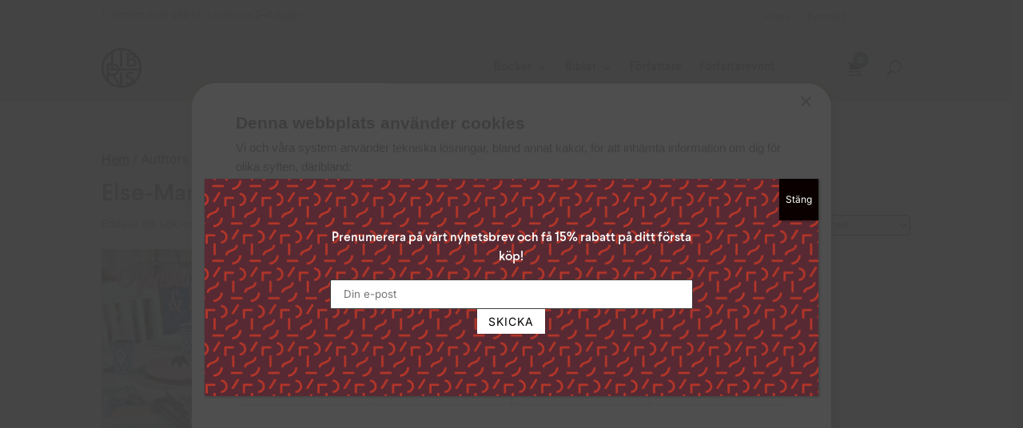

--- FILE ---
content_type: text/html; charset=UTF-8
request_url: https://www.libris.se/authors/else-marie-ottersten/
body_size: 47633
content:
<!DOCTYPE html>
<html lang="sv-SE">
<head>
	<meta charset="UTF-8" />
<meta http-equiv="X-UA-Compatible" content="IE=edge">
	<link rel="pingback" href="https://www.libris.se/xmlrpc.php" />

	<script type="text/javascript">
		document.documentElement.className = 'js';
	</script>
	
	<link rel="preconnect" href="https://fonts.gstatic.com" crossorigin /><style id="et-divi-userfonts">@font-face { font-family: "Larsseit medium"; font-display: swap;  src: url("https://www.libris.se/wp-content/uploads/et-fonts/Type-Dynamic-Larsseit-Medium.otf") format("opentype"); }</style><meta name='robots' content='index, follow, max-image-preview:large, max-snippet:-1, max-video-preview:-1' />
<script type='text/javascript' charset='UTF-8' data-cs-platform='wordpress' src='https://cdn.cookie-script.com/s/c5660f303a9cf057cb0145105ee23add.js' id='cookie_script-js-with'></script><!-- Google tag (gtag.js) consent mode dataLayer added by Site Kit -->
<script type="text/javascript" id="google_gtagjs-js-consent-mode-data-layer">
/* <![CDATA[ */
window.dataLayer = window.dataLayer || [];function gtag(){dataLayer.push(arguments);}
gtag('consent', 'default', {"ad_personalization":"denied","ad_storage":"denied","ad_user_data":"denied","analytics_storage":"denied","functionality_storage":"denied","security_storage":"denied","personalization_storage":"denied","region":["AT","BE","BG","CH","CY","CZ","DE","DK","EE","ES","FI","FR","GB","GR","HR","HU","IE","IS","IT","LI","LT","LU","LV","MT","NL","NO","PL","PT","RO","SE","SI","SK"],"wait_for_update":500});
window._googlesitekitConsentCategoryMap = {"statistics":["analytics_storage"],"marketing":["ad_storage","ad_user_data","ad_personalization"],"functional":["functionality_storage","security_storage"],"preferences":["personalization_storage"]};
window._googlesitekitConsents = {"ad_personalization":"denied","ad_storage":"denied","ad_user_data":"denied","analytics_storage":"denied","functionality_storage":"denied","security_storage":"denied","personalization_storage":"denied","region":["AT","BE","BG","CH","CY","CZ","DE","DK","EE","ES","FI","FR","GB","GR","HR","HU","IE","IS","IT","LI","LT","LU","LV","MT","NL","NO","PL","PT","RO","SE","SI","SK"],"wait_for_update":500};
/* ]]> */
</script>
<!-- End Google tag (gtag.js) consent mode dataLayer added by Site Kit -->
<script type="text/javascript">
			let jqueryParams=[],jQuery=function(r){return jqueryParams=[...jqueryParams,r],jQuery},$=function(r){return jqueryParams=[...jqueryParams,r],$};window.jQuery=jQuery,window.$=jQuery;let customHeadScripts=!1;jQuery.fn=jQuery.prototype={},$.fn=jQuery.prototype={},jQuery.noConflict=function(r){if(window.jQuery)return jQuery=window.jQuery,$=window.jQuery,customHeadScripts=!0,jQuery.noConflict},jQuery.ready=function(r){jqueryParams=[...jqueryParams,r]},$.ready=function(r){jqueryParams=[...jqueryParams,r]},jQuery.load=function(r){jqueryParams=[...jqueryParams,r]},$.load=function(r){jqueryParams=[...jqueryParams,r]},jQuery.fn.ready=function(r){jqueryParams=[...jqueryParams,r]},$.fn.ready=function(r){jqueryParams=[...jqueryParams,r]};</script>
	<!-- This site is optimized with the Yoast SEO plugin v26.6 - https://yoast.com/wordpress/plugins/seo/ -->
	<title>Else-Marie Ottersten | Författare Libris bokförlag</title>
	<link rel="canonical" href="https://www.libris.se/authors/else-marie-ottersten/" />
	<meta property="og:locale" content="sv_SE" />
	<meta property="og:type" content="article" />
	<meta property="og:title" content="Else-Marie Ottersten | Författare Libris bokförlag" />
	<meta property="og:url" content="https://www.libris.se/authors/else-marie-ottersten/" />
	<meta property="og:site_name" content="Libris bokförlag" />
	<meta name="twitter:card" content="summary_large_image" />
	<meta name="twitter:site" content="@LibrisSverige" />
	<script type="application/ld+json" class="yoast-schema-graph">{"@context":"https://schema.org","@graph":[{"@type":"CollectionPage","@id":"https://www.libris.se/authors/else-marie-ottersten/","url":"https://www.libris.se/authors/else-marie-ottersten/","name":"Else-Marie Ottersten | Författare Libris bokförlag","isPartOf":{"@id":"https://www.libris.se/#website"},"primaryImageOfPage":{"@id":"https://www.libris.se/authors/else-marie-ottersten/#primaryimage"},"image":{"@id":"https://www.libris.se/authors/else-marie-ottersten/#primaryimage"},"thumbnailUrl":"https://www.libris.se/wp-content/uploads/2019/11/9789173875332.webp","breadcrumb":{"@id":"https://www.libris.se/authors/else-marie-ottersten/#breadcrumb"},"inLanguage":"sv-SE"},{"@type":"ImageObject","inLanguage":"sv-SE","@id":"https://www.libris.se/authors/else-marie-ottersten/#primaryimage","url":"https://www.libris.se/wp-content/uploads/2019/11/9789173875332.webp","contentUrl":"https://www.libris.se/wp-content/uploads/2019/11/9789173875332.webp","width":1400,"height":1580,"caption":"Bok Vänskap böcker och mat"},{"@type":"BreadcrumbList","@id":"https://www.libris.se/authors/else-marie-ottersten/#breadcrumb","itemListElement":[{"@type":"ListItem","position":1,"name":"Home","item":"https://www.libris.se/"},{"@type":"ListItem","position":2,"name":"Else-Marie Ottersten"}]},{"@type":"WebSite","@id":"https://www.libris.se/#website","url":"https://www.libris.se/","name":"Libris bokförlag","description":"Livsmod. Livsmening. Livskunskap.","publisher":{"@id":"https://www.libris.se/#organization"},"potentialAction":[{"@type":"SearchAction","target":{"@type":"EntryPoint","urlTemplate":"https://www.libris.se/?s={search_term_string}"},"query-input":{"@type":"PropertyValueSpecification","valueRequired":true,"valueName":"search_term_string"}}],"inLanguage":"sv-SE"},{"@type":"Organization","@id":"https://www.libris.se/#organization","name":"Libris Förlag","url":"https://www.libris.se/","logo":{"@type":"ImageObject","inLanguage":"sv-SE","@id":"https://www.libris.se/#/schema/logo/image/","url":"https://www.libris.se/wp-content/uploads/2020/07/libris-logga.png","contentUrl":"https://www.libris.se/wp-content/uploads/2020/07/libris-logga.png","width":90,"height":90,"caption":"Libris Förlag"},"image":{"@id":"https://www.libris.se/#/schema/logo/image/"},"sameAs":["https://www.facebook.com/librisforlag/","https://x.com/LibrisSverige"]}]}</script>
	<!-- / Yoast SEO plugin. -->


<link rel='dns-prefetch' href='//www.googletagmanager.com' />
<link rel="alternate" type="application/rss+xml" title="Libris bokförlag &raquo; Webbflöde" href="https://www.libris.se/feed/" />
<link rel="alternate" type="application/rss+xml" title="Libris bokförlag &raquo; Kommentarsflöde" href="https://www.libris.se/comments/feed/" />
<link rel="alternate" type="text/calendar" title="Libris bokförlag &raquo; iCal-flöde" href="https://www.libris.se/forfattarevent/?ical=1" />
<link rel="alternate" type="application/rss+xml" title="Webbflöde för Libris bokförlag &raquo; Else-Marie Ottersten, Author" href="https://www.libris.se/authors/else-marie-ottersten/feed/" />
<meta content="Libris v.1" name="generator"/><link rel='stylesheet' id='gforms_reset_css-css' href='https://www.libris.se/wp-content/plugins/gravityforms/legacy/css/formreset.min.css?ver=2.9.25' type='text/css' media='all' />
<link rel='stylesheet' id='gforms_formsmain_css-css' href='https://www.libris.se/wp-content/plugins/gravityforms/legacy/css/formsmain.min.css?ver=2.9.25' type='text/css' media='all' />
<link rel='stylesheet' id='gforms_ready_class_css-css' href='https://www.libris.se/wp-content/plugins/gravityforms/legacy/css/readyclass.min.css?ver=2.9.25' type='text/css' media='all' />
<link rel='stylesheet' id='gforms_browsers_css-css' href='https://www.libris.se/wp-content/plugins/gravityforms/legacy/css/browsers.min.css?ver=2.9.25' type='text/css' media='all' />
<link data-minify="1" rel='stylesheet' id='gform_basic-css' href='https://www.libris.se/wp-content/cache/min/1/wp-content/plugins/gravityforms/assets/css/dist/basic.min.css?ver=1765712249' type='text/css' media='all' />
<link rel='stylesheet' id='gform_theme_components-css' href='https://www.libris.se/wp-content/plugins/gravityforms/assets/css/dist/theme-components.min.css?ver=2.9.25' type='text/css' media='all' />
<link rel='stylesheet' id='gform_theme-css' href='https://www.libris.se/wp-content/plugins/gravityforms/assets/css/dist/theme.min.css?ver=2.9.25' type='text/css' media='all' />
<link rel='stylesheet' id='wp-block-library-css' href='https://www.libris.se/wp-includes/css/dist/block-library/style.min.css?ver=6.9' type='text/css' media='all' />
<style id='global-styles-inline-css' type='text/css'>
:root{--wp--preset--aspect-ratio--square: 1;--wp--preset--aspect-ratio--4-3: 4/3;--wp--preset--aspect-ratio--3-4: 3/4;--wp--preset--aspect-ratio--3-2: 3/2;--wp--preset--aspect-ratio--2-3: 2/3;--wp--preset--aspect-ratio--16-9: 16/9;--wp--preset--aspect-ratio--9-16: 9/16;--wp--preset--color--black: #000000;--wp--preset--color--cyan-bluish-gray: #abb8c3;--wp--preset--color--white: #ffffff;--wp--preset--color--pale-pink: #f78da7;--wp--preset--color--vivid-red: #cf2e2e;--wp--preset--color--luminous-vivid-orange: #ff6900;--wp--preset--color--luminous-vivid-amber: #fcb900;--wp--preset--color--light-green-cyan: #7bdcb5;--wp--preset--color--vivid-green-cyan: #00d084;--wp--preset--color--pale-cyan-blue: #8ed1fc;--wp--preset--color--vivid-cyan-blue: #0693e3;--wp--preset--color--vivid-purple: #9b51e0;--wp--preset--gradient--vivid-cyan-blue-to-vivid-purple: linear-gradient(135deg,rgb(6,147,227) 0%,rgb(155,81,224) 100%);--wp--preset--gradient--light-green-cyan-to-vivid-green-cyan: linear-gradient(135deg,rgb(122,220,180) 0%,rgb(0,208,130) 100%);--wp--preset--gradient--luminous-vivid-amber-to-luminous-vivid-orange: linear-gradient(135deg,rgb(252,185,0) 0%,rgb(255,105,0) 100%);--wp--preset--gradient--luminous-vivid-orange-to-vivid-red: linear-gradient(135deg,rgb(255,105,0) 0%,rgb(207,46,46) 100%);--wp--preset--gradient--very-light-gray-to-cyan-bluish-gray: linear-gradient(135deg,rgb(238,238,238) 0%,rgb(169,184,195) 100%);--wp--preset--gradient--cool-to-warm-spectrum: linear-gradient(135deg,rgb(74,234,220) 0%,rgb(151,120,209) 20%,rgb(207,42,186) 40%,rgb(238,44,130) 60%,rgb(251,105,98) 80%,rgb(254,248,76) 100%);--wp--preset--gradient--blush-light-purple: linear-gradient(135deg,rgb(255,206,236) 0%,rgb(152,150,240) 100%);--wp--preset--gradient--blush-bordeaux: linear-gradient(135deg,rgb(254,205,165) 0%,rgb(254,45,45) 50%,rgb(107,0,62) 100%);--wp--preset--gradient--luminous-dusk: linear-gradient(135deg,rgb(255,203,112) 0%,rgb(199,81,192) 50%,rgb(65,88,208) 100%);--wp--preset--gradient--pale-ocean: linear-gradient(135deg,rgb(255,245,203) 0%,rgb(182,227,212) 50%,rgb(51,167,181) 100%);--wp--preset--gradient--electric-grass: linear-gradient(135deg,rgb(202,248,128) 0%,rgb(113,206,126) 100%);--wp--preset--gradient--midnight: linear-gradient(135deg,rgb(2,3,129) 0%,rgb(40,116,252) 100%);--wp--preset--font-size--small: 13px;--wp--preset--font-size--medium: 20px;--wp--preset--font-size--large: 36px;--wp--preset--font-size--x-large: 42px;--wp--preset--spacing--20: 0.44rem;--wp--preset--spacing--30: 0.67rem;--wp--preset--spacing--40: 1rem;--wp--preset--spacing--50: 1.5rem;--wp--preset--spacing--60: 2.25rem;--wp--preset--spacing--70: 3.38rem;--wp--preset--spacing--80: 5.06rem;--wp--preset--shadow--natural: 6px 6px 9px rgba(0, 0, 0, 0.2);--wp--preset--shadow--deep: 12px 12px 50px rgba(0, 0, 0, 0.4);--wp--preset--shadow--sharp: 6px 6px 0px rgba(0, 0, 0, 0.2);--wp--preset--shadow--outlined: 6px 6px 0px -3px rgb(255, 255, 255), 6px 6px rgb(0, 0, 0);--wp--preset--shadow--crisp: 6px 6px 0px rgb(0, 0, 0);}:root { --wp--style--global--content-size: 823px;--wp--style--global--wide-size: 1080px; }:where(body) { margin: 0; }.wp-site-blocks > .alignleft { float: left; margin-right: 2em; }.wp-site-blocks > .alignright { float: right; margin-left: 2em; }.wp-site-blocks > .aligncenter { justify-content: center; margin-left: auto; margin-right: auto; }:where(.is-layout-flex){gap: 0.5em;}:where(.is-layout-grid){gap: 0.5em;}.is-layout-flow > .alignleft{float: left;margin-inline-start: 0;margin-inline-end: 2em;}.is-layout-flow > .alignright{float: right;margin-inline-start: 2em;margin-inline-end: 0;}.is-layout-flow > .aligncenter{margin-left: auto !important;margin-right: auto !important;}.is-layout-constrained > .alignleft{float: left;margin-inline-start: 0;margin-inline-end: 2em;}.is-layout-constrained > .alignright{float: right;margin-inline-start: 2em;margin-inline-end: 0;}.is-layout-constrained > .aligncenter{margin-left: auto !important;margin-right: auto !important;}.is-layout-constrained > :where(:not(.alignleft):not(.alignright):not(.alignfull)){max-width: var(--wp--style--global--content-size);margin-left: auto !important;margin-right: auto !important;}.is-layout-constrained > .alignwide{max-width: var(--wp--style--global--wide-size);}body .is-layout-flex{display: flex;}.is-layout-flex{flex-wrap: wrap;align-items: center;}.is-layout-flex > :is(*, div){margin: 0;}body .is-layout-grid{display: grid;}.is-layout-grid > :is(*, div){margin: 0;}body{padding-top: 0px;padding-right: 0px;padding-bottom: 0px;padding-left: 0px;}:root :where(.wp-element-button, .wp-block-button__link){background-color: #32373c;border-width: 0;color: #fff;font-family: inherit;font-size: inherit;font-style: inherit;font-weight: inherit;letter-spacing: inherit;line-height: inherit;padding-top: calc(0.667em + 2px);padding-right: calc(1.333em + 2px);padding-bottom: calc(0.667em + 2px);padding-left: calc(1.333em + 2px);text-decoration: none;text-transform: inherit;}.has-black-color{color: var(--wp--preset--color--black) !important;}.has-cyan-bluish-gray-color{color: var(--wp--preset--color--cyan-bluish-gray) !important;}.has-white-color{color: var(--wp--preset--color--white) !important;}.has-pale-pink-color{color: var(--wp--preset--color--pale-pink) !important;}.has-vivid-red-color{color: var(--wp--preset--color--vivid-red) !important;}.has-luminous-vivid-orange-color{color: var(--wp--preset--color--luminous-vivid-orange) !important;}.has-luminous-vivid-amber-color{color: var(--wp--preset--color--luminous-vivid-amber) !important;}.has-light-green-cyan-color{color: var(--wp--preset--color--light-green-cyan) !important;}.has-vivid-green-cyan-color{color: var(--wp--preset--color--vivid-green-cyan) !important;}.has-pale-cyan-blue-color{color: var(--wp--preset--color--pale-cyan-blue) !important;}.has-vivid-cyan-blue-color{color: var(--wp--preset--color--vivid-cyan-blue) !important;}.has-vivid-purple-color{color: var(--wp--preset--color--vivid-purple) !important;}.has-black-background-color{background-color: var(--wp--preset--color--black) !important;}.has-cyan-bluish-gray-background-color{background-color: var(--wp--preset--color--cyan-bluish-gray) !important;}.has-white-background-color{background-color: var(--wp--preset--color--white) !important;}.has-pale-pink-background-color{background-color: var(--wp--preset--color--pale-pink) !important;}.has-vivid-red-background-color{background-color: var(--wp--preset--color--vivid-red) !important;}.has-luminous-vivid-orange-background-color{background-color: var(--wp--preset--color--luminous-vivid-orange) !important;}.has-luminous-vivid-amber-background-color{background-color: var(--wp--preset--color--luminous-vivid-amber) !important;}.has-light-green-cyan-background-color{background-color: var(--wp--preset--color--light-green-cyan) !important;}.has-vivid-green-cyan-background-color{background-color: var(--wp--preset--color--vivid-green-cyan) !important;}.has-pale-cyan-blue-background-color{background-color: var(--wp--preset--color--pale-cyan-blue) !important;}.has-vivid-cyan-blue-background-color{background-color: var(--wp--preset--color--vivid-cyan-blue) !important;}.has-vivid-purple-background-color{background-color: var(--wp--preset--color--vivid-purple) !important;}.has-black-border-color{border-color: var(--wp--preset--color--black) !important;}.has-cyan-bluish-gray-border-color{border-color: var(--wp--preset--color--cyan-bluish-gray) !important;}.has-white-border-color{border-color: var(--wp--preset--color--white) !important;}.has-pale-pink-border-color{border-color: var(--wp--preset--color--pale-pink) !important;}.has-vivid-red-border-color{border-color: var(--wp--preset--color--vivid-red) !important;}.has-luminous-vivid-orange-border-color{border-color: var(--wp--preset--color--luminous-vivid-orange) !important;}.has-luminous-vivid-amber-border-color{border-color: var(--wp--preset--color--luminous-vivid-amber) !important;}.has-light-green-cyan-border-color{border-color: var(--wp--preset--color--light-green-cyan) !important;}.has-vivid-green-cyan-border-color{border-color: var(--wp--preset--color--vivid-green-cyan) !important;}.has-pale-cyan-blue-border-color{border-color: var(--wp--preset--color--pale-cyan-blue) !important;}.has-vivid-cyan-blue-border-color{border-color: var(--wp--preset--color--vivid-cyan-blue) !important;}.has-vivid-purple-border-color{border-color: var(--wp--preset--color--vivid-purple) !important;}.has-vivid-cyan-blue-to-vivid-purple-gradient-background{background: var(--wp--preset--gradient--vivid-cyan-blue-to-vivid-purple) !important;}.has-light-green-cyan-to-vivid-green-cyan-gradient-background{background: var(--wp--preset--gradient--light-green-cyan-to-vivid-green-cyan) !important;}.has-luminous-vivid-amber-to-luminous-vivid-orange-gradient-background{background: var(--wp--preset--gradient--luminous-vivid-amber-to-luminous-vivid-orange) !important;}.has-luminous-vivid-orange-to-vivid-red-gradient-background{background: var(--wp--preset--gradient--luminous-vivid-orange-to-vivid-red) !important;}.has-very-light-gray-to-cyan-bluish-gray-gradient-background{background: var(--wp--preset--gradient--very-light-gray-to-cyan-bluish-gray) !important;}.has-cool-to-warm-spectrum-gradient-background{background: var(--wp--preset--gradient--cool-to-warm-spectrum) !important;}.has-blush-light-purple-gradient-background{background: var(--wp--preset--gradient--blush-light-purple) !important;}.has-blush-bordeaux-gradient-background{background: var(--wp--preset--gradient--blush-bordeaux) !important;}.has-luminous-dusk-gradient-background{background: var(--wp--preset--gradient--luminous-dusk) !important;}.has-pale-ocean-gradient-background{background: var(--wp--preset--gradient--pale-ocean) !important;}.has-electric-grass-gradient-background{background: var(--wp--preset--gradient--electric-grass) !important;}.has-midnight-gradient-background{background: var(--wp--preset--gradient--midnight) !important;}.has-small-font-size{font-size: var(--wp--preset--font-size--small) !important;}.has-medium-font-size{font-size: var(--wp--preset--font-size--medium) !important;}.has-large-font-size{font-size: var(--wp--preset--font-size--large) !important;}.has-x-large-font-size{font-size: var(--wp--preset--font-size--x-large) !important;}
/*# sourceURL=global-styles-inline-css */
</style>

<link rel='stylesheet' id='wp-components-css' href='https://www.libris.se/wp-includes/css/dist/components/style.min.css?ver=6.9' type='text/css' media='all' />
<link rel='stylesheet' id='wp-preferences-css' href='https://www.libris.se/wp-includes/css/dist/preferences/style.min.css?ver=6.9' type='text/css' media='all' />
<link rel='stylesheet' id='wp-block-editor-css' href='https://www.libris.se/wp-includes/css/dist/block-editor/style.min.css?ver=6.9' type='text/css' media='all' />
<link data-minify="1" rel='stylesheet' id='popup-maker-block-library-style-css' href='https://www.libris.se/wp-content/cache/min/1/wp-content/plugins/popup-maker/dist/packages/block-library-style.css?ver=1765712249' type='text/css' media='all' />
<link data-minify="1" rel='stylesheet' id='pwgc-wc-blocks-style-css' href='https://www.libris.se/wp-content/cache/min/1/wp-content/plugins/pw-gift-cards/assets/css/blocks.css?ver=1765712249' type='text/css' media='all' />
<link data-minify="1" rel='stylesheet' id='acoplw-style-css' href='https://www.libris.se/wp-content/cache/min/1/wp-content/plugins/aco-product-labels-for-woocommerce/assets/css/frontend.css?ver=1765712249' type='text/css' media='all' />
<link data-minify="1" rel='stylesheet' id='icomoon-icon-css' href='https://www.libris.se/wp-content/cache/min/1/wp-content/plugins/tokoo-vitamins/extensions/mega-menus/fonts/icomoon/style.css?ver=1765712249' type='text/css' media='all' />
<link data-minify="1" rel='stylesheet' id='fontello-icon-css' href='https://www.libris.se/wp-content/cache/min/1/wp-content/plugins/tokoo-vitamins/extensions/mega-menus/fonts/fontello-7275ca86/css/fontello.css?ver=1765712249' type='text/css' media='all' />
<link data-minify="1" rel='stylesheet' id='themify-icon-css' href='https://www.libris.se/wp-content/cache/min/1/wp-content/plugins/tokoo-vitamins/extensions/mega-menus/fonts/themify-icons/themify-icons.css?ver=1765712249' type='text/css' media='all' />
<link data-minify="1" rel='stylesheet' id='woocommerce-layout-css' href='https://www.libris.se/wp-content/cache/min/1/wp-content/plugins/woocommerce/assets/css/woocommerce-layout.css?ver=1765712249' type='text/css' media='all' />
<link data-minify="1" rel='stylesheet' id='woocommerce-smallscreen-css' href='https://www.libris.se/wp-content/cache/min/1/wp-content/plugins/woocommerce/assets/css/woocommerce-smallscreen.css?ver=1765712249' type='text/css' media='only screen and (max-width: 768px)' />
<link data-minify="1" rel='stylesheet' id='woocommerce-general-css' href='https://www.libris.se/wp-content/cache/min/1/wp-content/plugins/woocommerce/assets/css/woocommerce.css?ver=1765712249' type='text/css' media='all' />
<style id='woocommerce-inline-inline-css' type='text/css'>
.woocommerce form .form-row .required { visibility: visible; }
/*# sourceURL=woocommerce-inline-inline-css */
</style>
<link data-minify="1" rel='stylesheet' id='mc4wp-form-themes-css' href='https://www.libris.se/wp-content/cache/min/1/wp-content/plugins/mailchimp-for-wp/assets/css/form-themes.css?ver=1765712249' type='text/css' media='all' />
<link rel='stylesheet' id='dgwt-wcas-style-css' href='https://www.libris.se/wp-content/plugins/ajax-search-for-woocommerce-premium/assets/css/style.min.css?ver=1.31.0' type='text/css' media='all' />
<link data-minify="1" rel='stylesheet' id='dflip-style-css' href='https://www.libris.se/wp-content/cache/min/1/wp-content/plugins/3d-flipbook-dflip-lite/assets/css/dflip.min.css?ver=1765712249' type='text/css' media='all' />
<link rel='stylesheet' id='carousel-layouts-styles-css' href='https://www.libris.se/wp-content/plugins/divi-carousel-maker/styles/style.min.css?ver=2.1.19' type='text/css' media='all' />
<link data-minify="1" rel='stylesheet' id='divi-event-calendar-module-styles-css' href='https://www.libris.se/wp-content/cache/min/1/wp-content/plugins/divi-event-calendar-module/styles/style.min.css?ver=1765712249' type='text/css' media='all' />
<link rel='stylesheet' id='divi-plus-styles-css' href='https://www.libris.se/wp-content/plugins/divi-plus/styles/style.min.css?ver=1.17.0' type='text/css' media='all' />
<link data-minify="1" rel='stylesheet' id='popup-maker-site-css' href='https://www.libris.se/wp-content/cache/min/1/wp-content/uploads/pum/pum-site-styles.css?ver=1765712249' type='text/css' media='all' />
<link data-minify="1" rel='stylesheet' id='woo_discount_pro_style-css' href='https://www.libris.se/wp-content/cache/min/1/wp-content/plugins/woo-discount-rules-pro/Assets/Css/awdr_style.css?ver=1765712249' type='text/css' media='all' />
<link data-minify="1" rel='stylesheet' id='divi-style-parent-css' href='https://www.libris.se/wp-content/cache/min/1/wp-content/themes/Divi/style-static-cpt.min.css?ver=1765712249' type='text/css' media='all' />
<link data-minify="1" rel='stylesheet' id='divi-style-pum-css' href='https://www.libris.se/wp-content/cache/min/1/wp-content/themes/libris/style.css?ver=1765712249' type='text/css' media='all' />
<script type="text/javascript" id="woocommerce-google-analytics-integration-gtag-js-after">
/* <![CDATA[ */
/* Google Analytics for WooCommerce (gtag.js) */
					window.dataLayer = window.dataLayer || [];
					function gtag(){dataLayer.push(arguments);}
					// Set up default consent state.
					for ( const mode of [{"analytics_storage":"denied","ad_storage":"denied","ad_user_data":"denied","ad_personalization":"denied","region":["AT","BE","BG","HR","CY","CZ","DK","EE","FI","FR","DE","GR","HU","IS","IE","IT","LV","LI","LT","LU","MT","NL","NO","PL","PT","RO","SK","SI","ES","SE","GB","CH"]}] || [] ) {
						gtag( "consent", "default", { "wait_for_update": 500, ...mode } );
					}
					gtag("js", new Date());
					gtag("set", "developer_id.dOGY3NW", true);
					gtag("config", "G-1WBMS97TV9", {"track_404":true,"allow_google_signals":true,"logged_in":false,"linker":{"domains":[],"allow_incoming":false},"custom_map":{"dimension1":"logged_in"}});
//# sourceURL=woocommerce-google-analytics-integration-gtag-js-after
/* ]]> */
</script>
<script type="text/javascript" src="https://www.libris.se/wp-includes/js/dist/hooks.min.js?ver=dd5603f07f9220ed27f1" id="wp-hooks-js"></script>
<script type="text/javascript" id="say-what-js-js-extra">
/* <![CDATA[ */
var say_what_data = {"replacements":{"Divi|%1$s Items|WooCommerce items number":"%1$s","Divi|%1$s Item|WooCommerce items number":"%1$s"}};
//# sourceURL=say-what-js-js-extra
/* ]]> */
</script>
<script type="text/javascript" src="https://www.libris.se/wp-content/plugins/say-what/assets/build/frontend.js?ver=fd31684c45e4d85aeb4e" id="say-what-js-js"></script>

<!-- Kodblock för ”Google-tagg (gtag.js)” tillagt av Site Kit -->
<!-- Kodblock för ”Google Analytics” tillagt av Site Kit -->
<script type="text/javascript" src="https://www.googletagmanager.com/gtag/js?id=GT-55JLMVC" id="google_gtagjs-js" async></script>
<script type="text/javascript" id="google_gtagjs-js-after">
/* <![CDATA[ */
window.dataLayer = window.dataLayer || [];function gtag(){dataLayer.push(arguments);}
gtag("set","linker",{"domains":["www.libris.se"]});
gtag("js", new Date());
gtag("set", "developer_id.dZTNiMT", true);
gtag("config", "GT-55JLMVC");
//# sourceURL=google_gtagjs-js-after
/* ]]> */
</script>
<link rel="https://api.w.org/" href="https://www.libris.se/wp-json/" /><link rel="alternate" title="JSON" type="application/json" href="https://www.libris.se/wp-json/wp/v2/authors/1925" /><link rel="EditURI" type="application/rsd+xml" title="RSD" href="https://www.libris.se/xmlrpc.php?rsd" />
<meta name="generator" content="WordPress 6.9" />
<meta name="generator" content="WooCommerce 10.4.3" />
<meta name="generator" content="Site Kit by Google 1.168.0" /><meta name="generator" content="performance-lab 4.0.0; plugins: webp-uploads">
<!-- Custom Styling -->
<style type="text/css">
.product-type-variable .vl_pricerange{ 
   display:none !important;
}

html, .woocommerce-tabs .panel h1, .woocommerce-tabs .panel h2, .woocommerce-tabs .panel h3, .woocommerce-tabs .panel h4, .woocommerce-tabs .panel h5, .woocommerce-tabs .panel h6 {
    font-size: 11px;
}

.button {
	-webkit-box-shadow: none;
  	box-shadow: none;
}

.widget_area {
	padding: 0;

}

.content_inner.col-md-9 {
	padding: 50px 50px 0px 50px;

}

a {
text-decoration: underline;
}

a.mobile_nav_trigger .fa {
text-decoration: none;
}

.widget-title {
font-weight: 600;
font-size: 12px !important;
}

textarea, select, input {
border: 1px solid #3c3c3c !important;
}

.primary_menu .menu-item a {
    font-weight: 100;
}


.primary_menu .menu .menu-item a, .right_section ul li a {
letter-spacing: 3px;
text-decoration: none;
}

#content {
max-width: 980px;
margin: auto;
}

p {
/* max-width: 450px; */
font-size: 16px;
line-height: 150%;
font-weight: 300;
}

.author-ava {
  width: 70px !important;
}

.hero.page_title .page_title {
   margin-left: 0;
   text-align: center;
}

.top-books .product {  
  border-right:2px solid #fff !important;
  margin-bottom:30px;
}

.top-books li:nth-child(4n){
  border-right: 0 !important;
}

.top-books  .product .product_details { 
    bottom:0;
    background: rgba(255, 255, 255, 0); 
    padding: 0;
}

.top-books .product_details  a.woocommerce-LoopProduct-link{ 
    height:100%;
    display:block;
}


.button <!-- BNT --> {
	webkit-box-shadow:none;
  	box-shadow: none;
}

.top-books .product_details_content{
    -webkit-transform: none !important; /* Safari and Chrome */
       -moz-transform: none !important; /* Firefox */
        -ms-transform: none !important; /* IE 9 */
         -o-transform: none !important; /* Opera */
            transform: none !important;
  padding: 30px !important;
  position: absolute  !important;
  bottom: 0 !important;
  top:auto !important;
}

.book-gradient {
    width: 100%;
    height: 150px;
    -webkit-transform: translateY(-100%);
    -moz-transform: translateY(-100%);
    -ms-transform: translateY(-100%);
    -o-transform: translateY(-100%);
    transform: translateY(-100%);
    background: -moz-linear-gradient(top,rgba(255,255,255,0) 0,rgba(255,255,255,1) 100%);
    background: -webkit-linear-gradient(top,rgba(255,255,255,0) 0,rgba(255,255,255,1) 100%);
    background: linear-gradient(to bottom,rgba(255,255,255,0) 0,rgba(255,255,255,1) 100%);
    filter: progid:DXImageTransform.Microsoft.gradient(startColorstr=\'#00ffffff\',endColorstr=\'#ffffff\',GradientType=0);
}

.product_details_wrapper{
  position:absolute;
  bottom:0;
}

.content div:nth-child(4n) {
    padding: 10px;
}

@media (min-width: 500px) {
  
  .button <!-- BNT --> {
	webkit-box-shadow:none;
  	box-shadow: none;
}
  
  
  .hero.page_title .container {
  padding: 150px 0 90px;
  }
  
  .slider {
  max-height: 80vh;
  }
  
  .breadcrumbs {
    text-align: center;
    margin-left: 0px;
  }
  
  .logo {
    padding: 7px 0 20px;
    height: 70px;
  }
  
  .bottom_header .sticky_el {
  height: 90px;
  }
  
  body.no_page_title #content, body .no_slider {
	padding-top: 75px;
}

}

@media (max-width: 500px) {
  
  .button <!-- BNT --> {
	webkit-box-shadow:none;
  	box-shadow: none;
}
  
  .hero.page_title .container {
  padding: 20px 20px 10px 20px !important;
  }
  
  .slider {
  max-height: 60vh;
  }
  
  .logo {
    margin: 0px;
    width: 150px;
    padding: 10px 0;
  }
  
  body.no_page_title #content, body .no_slider {
	padding-top: 0;
	}
  
  li.product {
    max-width: 220px;
	}
}

aside.sidebar .widget .widget_content {
    min-width: 200px;
}

.post .post_details .entry-title a {
    word-break: normal;
}

.widget .widget-title, .widget .widget_title, .widget .widgettitle {
    margin-bottom: 10px;
}

.single .product_details h2, .single .product_details h3 {
    margin-bottom: 10px;
}

.single_add_to_cart_button {
	background: #d23443;
  	font-size: 16px;
  padding: 20px 10px;
}



@media (min-width: 850px) {
  
	#tokokoo_post_type_widget-1, #woocommerce_top_rated_products-2 {
		border-right: 1px solid #ccc;
  		padding-top: 0;
  		margin-top: 50px;
	}
  
}

.input_text #comment {
margin-right: 30px;
}

.book-gradient {
background: none;
}

.top-books .product img {    
    width: auto;
    height: 230px;
    border: none;
}

.product .product_details {
	text-align: left;
}

.product .product_details .product_details_content {
 	padding-left: 0 !important;
}

<!-- BENT KODE START -->



<!-- BENT KODE SLUTT -->


.authorswrap {
	max-width:400px;
  	padding: 20px 0;
}

.authorswrap-single {
	
}


.widget_area .widget {
25px 25px 0;
}

@media screen and (max-width: 990px){
.page_header .container {
    padding: 0 0px;
}}

.top-books .product img{
	max-width: initial;
  	width:initial;
  	height:230px;
}



.content_inner.col-md-9{
	padding:0;
  	padding-top:40px;
}
.post_content.wpb_row{
	margin-left:auto;
  	margin-rigth:auto;
}
.post_content.list_products{
	padding-left:auto;
}

.product_list_widget li {
margin-bottom: 25px;
}

.search_list.top-books .product_details_content{
  position: inherit !important;
}

.libris-pagination a{
  text-decoration: none;
  display: inline-block;
  padding: 8px 16px;
  background-color: #000;
  color: white;
}

.libris-pagination a:hover{
  background-color: #ddd;
  color: black;
}

.libris-pagination a:last-child {
  float:right;
}

.product_details_content .price del{
  float:left;
  margin-right:15px;
}




/** product grid layout */
ul.products.columns-15 {
    display: grid;
    grid-template-columns: repeat(4, 1fr);
    gap: 3em;
}

ul.products.columns-15 li.product {
    width: auto;
    height: 21em;
}

@media (max-width: 725px) {
    ul.products.columns-15 {
        grid-template-columns: repeat(2, 1fr);
    }
}

.product-template-default.single.single-product .product.type-product section figure{display:none;}

.product-template-default.single.single-product .product.type-product section figure.woocommerce-product-gallery__wrapper{display: inherit;}

.fraktinfo_cat_jul {padding-top: 28px;color: #8b2e2e;}

.page-id-22975 #et-main-area,
.parent-pageid-22975 #et-main-area{padding-top: 0px;}

#pwgc-purchase-container input.text, 
#pwgc-purchase-container input.title, 
#pwgc-purchase-container input[type=email], 
#pwgc-purchase-container input[type=password], 
#pwgc-purchase-container input[type=tel], 
#pwgc-purchase-container input[type=text], 
#pwgc-purchase-container select, 
#pwgc-purchase-container textarea
{padding: 12px;}

#pwgc-balance-number-container input.text, 
#pwgc-balance-number-container input.title, 
#pwgc-balance-number-container input[type=email], 
#pwgc-balance-number-container input[type=password], 
#pwgc-balance-number-container input[type=tel], 
#pwgc-balance-number-container input[type=text], 
#pwgc-balance-number-container select, 
#pwgc-balance-number-container textarea
{padding: 12px;}

#pwgc-balance-button
{padding: 12px;}

.woocommerce-store-notice, p.demo_store {
    background-color: #b53729;
    color: #fff;
}
</style>
<meta name="generator" content="webp-uploads 2.6.0">
<meta name="tec-api-version" content="v1"><meta name="tec-api-origin" content="https://www.libris.se"><link rel="alternate" href="https://www.libris.se/wp-json/tribe/events/v1/" />		<style>
			.dgwt-wcas-ico-magnifier,.dgwt-wcas-ico-magnifier-handler{max-width:20px}.dgwt-wcas-search-wrapp{max-width:600px}.dgwt-wcas-style-pirx .dgwt-wcas-sf-wrapp{background-color:#6e735e}.dgwt-wcas-suggestions-wrapp,.dgwt-wcas-details-wrapp{background-color:#6e735e}.dgwt-wcas-suggestion-selected{background-color:#5e5e5e}.dgwt-wcas-suggestions-wrapp *,.dgwt-wcas-details-wrapp *,.dgwt-wcas-sd,.dgwt-wcas-suggestion *{color:#fff}.dgwt-wcas-st strong,.dgwt-wcas-sd strong{color:#f4f4f4}		</style>
			<style>
		#wcas-divi-search {
			display: none !important;
		}

		/* Custom header */
		.et_pb_menu__search .dgwt-wcas-search-wrapp {
			max-width: none;
		}

		/* Header style: Default, Centered Inline Logo */
		.et_header_style_split .et_search_form_container .dgwt-wcas-search-wrapp,
		.et_header_style_left .et_search_form_container .dgwt-wcas-search-wrapp {
			max-width: 400px;
			top: 0;
			bottom: 0;
			right: 45px;
			position: absolute;
			z-index: 1000;
			width: 100%;
		}

		.et_header_style_split .et_search_form_container .dgwt-wcas-close:not(.dgwt-wcas-inner-preloader),
		.et_header_style_left .et_search_form_container .dgwt-wcas-close:not(.dgwt-wcas-inner-preloader) {
			background-image: none;
		}

		.et_header_style_split .et_search_form_container span.et_close_search_field,
		.et_header_style_left .et_search_form_container span.et_close_search_field {
			right: 5px;
		}

		.et_header_style_split .et_search_form_container .js-dgwt-wcas-mobile-overlay-enabled .dgwt-wcas-search-form,
		.et_header_style_left .et_search_form_container .js-dgwt-wcas-mobile-overlay-enabled .dgwt-wcas-search-form {
			max-width: 100% !important;
		}

		.et_header_style_split .dgwt-wcas-overlay-mobile .dgwt-wcas-search-form,
		.et_header_style_left .dgwt-wcas-overlay-mobile .dgwt-wcas-search-form {
			max-width: 100% !important;
		}

		.dgwt-wcas-overlay-mobile .dgwt-wcas-search-wrapp-mobile {
			top: 0 !important;
		}

		/* Header style: Centered */
		.et_header_style_centered .et_search_form_container .dgwt-wcas-search-wrapp {
			bottom: 20px;
			position: absolute;
		}

		.et_header_style_centered .et_search_form_container .dgwt-wcas-preloader {
			right: 20px;
		}

		.et_header_style_centered .et_search_form_container .dgwt-wcas-close:not(.dgwt-wcas-inner-preloader) {
			background-image: none;
		}

		.et_header_style_centered .et_search_form_container span.et_close_search_field {
			right: 5px;
		}

		/* Header style: Slide in, Fullscreen */
		.et_header_style_fullscreen .et_slide_in_menu_container .dgwt-wcas-search-wrapp,
		.et_header_style_slide .et_slide_in_menu_container .dgwt-wcas-search-wrapp {
			margin-top: 15px;
		}

		.et_header_style_fullscreen .et_slide_in_menu_container .dgwt-wcas-search-wrapp {
			width: 400px;
		}

		.et_header_style_fullscreen .et_slide_in_menu_container .dgwt-wcas-search-input,
		.et_header_style_slide .et_slide_in_menu_container .dgwt-wcas-search-input {
			color: #444;
		}

		@media (max-width: 500px) {
			.et_header_style_fullscreen .et_slide_in_menu_container .dgwt-wcas-search-wrapp {
				width: 100%;
			}

			.et_header_style_slide .et_slide_in_menu_container .dgwt-wcas-search-wrapp {
				width: 100%;
				min-width: 150px;
			}
		}

		/* Full width nav */
		@media (min-width: 981px) {
			.et_fullwidth_nav .et_search_form_container .dgwt-wcas-search-wrapp {
				right: 40px;
			}

			.et_fullwidth_nav .et_search_form_container .dgwt-wcas-preloader {
				right: 0;
			}
		}

		/* Vertical nav */
		@media (min-width: 981px) {
			.et_vertical_nav #main-header .et_search_form_container {
				margin: 0 20px;
			}

			.et_vertical_nav .dgwt-wcas-search-wrapp {
				min-width: 100px;
				bottom: 0 !important;
				position: relative !important;
			}

			.et_vertical_nav .et_search_form_container span.et_close_search_field {
				right: 5px;
			}

			.et_vertical_nav .et_search_form_container .dgwt-wcas-close:not(.dgwt-wcas-inner-preloader) {
				background-image: none;
			}

			.et_vertical_nav .et_search_form_container .dgwt-wcas-preloader {
				right: 5px;
			}
		}
	</style>
	<!-- Google site verification - Google for WooCommerce -->
<meta name="google-site-verification" content="7g_sqjvnWQTbJ2jL6keKNccCRPwi-y1sAcF28WyiXGI" />
         <style type="text/css" id="bloody-hamburger-color">
             .mobile_menu_bar:before { color: #000000 !important; }
         </style>
    <meta name="viewport" content="width=device-width, initial-scale=1.0, maximum-scale=1.0, user-scalable=0" />	<noscript><style>.woocommerce-product-gallery{ opacity: 1 !important; }</style></noscript>
	<style type="text/css" id="custom-background-css">
body.custom-background { background-color: #ededed; }
</style>
	<script>
jQuery(document).ready(function() { jQuery('.et_pb_module.et_pb_accordion .et_pb_accordion_item.et_pb_toggle_open').addClass('et_pb_toggle_close').removeClass('et_pb_toggle_open');
});
</script><link rel="icon" href="https://www.libris.se/wp-content/uploads/2019/10/libris-logga-90-64x64.webp" sizes="32x32" />
<link rel="icon" href="https://www.libris.se/wp-content/uploads/2019/10/libris-logga-90.webp" sizes="192x192" />
<link rel="apple-touch-icon" href="https://www.libris.se/wp-content/uploads/2019/10/libris-logga-90.webp" />
<meta name="msapplication-TileImage" content="https://www.libris.se/wp-content/uploads/2019/10/libris-logga-90.webp" />
<link rel="stylesheet" id="et-divi-customizer-global-cached-inline-styles" href="https://www.libris.se/wp-content/et-cache/global/et-divi-customizer-global.min.css?ver=1765620211" /><style id="et-divi-customizer-cpt-global-cached-inline-styles">body,.et-db #et-boc .et-l .et_pb_column_1_2 .et_quote_content blockquote cite,.et-db #et-boc .et-l .et_pb_column_1_2 .et_link_content a.et_link_main_url,.et-db #et-boc .et-l .et_pb_column_1_3 .et_quote_content blockquote cite,.et-db #et-boc .et-l .et_pb_column_3_8 .et_quote_content blockquote cite,.et-db #et-boc .et-l .et_pb_column_1_4 .et_quote_content blockquote cite,.et-db #et-boc .et-l .et_pb_blog_grid .et_quote_content blockquote cite,.et-db #et-boc .et-l .et_pb_column_1_3 .et_link_content a.et_link_main_url,.et-db #et-boc .et-l .et_pb_column_3_8 .et_link_content a.et_link_main_url,.et-db #et-boc .et-l .et_pb_column_1_4 .et_link_content a.et_link_main_url,.et-db #et-boc .et-l .et_pb_blog_grid .et_link_content a.et_link_main_url,body.et-db #et-boc .et-l .et_pb_bg_layout_light .et_pb_post p,body.et-db #et-boc .et-l .et_pb_bg_layout_dark .et_pb_post p{font-size:16px}.et-db #et-boc .et-l .et_pb_slide_content,.et-db #et-boc .et-l .et_pb_best_value{font-size:18px}body{color:#5c5c5c}h1,.et-db #et-boc .et-l h1,h2,.et-db #et-boc .et-l h2,h3,.et-db #et-boc .et-l h3,h4,.et-db #et-boc .et-l h4,h5,.et-db #et-boc .et-l h5,h6,.et-db #et-boc .et-l h6{color:#5c5c5c}.woocommerce #respond input#submit,.woocommerce-page #respond input#submit,.woocommerce #content input.button,.woocommerce-page #content input.button,.woocommerce-message,.woocommerce-error,.woocommerce-info{background:#000000!important}#et_search_icon:hover,.mobile_menu_bar:before,.mobile_menu_bar:after,.et_toggle_slide_menu:after,.et-social-icon a:hover,.et_pb_sum,.et-db #et-boc .et-l .et_pb_sum,.et-db #et-boc .et-l .et_pb_pricing li a,.et-db #et-boc .et-l .et_pb_pricing_table_button,.et_overlay:before,.et-db #et-boc .et-l .et_overlay:before,.entry-summary p.price ins,.et-db #et-boc .et-l .entry-summary p.price ins,.woocommerce div.product span.price,.woocommerce-page div.product span.price,.woocommerce #content div.product span.price,.woocommerce-page #content div.product span.price,.woocommerce div.product p.price,.woocommerce-page div.product p.price,.woocommerce #content div.product p.price,.woocommerce-page #content div.product p.price,.et-db #et-boc .et-l .et_pb_member_social_links a:hover,.woocommerce .star-rating span:before,.woocommerce-page .star-rating span:before,.et_pb_widget li a:hover,.et-db #et-boc .et-l .et_pb_widget li a:hover,.et-db #et-boc .et-l .et_pb_filterable_portfolio .et_pb_portfolio_filters li a.active,.et-db #et-boc .et-l .et_pb_filterable_portfolio .et_pb_portofolio_pagination ul li a.active,.et-db #et-boc .et-l .et_pb_gallery .et_pb_gallery_pagination ul li a.active,.wp-pagenavi span.current,.wp-pagenavi a:hover,.nav-single a,.et-db #et-boc .et-l .nav-single a,.tagged_as a,.et-db #et-boc .et-l .tagged_as a,.posted_in a,.et-db #et-boc .et-l .posted_in a{color:#000000}.et-db #et-boc .et-l .et_pb_contact_submit,.et-db #et-boc .et-l .et_password_protected_form .et_submit_button,.et-db #et-boc .et-l .et_pb_bg_layout_light .et_pb_newsletter_button,.et-db #et-boc .et-l .comment-reply-link,.et-db .form-submit #et-boc .et-l .et_pb_button,.et-db #et-boc .et-l .et_pb_bg_layout_light .et_pb_promo_button,.et-db #et-boc .et-l .et_pb_bg_layout_light .et_pb_more_button,.woocommerce a.button.alt,.woocommerce.et-db #et-boc .et-l a.button.alt,.woocommerce-page a.button.alt,.woocommerce-page.et-db #et-boc .et-l a.button.alt,.woocommerce button.button.alt,.woocommerce.et-db #et-boc .et-l button.button.alt,.woocommerce button.button.alt.disabled,.woocommerce.et-db #et-boc .et-l button.button.alt.disabled,.woocommerce-page button.button.alt,.woocommerce-page.et-db #et-boc .et-l button.button.alt,.woocommerce-page button.button.alt.disabled,.woocommerce-page.et-db #et-boc .et-l button.button.alt.disabled,.woocommerce input.button.alt,.woocommerce.et-db #et-boc .et-l input.button.alt,.woocommerce-page input.button.alt,.woocommerce-page.et-db #et-boc .et-l input.button.alt,.woocommerce #respond input#submit.alt,.woocommerce-page #respond input#submit.alt,.woocommerce #content input.button.alt,.woocommerce #content.et-db #et-boc .et-l input.button.alt,.woocommerce-page #content input.button.alt,.woocommerce-page #content.et-db #et-boc .et-l input.button.alt,.woocommerce a.button,.woocommerce.et-db #et-boc .et-l a.button,.woocommerce-page a.button,.woocommerce-page.et-db #et-boc .et-l a.button,.woocommerce button.button,.woocommerce.et-db #et-boc .et-l button.button,.woocommerce-page button.button,.woocommerce-page.et-db #et-boc .et-l button.button,.woocommerce input.button,.woocommerce.et-db #et-boc .et-l input.button,.woocommerce-page input.button,.woocommerce-page.et-db #et-boc .et-l input.button,.et-db #et-boc .et-l .et_pb_contact p input[type="checkbox"]:checked+label i:before,.et-db #et-boc .et-l .et_pb_bg_layout_light.et_pb_module.et_pb_button{color:#000000}.footer-widget h4,.et-db #et-boc .et-l .footer-widget h4{color:#000000}.et-search-form,.et-db #et-boc .et-l .et-search-form,.nav li ul,.et-db #et-boc .et-l .nav li ul,.et_mobile_menu,.et-db #et-boc .et-l .et_mobile_menu,.footer-widget li:before,.et-db #et-boc .et-l .footer-widget li:before,.et-db #et-boc .et-l .et_pb_pricing li:before,blockquote,.et-db #et-boc .et-l blockquote{border-color:#000000}.et-db #et-boc .et-l .et_pb_counter_amount,.et-db #et-boc .et-l .et_pb_featured_table .et_pb_pricing_heading,.et_quote_content,.et-db #et-boc .et-l .et_quote_content,.et_link_content,.et-db #et-boc .et-l .et_link_content,.et_audio_content,.et-db #et-boc .et-l .et_audio_content,.et-db #et-boc .et-l .et_pb_post_slider.et_pb_bg_layout_dark,.et_slide_in_menu_container,.et-db #et-boc .et-l .et_slide_in_menu_container,.et-db #et-boc .et-l .et_pb_contact p input[type="radio"]:checked+label i:before{background-color:#000000}.container,.et-db #et-boc .et-l .container,.et-db #et-boc .et-l .et_pb_row,.et-db #et-boc .et-l .et_pb_slider .et_pb_container,.et-db #et-boc .et-l .et_pb_fullwidth_section .et_pb_title_container,.et-db #et-boc .et-l .et_pb_fullwidth_section .et_pb_title_featured_container,.et-db #et-boc .et-l .et_pb_fullwidth_header:not(.et_pb_fullscreen) .et_pb_fullwidth_header_container{max-width:1200px}.et_boxed_layout #page-container,.et_boxed_layout.et_non_fixed_nav.et_transparent_nav #page-container #top-header,.et_boxed_layout.et_non_fixed_nav.et_transparent_nav #page-container #main-header,.et_fixed_nav.et_boxed_layout #page-container #top-header,.et_fixed_nav.et_boxed_layout #page-container #main-header,.et_boxed_layout #page-container .container,.et_boxed_layout.et-db #et-boc .et-l #page-container .et_pb_row{max-width:1360px}a,.et-db #et-boc .et-l a{color:#3c3c3c}.et_secondary_nav_enabled #page-container #top-header{background-color:#000000!important}#et-secondary-nav li ul{background-color:#000000}#main-footer{background-color:#3a3a3a}#main-footer .footer-widget h4,#main-footer .widget_block h1,#main-footer .widget_block h2,#main-footer .widget_block h3,#main-footer .widget_block h4,#main-footer .widget_block h5,#main-footer .widget_block h6{color:#ffffff}.footer-widget li:before{border-color:#3c3c3c}#footer-widgets .footer-widget li:before{top:10.6px}.woocommerce a.button.alt,.woocommerce.et-db #et-boc .et-l a.button.alt,.woocommerce-page a.button.alt,.woocommerce-page.et-db #et-boc .et-l a.button.alt,.woocommerce button.button.alt,.woocommerce.et-db #et-boc .et-l button.button.alt,.woocommerce button.button.alt.disabled,.woocommerce.et-db #et-boc .et-l button.button.alt.disabled,.woocommerce-page button.button.alt,.woocommerce-page.et-db #et-boc .et-l button.button.alt,.woocommerce-page button.button.alt.disabled,.woocommerce-page.et-db #et-boc .et-l button.button.alt.disabled,.woocommerce input.button.alt,.woocommerce.et-db #et-boc .et-l input.button.alt,.woocommerce-page input.button.alt,.woocommerce-page.et-db #et-boc .et-l input.button.alt,.woocommerce #respond input#submit.alt,.woocommerce-page #respond input#submit.alt,.woocommerce #content input.button.alt,.woocommerce #content.et-db #et-boc .et-l input.button.alt,.woocommerce-page #content input.button.alt,.woocommerce-page #content.et-db #et-boc .et-l input.button.alt,.woocommerce a.button,.woocommerce.et-db #et-boc .et-l a.button,.woocommerce-page a.button,.woocommerce-page.et-db #et-boc .et-l a.button,.woocommerce button.button,.woocommerce.et-db #et-boc .et-l button.button,.woocommerce-page button.button,.woocommerce-page.et-db #et-boc .et-l button.button,.woocommerce input.button,.woocommerce.et-db #et-boc .et-l input.button,.woocommerce-page input.button,.woocommerce-page.et-db #et-boc .et-l input.button,.woocommerce #respond input#submit,.woocommerce-page #respond input#submit,.woocommerce #content input.button,.woocommerce #content.et-db #et-boc .et-l input.button,.woocommerce-page #content input.button,.woocommerce-page #content.et-db #et-boc .et-l input.button,.woocommerce-message a.button.wc-forward,body .et_pb_button,body.et-db #et-boc .et-l .et_pb_button{font-size:14px;background-color:#006943;border-width:0px!important;border-color:#000000;border-radius:0px;font-weight:normal;font-style:normal;text-transform:uppercase;text-decoration:none;;letter-spacing:1px}.woocommerce.et_pb_button_helper_class a.button.alt,.woocommerce.et_pb_button_helper_class.et-db #et-boc .et-l a.button.alt,.woocommerce-page.et_pb_button_helper_class a.button.alt,.woocommerce-page.et_pb_button_helper_class.et-db #et-boc .et-l a.button.alt,.woocommerce.et_pb_button_helper_class button.button.alt,.woocommerce.et_pb_button_helper_class.et-db #et-boc .et-l button.button.alt,.woocommerce.et_pb_button_helper_class button.button.alt.disabled,.woocommerce.et_pb_button_helper_class.et-db #et-boc .et-l button.button.alt.disabled,.woocommerce-page.et_pb_button_helper_class button.button.alt,.woocommerce-page.et_pb_button_helper_class.et-db #et-boc .et-l button.button.alt,.woocommerce-page.et_pb_button_helper_class button.button.alt.disabled,.woocommerce-page.et_pb_button_helper_class.et-db #et-boc .et-l button.button.alt.disabled,.woocommerce.et_pb_button_helper_class input.button.alt,.woocommerce.et_pb_button_helper_class.et-db #et-boc .et-l input.button.alt,.woocommerce-page.et_pb_button_helper_class input.button.alt,.woocommerce-page.et_pb_button_helper_class.et-db #et-boc .et-l input.button.alt,.woocommerce.et_pb_button_helper_class #respond input#submit.alt,.woocommerce-page.et_pb_button_helper_class #respond input#submit.alt,.woocommerce.et_pb_button_helper_class #content input.button.alt,.woocommerce.et_pb_button_helper_class #content.et-db #et-boc .et-l input.button.alt,.woocommerce-page.et_pb_button_helper_class #content input.button.alt,.woocommerce-page.et_pb_button_helper_class #content.et-db #et-boc .et-l input.button.alt,.woocommerce.et_pb_button_helper_class a.button,.woocommerce.et_pb_button_helper_class.et-db #et-boc .et-l a.button,.woocommerce-page.et_pb_button_helper_class a.button,.woocommerce-page.et_pb_button_helper_class.et-db #et-boc .et-l a.button,.woocommerce.et_pb_button_helper_class button.button,.woocommerce.et_pb_button_helper_class.et-db #et-boc .et-l button.button,.woocommerce-page.et_pb_button_helper_class button.button,.woocommerce-page.et_pb_button_helper_class.et-db #et-boc .et-l button.button,.woocommerce.et_pb_button_helper_class input.button,.woocommerce.et_pb_button_helper_class.et-db #et-boc .et-l input.button,.woocommerce-page.et_pb_button_helper_class input.button,.woocommerce-page.et_pb_button_helper_class.et-db #et-boc .et-l input.button,.woocommerce.et_pb_button_helper_class #respond input#submit,.woocommerce-page.et_pb_button_helper_class #respond input#submit,.woocommerce.et_pb_button_helper_class #content input.button,.woocommerce.et_pb_button_helper_class #content.et-db #et-boc .et-l input.button,.woocommerce-page.et_pb_button_helper_class #content input.button,.woocommerce-page.et_pb_button_helper_class #content.et-db #et-boc .et-l input.button,body.et_pb_button_helper_class .et_pb_button,body.et_pb_button_helper_class.et-db #et-boc .et-l .et_pb_button,body.et_pb_button_helper_class .et_pb_module.et_pb_button,body.et_pb_button_helper_class.et-db #et-boc .et-l .et_pb_module.et_pb_button{color:#ffffff}.woocommerce a.button.alt:after,.woocommerce.et-db #et-boc .et-l a.button.alt:after,.woocommerce-page a.button.alt:after,.woocommerce-page.et-db #et-boc .et-l a.button.alt:after,.woocommerce button.button.alt:after,.woocommerce.et-db #et-boc .et-l button.button.alt:after,.woocommerce-page button.button.alt:after,.woocommerce-page.et-db #et-boc .et-l button.button.alt:after,.woocommerce input.button.alt:after,.woocommerce.et-db #et-boc .et-l input.button.alt:after,.woocommerce-page input.button.alt:after,.woocommerce-page.et-db #et-boc .et-l input.button.alt:after,.woocommerce #respond input#submit.alt:after,.woocommerce-page #respond input#submit.alt:after,.woocommerce #content input.button.alt:after,.woocommerce #content.et-db #et-boc .et-l input.button.alt:after,.woocommerce-page #content input.button.alt:after,.woocommerce-page #content.et-db #et-boc .et-l input.button.alt:after,.woocommerce a.button:after,.woocommerce.et-db #et-boc .et-l a.button:after,.woocommerce-page a.button:after,.woocommerce-page.et-db #et-boc .et-l a.button:after,.woocommerce button.button:after,.woocommerce.et-db #et-boc .et-l button.button:after,.woocommerce-page button.button:after,.woocommerce-page.et-db #et-boc .et-l button.button:after,.woocommerce input.button:after,.woocommerce.et-db #et-boc .et-l input.button:after,.woocommerce-page input.button:after,.woocommerce-page.et-db #et-boc .et-l input.button:after,.woocommerce #respond input#submit:after,.woocommerce-page #respond input#submit:after,.woocommerce #content input.button:after,.woocommerce #content.et-db #et-boc .et-l input.button:after,.woocommerce-page #content input.button:after,.woocommerce-page #content.et-db #et-boc .et-l input.button:after,body .et_pb_button:after,body.et-db #et-boc .et-l .et_pb_button:after{font-size:22.4px}body .et_pb_bg_layout_light.et_pb_button:hover,body.et-db #et-boc .et-l .et_pb_bg_layout_light.et_pb_button:hover,body .et_pb_bg_layout_light .et_pb_button:hover,body.et-db #et-boc .et-l .et_pb_bg_layout_light .et_pb_button:hover,body .et_pb_button:hover,body.et-db #et-boc .et-l .et_pb_button:hover{color:#ffffff!important;background-color:#006943;border-color:#141414!important}.woocommerce a.button.alt:hover,.woocommerce.et-db #et-boc .et-l a.button.alt:hover,.woocommerce-page a.button.alt:hover,.woocommerce-page.et-db #et-boc .et-l a.button.alt:hover,.woocommerce button.button.alt:hover,.woocommerce.et-db #et-boc .et-l button.button.alt:hover,.woocommerce button.button.alt.disabled:hover,.woocommerce.et-db #et-boc .et-l button.button.alt.disabled:hover,.woocommerce-page button.button.alt:hover,.woocommerce-page.et-db #et-boc .et-l button.button.alt:hover,.woocommerce-page button.button.alt.disabled:hover,.woocommerce-page.et-db #et-boc .et-l button.button.alt.disabled:hover,.woocommerce input.button.alt:hover,.woocommerce.et-db #et-boc .et-l input.button.alt:hover,.woocommerce-page input.button.alt:hover,.woocommerce-page.et-db #et-boc .et-l input.button.alt:hover,.woocommerce #respond input#submit.alt:hover,.woocommerce-page #respond input#submit.alt:hover,.woocommerce #content input.button.alt:hover,.woocommerce #content.et-db #et-boc .et-l input.button.alt:hover,.woocommerce-page #content input.button.alt:hover,.woocommerce-page #content.et-db #et-boc .et-l input.button.alt:hover,.woocommerce a.button:hover,.woocommerce.et-db #et-boc .et-l a.button:hover,.woocommerce-page a.button:hover,.woocommerce-page.et-db #et-boc .et-l a.button:hover,.woocommerce button.button:hover,.woocommerce.et-db #et-boc .et-l button.button:hover,.woocommerce-page button.button:hover,.woocommerce-page.et-db #et-boc .et-l button.button:hover,.woocommerce input.button:hover,.woocommerce.et-db #et-boc .et-l input.button:hover,.woocommerce-page input.button:hover,.woocommerce-page.et-db #et-boc .et-l input.button:hover,.woocommerce #respond input#submit:hover,.woocommerce-page #respond input#submit:hover,.woocommerce #content input.button:hover,.woocommerce #content.et-db #et-boc .et-l input.button:hover,.woocommerce-page #content input.button:hover,.woocommerce-page #content.et-db #et-boc .et-l input.button:hover{color:#ffffff!important;background-color:#006943!important;border-color:#141414!important}@media only screen and (min-width:981px){.et_fixed_nav #page-container .et-fixed-header#top-header{background-color:#000000!important}.et_fixed_nav #page-container .et-fixed-header#top-header #et-secondary-nav li ul{background-color:#000000}}@media only screen and (min-width:1500px){.et-db #et-boc .et-l .et_pb_row{padding:30px 0}.et-db #et-boc .et-l .et_pb_section{padding:60px 0}.single.et_pb_pagebuilder_layout.et_full_width_page .et_post_meta_wrapper{padding-top:90px}.et-db #et-boc .et-l .et_pb_fullwidth_section{padding:0}}	h1,.et-db #et-boc .et-l h1,h2,.et-db #et-boc .et-l h2,h3,.et-db #et-boc .et-l h3,h4,.et-db #et-boc .et-l h4,h5,.et-db #et-boc .et-l h5,h6,.et-db #et-boc .et-l h6{font-family:'Larsseit medium',Helvetica,Arial,Lucida,sans-serif}body,input,.et-db #et-boc .et-l input,textarea,.et-db #et-boc .et-l textarea,select,.et-db #et-boc .et-l select{font-family:'Inter',Helvetica,Arial,Lucida,sans-serif}.et-db #et-boc .et-l .et_pb_button{font-family:'Inter',Helvetica,Arial,Lucida,sans-serif}</style><link data-minify="1" rel='stylesheet' id='wc-blocks-style-css' href='https://www.libris.se/wp-content/cache/min/1/wp-content/plugins/woocommerce/assets/client/blocks/wc-blocks.css?ver=1765712249' type='text/css' media='all' />
<meta name="generator" content="WP Rocket 3.20.2" data-wpr-features="wpr_minify_css wpr_preload_links wpr_host_fonts_locally wpr_desktop" /></head>
<body class="archive tax-authors term-else-marie-ottersten term-1925 custom-background wp-theme-Divi wp-child-theme-libris theme-Divi et-tb-has-template et-tb-has-header et-tb-has-footer woocommerce woocommerce-page woocommerce-no-js tribe-no-js et_button_no_icon et_pb_button_helper_class et_cover_background et_pb_gutter osx et_pb_gutters3 et_smooth_scroll et_full_width_page et_divi_theme et-db">
	<div data-rocket-location-hash="775329b08c0e284f257a34d6fe14bc45" id="page-container">
<div data-rocket-location-hash="551e81ab591dddf54ca9a5b9d4e36f2d" id="et-boc" class="et-boc">
			
		<header data-rocket-location-hash="e6ba0062023f23c616be51f0c64c6c37" class="et-l et-l--header">
			<div class="et_builder_inner_content et_pb_gutters3">
		<div class="et_pb_section et_pb_section_2_tb_header et_pb_with_background et_section_regular et_pb_section--with-menu" >
				
				
				
				
				
				
				<div class="et_pb_row et_pb_row_0_tb_header et_pb_row--with-menu">
				<div class="et_pb_column et_pb_column_1_2 et_pb_column_0_tb_header  et_pb_css_mix_blend_mode_passthrough">
				
				
				
				
				<div class="et_pb_module et_pb_text et_pb_text_0_tb_header  et_pb_text_align_left et_pb_bg_layout_light">
				
				
				
				
				<div class="et_pb_text_inner"><h4>Fraktfritt över 499 kr   Leverans 2–4 dagar</h4></div>
			</div>
			</div><div class="et_pb_column et_pb_column_1_2 et_pb_column_1_tb_header  et_pb_css_mix_blend_mode_passthrough et-last-child et_pb_column--with-menu">
				
				
				
				
				<div class="et_pb_module et_pb_menu et_pb_menu_0_tb_header et_pb_bg_layout_light  et_pb_text_align_right et_dropdown_animation_fade et_pb_menu--without-logo et_pb_menu--style-left_aligned">
					
					
					
					
					<div class="et_pb_menu_inner_container clearfix">
						
						<div class="et_pb_menu__wrap">
							<div class="et_pb_menu__menu">
								<nav class="et-menu-nav"><ul id="menu-toplist" class="et-menu nav"><li id="menu-item-29887" class="et_pb_menu_page_id-2 menu-item menu-item-type-post_type menu-item-object-page menu-item-29887"><a href="https://www.libris.se/omoss/press/">Press</a></li>
<li id="menu-item-29888" class="et_pb_menu_page_id-1274 menu-item menu-item-type-post_type menu-item-object-page menu-item-29888"><a href="https://www.libris.se/forlag-kontakt/">Kontakt</a></li>
</ul></nav>
							</div>
							
							
							<div class="et_mobile_nav_menu">
				<div class="mobile_nav closed">
					<span class="mobile_menu_bar"></span>
				</div>
			</div>
						</div>
						
					</div>
				</div>
			</div>
				
				
				
				
			</div>
				
				
			</div><div class="et_pb_section et_pb_section_3_tb_header et_pb_with_background et_section_regular" >
				
				
				
				
				
				
				<div class="et_pb_row et_pb_row_1_tb_header">
				<div class="et_pb_column et_pb_column_4_4 et_pb_column_2_tb_header  et_pb_css_mix_blend_mode_passthrough et-last-child">
				
				
				
				
				<div class="et_pb_module et_pb_text et_pb_text_1_tb_header  et_pb_text_align_left et_pb_bg_layout_light">
				
				
				
				
				<div class="et_pb_text_inner"><h4>Fraktfritt över 499 kr   Leverans 2–4 dagar</h4></div>
			</div>
			</div>
				
				
				
				
			</div>
				
				
			</div><div class="et_pb_section et_pb_section_4_tb_header et_pb_with_background et_pb_fullwidth_section et_section_regular et_pb_section--with-menu" >
				
				
				
				
				
				
				<div class="et_pb_module et_pb_fullwidth_menu et_pb_fullwidth_menu_0_tb_header et_pb_bg_layout_light  et_pb_text_align_right et_dropdown_animation_fade et_pb_fullwidth_menu--with-logo et_pb_fullwidth_menu--style-left_aligned">
					
					
					
					
					<div class="et_pb_row clearfix">
						<div class="et_pb_menu__logo-wrap">
			  <div class="et_pb_menu__logo">
				<a href="https://www.libris.se/" ><img decoding="async" src="https://www.libris.se/wp-content/uploads/2020/07/libris-logga.png" alt="" srcset="https://www.libris.se/wp-content/uploads/2020/07/libris-logga.webp 90w, https://www.libris.se/wp-content/uploads/2020/07/libris-logga-64x64.webp 64w, https://www.libris.se/wp-content/uploads/2020/07/libris-logga-80x80.png 80w" sizes="(max-width: 90px) 100vw, 90px" class="wp-image-14785" /></a>
			  </div>
			</div>
						<div class="et_pb_menu__wrap">
							<div class="et_pb_menu__menu">
								<nav class="et-menu-nav fullwidth-menu-nav"><ul id="menu-forlag" class="et-menu fullwidth-menu nav"><li class="et_pb_menu_page_id-2310 menu-item menu-item-type-post_type menu-item-object-page menu-item-has-children menu-item-2576"><a href="https://www.libris.se/bocker/">Böcker</a>
<ul class="sub-menu">
	<li class="et_pb_menu_page_id-2055 menu-item menu-item-type-taxonomy menu-item-object-product_tag menu-item-17774"><a href="https://www.libris.se/product-tag/nyheter/">Nyheter</a></li>
	<li class="et_pb_menu_page_id-23909 menu-item menu-item-type-post_type menu-item-object-page menu-item-23923"><a href="https://www.libris.se/kommande-bocker/">Kommande böcker</a></li>
	<li class="et_pb_menu_page_id-11903 menu-item menu-item-type-custom menu-item-object-custom menu-item-11903"><a href="/bocker">Alla böcker</a></li>
	<li class="et_pb_menu_page_id-1905 menu-item menu-item-type-taxonomy menu-item-object-product_tag menu-item-17773"><a href="https://www.libris.se/product-tag/andaktochbon/">Andakt och bön</a></li>
	<li class="et_pb_menu_page_id-1721 menu-item menu-item-type-taxonomy menu-item-object-product_tag menu-item-17754"><a href="https://www.libris.se/product-tag/andligvagledning/">Andlig vägledning</a></li>
	<li class="et_pb_menu_page_id-1907 menu-item menu-item-type-taxonomy menu-item-object-product_tag menu-item-17759"><a href="https://www.libris.se/product-tag/barnochunga/">Barn och unga</a></li>
	<li class="et_pb_menu_page_id-1908 menu-item menu-item-type-taxonomy menu-item-object-product_tag menu-item-17758"><a href="https://www.libris.se/product-tag/bibellitteratur/">Bibellitteratur</a></li>
	<li class="et_pb_menu_page_id-1909 menu-item menu-item-type-taxonomy menu-item-object-product_tag menu-item-17752"><a href="https://www.libris.se/product-tag/existens/">Existens</a></li>
	<li class="et_pb_menu_page_id-1910 menu-item menu-item-type-taxonomy menu-item-object-product_tag menu-item-17771"><a href="https://www.libris.se/product-tag/konfirmation/">Konfirmation</a></li>
	<li class="et_pb_menu_page_id-1911 menu-item menu-item-type-taxonomy menu-item-object-product_tag menu-item-17756"><a href="https://www.libris.se/product-tag/livsberattelser/">Livsberättelser</a></li>
	<li class="et_pb_menu_page_id-739 menu-item menu-item-type-taxonomy menu-item-object-product_cat menu-item-17768"><a href="https://www.libris.se/product-category/bocker/pocket/">Pocket</a></li>
	<li class="et_pb_menu_page_id-1913 menu-item menu-item-type-taxonomy menu-item-object-product_tag menu-item-17761"><a href="https://www.libris.se/product-tag/present/">Present</a></li>
	<li class="et_pb_menu_page_id-1725 menu-item menu-item-type-taxonomy menu-item-object-product_tag menu-item-17760"><a href="https://www.libris.se/product-tag/samhalle/">Samhälle</a></li>
	<li class="et_pb_menu_page_id-1914 menu-item menu-item-type-taxonomy menu-item-object-product_tag menu-item-17755"><a href="https://www.libris.se/product-tag/skonlitteratur/">Skönlitteratur</a></li>
	<li class="et_pb_menu_page_id-1915 menu-item menu-item-type-taxonomy menu-item-object-product_tag menu-item-17770"><a href="https://www.libris.se/product-tag/sangbocker/">Sångböcker</a></li>
	<li class="et_pb_menu_page_id-1716 menu-item menu-item-type-taxonomy menu-item-object-product_tag menu-item-17757"><a href="https://www.libris.se/product-tag/teologi/">Teologi</a></li>
	<li class="et_pb_menu_page_id-13593 menu-item menu-item-type-post_type menu-item-object-page menu-item-28048"><a href="https://www.libris.se/nya-testamentets-budskap/">NTB</a></li>
	<li class="et_pb_menu_page_id-2233 menu-item menu-item-type-taxonomy menu-item-object-product_tag menu-item-17769"><a href="https://www.libris.se/product-tag/librisklassiker/">Librisklassiker</a></li>
</ul>
</li>
<li class="et_pb_menu_page_id-27364 menu-item menu-item-type-post_type menu-item-object-page menu-item-has-children menu-item-27431"><a href="https://www.libris.se/biblar/">Biblar</a>
<ul class="sub-menu">
	<li class="et_pb_menu_page_id-2336 menu-item menu-item-type-taxonomy menu-item-object-product_cat menu-item-27470"><a href="https://www.libris.se/product-category/biblar/bibel-2000/">Bibel 2000</a></li>
	<li class="et_pb_menu_page_id-2335 menu-item menu-item-type-taxonomy menu-item-object-product_cat menu-item-27472"><a href="https://www.libris.se/product-category/biblar/sfb-2015/">Svenska Folkbibeln</a></li>
	<li class="et_pb_menu_page_id-2340 menu-item menu-item-type-taxonomy menu-item-object-product_cat menu-item-27473"><a href="https://www.libris.se/product-category/biblar/the-message/">The Message</a></li>
	<li class="et_pb_menu_page_id-2337 menu-item menu-item-type-taxonomy menu-item-object-product_cat menu-item-27469"><a href="https://www.libris.se/product-category/biblar/barnbiblar/">Barnbiblar</a></li>
	<li class="et_pb_menu_page_id-2338 menu-item menu-item-type-taxonomy menu-item-object-product_cat menu-item-27471"><a href="https://www.libris.se/product-category/biblar/konfirmandbiblar/">Konfirmandbiblar</a></li>
</ul>
</li>
<li class="et_pb_menu_page_id-11272 menu-item menu-item-type-post_type menu-item-object-page menu-item-11278"><a href="https://www.libris.se/forfattare/">Författare</a></li>
<li class="et_pb_menu_page_id-20944 menu-item menu-item-type-custom menu-item-object-custom menu-item-20944"><a href="https://www.libris.se/forfattarevent/">Författarevent</a></li>
</ul></nav>
							</div>
							<a href="https://www.libris.se/cart/" class="et_pb_menu__icon et_pb_menu__cart-button et_pb_menu__icon__with_count">
				<span class="et_pb_menu__cart-count">0</span>
			</a>
							<button type="button" class="et_pb_menu__icon et_pb_menu__search-button"></button>
							<div class="et_mobile_nav_menu">
				<div class="mobile_nav closed">
					<span class="mobile_menu_bar"></span>
				</div>
			</div>
						</div>
						<div class="et_pb_menu__search-container et_pb_menu__search-container--disabled">
				<div class="et_pb_menu__search">
					<form role="search" method="get" class="et_pb_menu__search-form" action="https://www.libris.se/">
						<input type="search" class="et_pb_menu__search-input" placeholder="Sök …" name="s" title="Sök efter:" />
					</form>
					<button type="button" class="et_pb_menu__icon et_pb_menu__close-search-button"></button>
				</div>
			</div>
					</div>
				</div>
				
				
			</div>		</div>
	</header>
	<div data-rocket-location-hash="16bdc482463a7a38ce25ac0d2ace1efb" id="et-main-area">
	
		<div id="main-content">
			<div class="container">
				<div id="content-area" class="clearfix">
					<div id="left-area"><nav class="woocommerce-breadcrumb" aria-label="Breadcrumb"><a href="https://www.libris.se">Hem</a>&nbsp;&#47;&nbsp;Authors&nbsp;&#47;&nbsp;Else-Marie Ottersten</nav><div data-slug="" class="wpf-search-container"><header class="woocommerce-products-header">
			<h1 class="woocommerce-products-header__title page-title">Else-Marie Ottersten</h1>
	
	</header>
<div class="woocommerce-notices-wrapper"></div><p class="woocommerce-result-count" role="alert" aria-relevant="all" >
	Endast ett sökresultat</p>
<form class="woocommerce-ordering" method="get">
		<select
		name="orderby"
		class="orderby"
					aria-label="Butiksbeställning"
			>
					<option value="popularity" >Sortera efter popularitet</option>
					<option value="date"  selected='selected'>Sortera efter senast</option>
					<option value="price" >Sortera efter pris: lågt till högt</option>
					<option value="price-desc" >Sortera efter pris: högt till lågt</option>
			</select>
	<input type="hidden" name="paged" value="1" />
	</form>
<ul class="products columns-15">
<li class="product type-product post-9180 status-publish first outofstock product_cat-bokrea-2025 product_cat-inbunden product_tag-existens product_tag-present has-post-thumbnail taxable shipping-taxable purchasable product-type-simple">
	<a href="https://www.libris.se/product/vanskap-bocker-mat/" class="woocommerce-LoopProduct-link woocommerce-loop-product__link"><span class="et_shop_image"><img width="238" height="269" src="https://www.libris.se/wp-content/uploads/2019/11/9789173875332-238x269.webp" class="attachment-woocommerce_thumbnail size-woocommerce_thumbnail" alt="Bok Vänskap böcker och mat" decoding="async" fetchpriority="high" srcset="https://www.libris.se/wp-content/uploads/2019/11/9789173875332-238x269.webp 238w, https://www.libris.se/wp-content/uploads/2019/11/9789173875332-400x451.webp 400w, https://www.libris.se/wp-content/uploads/2019/11/9789173875332-64x72.webp 64w, https://www.libris.se/wp-content/uploads/2019/11/9789173875332-266x300.jpg 266w, https://www.libris.se/wp-content/uploads/2019/11/9789173875332-768x867.jpg 768w, https://www.libris.se/wp-content/uploads/2019/11/9789173875332-907x1024.jpg 907w, https://www.libris.se/wp-content/uploads/2019/11/9789173875332-178x201.jpg 178w, https://www.libris.se/wp-content/uploads/2019/11/9789173875332.webp 1400w" sizes="(max-width: 238px) 100vw, 238px" /><span class="et_overlay"></span></span><h2 class="woocommerce-loop-product__title">Vänskap, böcker &#038; mat</h2>
	<span class="price"><span class="woocommerce-Price-amount amount"><bdi>48&nbsp;<span class="woocommerce-Price-currencySymbol">&#107;&#114;</span></bdi></span></span>
</a><a class="button" href="https://www.libris.se/product/vanskap-bocker-mat/">Till produkten</a>	<span id="woocommerce_loop_add_to_cart_link_describedby_9180" class="screen-reader-text">
			</span>
</li>
</ul>
</div></div>
				</div>
			</div>
		</div>	<footer class="et-l et-l--footer">
			<div class="et_builder_inner_content et_pb_gutters3"><div class="et_pb_section et_pb_section_0_tb_footer et_pb_with_background et_section_regular" >
				
				
				
				
				
				
				<div class="et_pb_row et_pb_row_0_tb_footer">
				<div class="et_pb_column et_pb_column_1_2 et_pb_column_0_tb_footer  et_pb_css_mix_blend_mode_passthrough">
				
				
				
				
				<div class="et_pb_module et_pb_text et_pb_text_0_tb_footer  et_pb_text_align_left et_pb_bg_layout_dark">
				
				
				
				
				<div class="et_pb_text_inner"><h1>Missa inga nyheter!</h1>
<p>Anmäl dig till vårt nyhetsbrev och läs om boknyheter, erbjudanden och andra tips.</p></div>
			</div>
			</div><div class="et_pb_column et_pb_column_1_2 et_pb_column_1_tb_footer  et_pb_css_mix_blend_mode_passthrough et-last-child">
				
				
				
				
				<div class="et_pb_module et_pb_code et_pb_code_0_tb_footer">
				
				
				
				
				<div class="et_pb_code_inner"><script>(function() {
	window.mc4wp = window.mc4wp || {
		listeners: [],
		forms: {
			on: function(evt, cb) {
				window.mc4wp.listeners.push(
					{
						event   : evt,
						callback: cb
					}
				);
			}
		}
	}
})();
</script><!-- Mailchimp for WordPress v4.10.9 - https://wordpress.org/plugins/mailchimp-for-wp/ --><form id="mc4wp-form-2" class="mc4wp-form mc4wp-form-2555 mc4wp-form-theme mc4wp-form-theme-light" method="post" data-id="2555" data-name="Default sign-up form" ><div class="mc4wp-form-fields"><input type="email" name="EMAIL" placeholder="Din e-post" required="required">
<input type="submit" value="Skicka" class="button big"></div><label style="display: none !important;">Låt detta fält vara tomt om du är människa: <input type="text" name="_mc4wp_honeypot" value="" tabindex="-1" autocomplete="off" /></label><input type="hidden" name="_mc4wp_timestamp" value="1768979687" /><input type="hidden" name="_mc4wp_form_id" value="2555" /><input type="hidden" name="_mc4wp_form_element_id" value="mc4wp-form-2" /><div class="mc4wp-response"></div></form><!-- / Mailchimp for WordPress Plugin --></div>
			</div>
			</div>
				
				
				
				
			</div><div class="et_pb_row et_pb_row_1_tb_footer">
				<div class="et_pb_column et_pb_column_1_4 et_pb_column_2_tb_footer  et_pb_css_mix_blend_mode_passthrough">
				
				
				
				
				<div class="et_pb_module et_pb_image et_pb_image_0_tb_footer">
				
				
				
				
				<span class="et_pb_image_wrap "><img loading="lazy" decoding="async" width="889" height="800" src="https://www.libris.se/wp-content/uploads/2025/09/Libris_logo_vit.webp" alt="Libris Böcker" title="Libris_logo_vit" srcset="https://www.libris.se/wp-content/uploads/2025/09/Libris_logo_vit.webp 889w, https://www.libris.se/wp-content/uploads/2025/09/Libris_logo_vit-480x432.webp 480w" sizes="(min-width: 0px) and (max-width: 480px) 480px, (min-width: 481px) 889px, 100vw" class="wp-image-32650" /></span>
			</div>
			</div><div class="et_pb_column et_pb_column_1_4 et_pb_column_3_tb_footer  et_pb_css_mix_blend_mode_passthrough">
				
				
				
				
				<div class="et_pb_module et_pb_text et_pb_text_1_tb_footer  et_pb_text_align_left et_pb_bg_layout_dark">
				
				
				
				
				<div class="et_pb_text_inner"><h3>Besöksadress</h3>
<p>Ekumeniska Centret<br />Gustavslundsvägen 18 (Alviks torg)<br />167 51 Bromma</p>
<h3>Postadress</h3>
<p>Box 15144<br />167 15 Bromma</p>
<p>info@libris.se</p></div>
			</div>
			</div><div class="et_pb_column et_pb_column_1_4 et_pb_column_4_tb_footer  et_pb_css_mix_blend_mode_passthrough">
				
				
				
				
				<div class="et_pb_module et_pb_text et_pb_text_2_tb_footer  et_pb_text_align_left et_pb_bg_layout_dark">
				
				
				
				
				<div class="et_pb_text_inner"><h3>Genvägar</h3></div>
			</div><div class="et_pb_module et_pb_text et_pb_text_3_tb_footer et_clickable  et_pb_text_align_left et_pb_bg_layout_dark">
				
				
				
				
				<div class="et_pb_text_inner"><p>Press</p></div>
			</div><div class="et_pb_module et_pb_text et_pb_text_4_tb_footer et_clickable  et_pb_text_align_left et_pb_bg_layout_dark">
				
				
				
				
				<div class="et_pb_text_inner"><p>Kontakt</p></div>
			</div><div class="et_pb_module et_pb_text et_pb_text_5_tb_footer et_clickable  et_pb_text_align_left et_pb_bg_layout_dark">
				
				
				
				
				<div class="et_pb_text_inner"><p>Om oss</p></div>
			</div><div class="et_pb_module et_pb_text et_pb_text_6_tb_footer et_clickable  et_pb_text_align_left et_pb_bg_layout_dark">
				
				
				
				
				<div class="et_pb_text_inner"><p>Köpevillkor</p></div>
			</div><div class="et_pb_module et_pb_text et_pb_text_7_tb_footer et_clickable  et_pb_text_align_left et_pb_bg_layout_dark">
				
				
				
				
				<div class="et_pb_text_inner"><p>Kundservice</p></div>
			</div>
			</div><div class="et_pb_column et_pb_column_1_4 et_pb_column_5_tb_footer  et_pb_css_mix_blend_mode_passthrough et-last-child">
				
				
				
				
				<div class="et_pb_module et_pb_text et_pb_text_8_tb_footer  et_pb_text_align_left et_pb_bg_layout_dark">
				
				
				
				
				<div class="et_pb_text_inner"><h3>Följ oss</h3></div>
			</div><div class="et_pb_module et_pb_text et_pb_text_9_tb_footer et_clickable  et_pb_text_align_left et_pb_bg_layout_dark">
				
				
				
				
				<div class="et_pb_text_inner"><p>Instagram</p></div>
			</div><div class="et_pb_module et_pb_text et_pb_text_10_tb_footer et_clickable  et_pb_text_align_left et_pb_bg_layout_dark">
				
				
				
				
				<div class="et_pb_text_inner"><p>Facebook</p></div>
			</div><div class="et_pb_module et_pb_text et_pb_text_11_tb_footer et_clickable  et_pb_text_align_left et_pb_bg_layout_dark">
				
				
				
				
				<div class="et_pb_text_inner"><p>Youtube</p></div>
			</div><div class="et_pb_module et_pb_text et_pb_text_12_tb_footer  et_pb_text_align_left et_pb_bg_layout_dark">
				
				
				
				
				<div class="et_pb_text_inner"><h3>Betala tryggt hos oss</h3>
<p><img decoding="async" class="ls-is-cached lazyloaded alignleft" style="width: 90px; margin-top: 5px; margin-left: 0px;" src="https://x.klarnacdn.net/payment-method/assets/badges/generic/klarna.svg" alt="Klarna" data-src="https://x.klarnacdn.net/payment-method/assets/badges/generic/klarna.svg" /></p></div>
			</div>
			</div>
				
				
				
				
			</div><div class="et_pb_row et_pb_row_2_tb_footer">
				<div class="et_pb_column et_pb_column_4_4 et_pb_column_6_tb_footer  et_pb_css_mix_blend_mode_passthrough et-last-child">
				
				
				
				
				<div class="et_pb_module et_pb_divider et_pb_divider_0_tb_footer et_pb_divider_position_ et_pb_space"><div class="et_pb_divider_internal"></div></div><div class="et_pb_module et_pb_text et_pb_text_13_tb_footer  et_pb_text_align_left et_pb_bg_layout_light">
				
				
				
				
				<div class="et_pb_text_inner"><p>© Libris bokförlag 2025 | <a href="/cookies/">Om cookies</a> | <a href="/villkor/">Integritetspolicy</a></p></div>
			</div>
			</div>
				
				
				
				
			</div>
				
				
			</div>		</div>
	</footer>
		</div>

			
		</div>
		</div>

			<script type="speculationrules">
{"prefetch":[{"source":"document","where":{"and":[{"href_matches":"/*"},{"not":{"href_matches":["/wp-*.php","/wp-admin/*","/wp-content/uploads/*","/wp-content/*","/wp-content/plugins/*","/wp-content/themes/libris/*","/wp-content/themes/Divi/*","/*\\?(.+)"]}},{"not":{"selector_matches":"a[rel~=\"nofollow\"]"}},{"not":{"selector_matches":".no-prefetch, .no-prefetch a"}}]},"eagerness":"conservative"}]}
</script>
<style>.products .acoplw-badge-icon{visibility:visible;} .onsale,.ast-onsale-card{display:none !important;} </style>		<script>
		( function ( body ) {
			'use strict';
			body.className = body.className.replace( /\btribe-no-js\b/, 'tribe-js' );
		} )( document.body );
		</script>
		<script>(function() {function maybePrefixUrlField () {
  const value = this.value.trim()
  if (value !== '' && value.indexOf('http') !== 0) {
    this.value = 'http://' + value
  }
}

const urlFields = document.querySelectorAll('.mc4wp-form input[type="url"]')
for (let j = 0; j < urlFields.length; j++) {
  urlFields[j].addEventListener('blur', maybePrefixUrlField)
}
})();</script><div 
	id="pum-28379" 
	role="dialog" 
	aria-modal="false"
	class="pum pum-overlay pum-theme-28370 pum-theme-default-theme popmake-overlay auto_open click_open" 
	data-popmake="{&quot;id&quot;:28379,&quot;slug&quot;:&quot;anmal-dig-till-vart-nyhetsbrev&quot;,&quot;theme_id&quot;:28370,&quot;cookies&quot;:[{&quot;event&quot;:&quot;on_popup_close&quot;,&quot;settings&quot;:{&quot;name&quot;:&quot;pum-28379&quot;,&quot;key&quot;:&quot;&quot;,&quot;session&quot;:null,&quot;path&quot;:true,&quot;time&quot;:&quot;1 week&quot;}}],&quot;triggers&quot;:[{&quot;type&quot;:&quot;auto_open&quot;,&quot;settings&quot;:{&quot;cookie_name&quot;:[&quot;pum-28379&quot;],&quot;delay&quot;:&quot;500&quot;}},{&quot;type&quot;:&quot;click_open&quot;,&quot;settings&quot;:{&quot;extra_selectors&quot;:&quot;&quot;,&quot;cookie_name&quot;:null}}],&quot;mobile_disabled&quot;:null,&quot;tablet_disabled&quot;:null,&quot;meta&quot;:{&quot;display&quot;:{&quot;stackable&quot;:false,&quot;overlay_disabled&quot;:false,&quot;scrollable_content&quot;:false,&quot;disable_reposition&quot;:false,&quot;size&quot;:&quot;medium&quot;,&quot;responsive_min_width&quot;:&quot;0%&quot;,&quot;responsive_min_width_unit&quot;:false,&quot;responsive_max_width&quot;:&quot;100%&quot;,&quot;responsive_max_width_unit&quot;:false,&quot;custom_width&quot;:&quot;640px&quot;,&quot;custom_width_unit&quot;:false,&quot;custom_height&quot;:&quot;380px&quot;,&quot;custom_height_unit&quot;:false,&quot;custom_height_auto&quot;:false,&quot;location&quot;:&quot;center&quot;,&quot;position_from_trigger&quot;:false,&quot;position_top&quot;:&quot;100&quot;,&quot;position_left&quot;:&quot;0&quot;,&quot;position_bottom&quot;:&quot;0&quot;,&quot;position_right&quot;:&quot;0&quot;,&quot;position_fixed&quot;:false,&quot;animation_type&quot;:&quot;fade&quot;,&quot;animation_speed&quot;:&quot;350&quot;,&quot;animation_origin&quot;:&quot;center top&quot;,&quot;overlay_zindex&quot;:false,&quot;zindex&quot;:&quot;1999999999&quot;},&quot;close&quot;:{&quot;text&quot;:&quot;&quot;,&quot;button_delay&quot;:&quot;0&quot;,&quot;overlay_click&quot;:false,&quot;esc_press&quot;:false,&quot;f4_press&quot;:false},&quot;click_open&quot;:[]}}">

	<div data-rocket-location-hash="d75852b8fef7a86815d74750b5ea4c32" id="popmake-28379" class="pum-container popmake theme-28370 pum-responsive pum-responsive-medium responsive size-medium">

				
				
		
				<div data-rocket-location-hash="bf1f60030976fb7366ae73a3b8a0ac12" class="pum-content popmake-content" tabindex="0">
			<div class="et_pb_section et_pb_section_0 et_pb_with_background et_section_regular" >
				
				
				
				
				
				
				<div class="et_pb_row et_pb_row_0">
				<div class="et_pb_column et_pb_column_4_4 et_pb_column_0  et_pb_css_mix_blend_mode_passthrough et-last-child">
				
				
				
				
				<div class="et_pb_module et_pb_text et_pb_text_0  et_pb_text_align_left et_pb_bg_layout_dark">
				
				
				
				
				<div class="et_pb_text_inner"><p style="text-align: center;">Prenumerera på vårt nyhetsbrev och få 15% rabatt på ditt första köp!</p></div>
			</div><div class="et_pb_module et_pb_code et_pb_code_0  et_pb_text_align_center">
				
				
				
				
				<div class="et_pb_code_inner"><script>(function() {
	window.mc4wp = window.mc4wp || {
		listeners: [],
		forms: {
			on: function(evt, cb) {
				window.mc4wp.listeners.push(
					{
						event   : evt,
						callback: cb
					}
				);
			}
		}
	}
})();
</script><!-- Mailchimp for WordPress v4.10.9 - https://wordpress.org/plugins/mailchimp-for-wp/ --><form id="mc4wp-form-1" class="mc4wp-form mc4wp-form-2555 mc4wp-form-theme mc4wp-form-theme-light" method="post" data-id="2555" data-name="Default sign-up form" ><div class="mc4wp-form-fields"><input type="email" name="EMAIL" placeholder="Din e-post" required="required">
<input type="submit" value="Skicka" class="button big"></div><label style="display: none !important;">Låt detta fält vara tomt om du är människa: <input type="text" name="_mc4wp_honeypot" value="" tabindex="-1" autocomplete="off" /></label><input type="hidden" name="_mc4wp_timestamp" value="1768979687" /><input type="hidden" name="_mc4wp_form_id" value="2555" /><input type="hidden" name="_mc4wp_form_element_id" value="mc4wp-form-1" /><div class="mc4wp-response"></div></form><!-- / Mailchimp for WordPress Plugin --></div>
			</div>
			</div>
				
				
				
				
			</div>
				
				
			</div>
		</div>

				
							<button type="button" class="pum-close popmake-close" aria-label="Close">
			Stäng			</button>
		
	</div>

</div>
<script id="mcjs">!function(c,h,i,m,p){m=c.createElement(h),p=c.getElementsByTagName(h)[0],m.async=1,m.src=i,p.parentNode.insertBefore(m,p)}(document,"script","https://chimpstatic.com/mcjs-connected/js/users/f1854b9f81473dbf5dfcb9bc7/06f5a679355546b7a3feb8c58.js");</script><div data-rocket-location-hash="622e1aa3f46a96246e4b6ac1af07eaa5" id="wcas-divi-search" style="display: block;"><div  class="dgwt-wcas-search-wrapp dgwt-wcas-is-detail-box dgwt-wcas-has-submit woocommerce dgwt-wcas-style-pirx js-dgwt-wcas-layout-classic dgwt-wcas-layout-classic js-dgwt-wcas-mobile-overlay-enabled">
		<form class="dgwt-wcas-search-form" role="search" action="https://www.libris.se/" method="get">
		<div class="dgwt-wcas-sf-wrapp">
						<label class="screen-reader-text"
				   for="dgwt-wcas-search-input-1">Produktsökning</label>

			<input id="dgwt-wcas-search-input-1"
				   type="search"
				   class="dgwt-wcas-search-input"
				   name="s"
				   value=""
				   placeholder="Sök efter produkter…"
				   autocomplete="off"
							/>
			<div class="dgwt-wcas-preloader"></div>

			<div class="dgwt-wcas-voice-search"></div>

							<button type="submit"
						aria-label="Sök"
						class="dgwt-wcas-search-submit">				<svg class="dgwt-wcas-ico-magnifier" xmlns="http://www.w3.org/2000/svg" width="18" height="18" viewBox="0 0 18 18">
					<path  d=" M 16.722523,17.901412 C 16.572585,17.825208 15.36088,16.670476 14.029846,15.33534 L 11.609782,12.907819 11.01926,13.29667 C 8.7613237,14.783493 5.6172703,14.768302 3.332423,13.259528 -0.07366363,11.010358 -1.0146502,6.5989684 1.1898146,3.2148776
						  1.5505179,2.6611594 2.4056498,1.7447266 2.9644271,1.3130497 3.4423015,0.94387379 4.3921825,0.48568469 5.1732652,0.2475835 5.886299,0.03022609 6.1341883,0 7.2037391,0 8.2732897,0 8.521179,0.03022609 9.234213,0.2475835 c 0.781083,0.23810119 1.730962,0.69629029 2.208837,1.0654662
						  0.532501,0.4113763 1.39922,1.3400096 1.760153,1.8858877 1.520655,2.2998531 1.599025,5.3023778 0.199549,7.6451086 -0.208076,0.348322 -0.393306,0.668209 -0.411622,0.710863 -0.01831,0.04265 1.065556,1.18264 2.408603,2.533307 1.343046,1.350666 2.486621,2.574792 2.541278,2.720279 0.282475,0.7519
						  -0.503089,1.456506 -1.218488,1.092917 z M 8.4027892,12.475062 C 9.434946,12.25579 10.131043,11.855461 10.99416,10.984753 11.554519,10.419467 11.842507,10.042366 12.062078,9.5863882 12.794223,8.0659672 12.793657,6.2652398 12.060578,4.756293 11.680383,3.9737304 10.453587,2.7178427
						  9.730569,2.3710306 8.6921295,1.8729196 8.3992147,1.807606 7.2037567,1.807606 6.0082984,1.807606 5.7153841,1.87292 4.6769446,2.3710306 3.9539263,2.7178427 2.7271301,3.9737304 2.3469352,4.756293 1.6138384,6.2652398 1.6132726,8.0659672 2.3454252,9.5863882 c 0.4167354,0.8654208 1.5978784,2.0575608
						  2.4443766,2.4671358 1.0971012,0.530827 2.3890403,0.681561 3.6130134,0.421538 z
					"/>
				</svg>
				</button>
			
			<input type="hidden" name="post_type" value="product"/>
			<input type="hidden" name="dgwt_wcas" value="1"/>

			
					</div>
	</form>
</div>
</div><script type="application/ld+json">{"@context":"https://schema.org/","@type":"BreadcrumbList","itemListElement":[{"@type":"ListItem","position":1,"item":{"name":"Hem","@id":"https://www.libris.se"}},{"@type":"ListItem","position":2,"item":{"name":"Authors","@id":"https://www.libris.se/authors/else-marie-ottersten/"}},{"@type":"ListItem","position":3,"item":{"name":"Else-Marie Ottersten","@id":"https://www.libris.se/authors/else-marie-ottersten/"}}]}</script><style id="et-builder-googlefonts-inline">/* Original: https://fonts.googleapis.com/css?family=Inter:100,200,300,regular,500,600,700,800,900&#038;subset=latin,latin-ext&#038;display=swap *//* User Agent: Mozilla/5.0 (Unknown; Linux x86_64) AppleWebKit/538.1 (KHTML, like Gecko) Safari/538.1 Daum/4.1 */@font-face {font-family: 'Inter';font-style: normal;font-weight: 100;font-display: swap;src: url(https://fonts.gstatic.com/s/inter/v20/UcCO3FwrK3iLTeHuS_nVMrMxCp50SjIw2boKoduKmMEVuLyeAZFhjQ.ttf) format('truetype');}@font-face {font-family: 'Inter';font-style: normal;font-weight: 200;font-display: swap;src: url(https://fonts.gstatic.com/s/inter/v20/UcCO3FwrK3iLTeHuS_nVMrMxCp50SjIw2boKoduKmMEVuDyfAZFhjQ.ttf) format('truetype');}@font-face {font-family: 'Inter';font-style: normal;font-weight: 300;font-display: swap;src: url(https://fonts.gstatic.com/s/inter/v20/UcCO3FwrK3iLTeHuS_nVMrMxCp50SjIw2boKoduKmMEVuOKfAZFhjQ.ttf) format('truetype');}@font-face {font-family: 'Inter';font-style: normal;font-weight: 400;font-display: swap;src: url(https://fonts.gstatic.com/s/inter/v20/UcCO3FwrK3iLTeHuS_nVMrMxCp50SjIw2boKoduKmMEVuLyfAZFhjQ.ttf) format('truetype');}@font-face {font-family: 'Inter';font-style: normal;font-weight: 500;font-display: swap;src: url(https://fonts.gstatic.com/s/inter/v20/UcCO3FwrK3iLTeHuS_nVMrMxCp50SjIw2boKoduKmMEVuI6fAZFhjQ.ttf) format('truetype');}@font-face {font-family: 'Inter';font-style: normal;font-weight: 600;font-display: swap;src: url(https://fonts.gstatic.com/s/inter/v20/UcCO3FwrK3iLTeHuS_nVMrMxCp50SjIw2boKoduKmMEVuGKYAZFhjQ.ttf) format('truetype');}@font-face {font-family: 'Inter';font-style: normal;font-weight: 700;font-display: swap;src: url(https://fonts.gstatic.com/s/inter/v20/UcCO3FwrK3iLTeHuS_nVMrMxCp50SjIw2boKoduKmMEVuFuYAZFhjQ.ttf) format('truetype');}@font-face {font-family: 'Inter';font-style: normal;font-weight: 800;font-display: swap;src: url(https://fonts.gstatic.com/s/inter/v20/UcCO3FwrK3iLTeHuS_nVMrMxCp50SjIw2boKoduKmMEVuDyYAZFhjQ.ttf) format('truetype');}@font-face {font-family: 'Inter';font-style: normal;font-weight: 900;font-display: swap;src: url(https://fonts.gstatic.com/s/inter/v20/UcCO3FwrK3iLTeHuS_nVMrMxCp50SjIw2boKoduKmMEVuBWYAZFhjQ.ttf) format('truetype');}/* User Agent: Mozilla/5.0 (Windows NT 6.1; WOW64; rv:27.0) Gecko/20100101 Firefox/27.0 */@font-face {font-family: 'Inter';font-style: normal;font-weight: 100;font-display: swap;src: url(https://fonts.gstatic.com/l/font?kit=UcCO3FwrK3iLTeHuS_nVMrMxCp50SjIw2boKoduKmMEVuLyeAZFhjg&skey=c491285d6722e4fa&v=v20) format('woff');}@font-face {font-family: 'Inter';font-style: normal;font-weight: 200;font-display: swap;src: url(https://fonts.gstatic.com/l/font?kit=UcCO3FwrK3iLTeHuS_nVMrMxCp50SjIw2boKoduKmMEVuDyfAZFhjg&skey=c491285d6722e4fa&v=v20) format('woff');}@font-face {font-family: 'Inter';font-style: normal;font-weight: 300;font-display: swap;src: url(https://fonts.gstatic.com/l/font?kit=UcCO3FwrK3iLTeHuS_nVMrMxCp50SjIw2boKoduKmMEVuOKfAZFhjg&skey=c491285d6722e4fa&v=v20) format('woff');}@font-face {font-family: 'Inter';font-style: normal;font-weight: 400;font-display: swap;src: url(https://fonts.gstatic.com/l/font?kit=UcCO3FwrK3iLTeHuS_nVMrMxCp50SjIw2boKoduKmMEVuLyfAZFhjg&skey=c491285d6722e4fa&v=v20) format('woff');}@font-face {font-family: 'Inter';font-style: normal;font-weight: 500;font-display: swap;src: url(https://fonts.gstatic.com/l/font?kit=UcCO3FwrK3iLTeHuS_nVMrMxCp50SjIw2boKoduKmMEVuI6fAZFhjg&skey=c491285d6722e4fa&v=v20) format('woff');}@font-face {font-family: 'Inter';font-style: normal;font-weight: 600;font-display: swap;src: url(https://fonts.gstatic.com/l/font?kit=UcCO3FwrK3iLTeHuS_nVMrMxCp50SjIw2boKoduKmMEVuGKYAZFhjg&skey=c491285d6722e4fa&v=v20) format('woff');}@font-face {font-family: 'Inter';font-style: normal;font-weight: 700;font-display: swap;src: url(https://fonts.gstatic.com/l/font?kit=UcCO3FwrK3iLTeHuS_nVMrMxCp50SjIw2boKoduKmMEVuFuYAZFhjg&skey=c491285d6722e4fa&v=v20) format('woff');}@font-face {font-family: 'Inter';font-style: normal;font-weight: 800;font-display: swap;src: url(https://fonts.gstatic.com/l/font?kit=UcCO3FwrK3iLTeHuS_nVMrMxCp50SjIw2boKoduKmMEVuDyYAZFhjg&skey=c491285d6722e4fa&v=v20) format('woff');}@font-face {font-family: 'Inter';font-style: normal;font-weight: 900;font-display: swap;src: url(https://fonts.gstatic.com/l/font?kit=UcCO3FwrK3iLTeHuS_nVMrMxCp50SjIw2boKoduKmMEVuBWYAZFhjg&skey=c491285d6722e4fa&v=v20) format('woff');}/* User Agent: Mozilla/5.0 (Windows NT 6.3; rv:39.0) Gecko/20100101 Firefox/39.0 */@font-face {font-family: 'Inter';font-style: normal;font-weight: 100;font-display: swap;src: url(https://fonts.gstatic.com/s/inter/v20/UcCO3FwrK3iLTeHuS_nVMrMxCp50SjIw2boKoduKmMEVuLyeAZFhiA.woff2) format('woff2');}@font-face {font-family: 'Inter';font-style: normal;font-weight: 200;font-display: swap;src: url(https://fonts.gstatic.com/s/inter/v20/UcCO3FwrK3iLTeHuS_nVMrMxCp50SjIw2boKoduKmMEVuDyfAZFhiA.woff2) format('woff2');}@font-face {font-family: 'Inter';font-style: normal;font-weight: 300;font-display: swap;src: url(https://fonts.gstatic.com/s/inter/v20/UcCO3FwrK3iLTeHuS_nVMrMxCp50SjIw2boKoduKmMEVuOKfAZFhiA.woff2) format('woff2');}@font-face {font-family: 'Inter';font-style: normal;font-weight: 400;font-display: swap;src: url(https://fonts.gstatic.com/s/inter/v20/UcCO3FwrK3iLTeHuS_nVMrMxCp50SjIw2boKoduKmMEVuLyfAZFhiA.woff2) format('woff2');}@font-face {font-family: 'Inter';font-style: normal;font-weight: 500;font-display: swap;src: url(https://fonts.gstatic.com/s/inter/v20/UcCO3FwrK3iLTeHuS_nVMrMxCp50SjIw2boKoduKmMEVuI6fAZFhiA.woff2) format('woff2');}@font-face {font-family: 'Inter';font-style: normal;font-weight: 600;font-display: swap;src: url(https://fonts.gstatic.com/s/inter/v20/UcCO3FwrK3iLTeHuS_nVMrMxCp50SjIw2boKoduKmMEVuGKYAZFhiA.woff2) format('woff2');}@font-face {font-family: 'Inter';font-style: normal;font-weight: 700;font-display: swap;src: url(https://fonts.gstatic.com/s/inter/v20/UcCO3FwrK3iLTeHuS_nVMrMxCp50SjIw2boKoduKmMEVuFuYAZFhiA.woff2) format('woff2');}@font-face {font-family: 'Inter';font-style: normal;font-weight: 800;font-display: swap;src: url(https://fonts.gstatic.com/s/inter/v20/UcCO3FwrK3iLTeHuS_nVMrMxCp50SjIw2boKoduKmMEVuDyYAZFhiA.woff2) format('woff2');}@font-face {font-family: 'Inter';font-style: normal;font-weight: 900;font-display: swap;src: url(https://fonts.gstatic.com/s/inter/v20/UcCO3FwrK3iLTeHuS_nVMrMxCp50SjIw2boKoduKmMEVuBWYAZFhiA.woff2) format('woff2');}</style>	<script type="text/javascript">
				var et_link_options_data = [{"class":"et_pb_text_3_tb_footer","url":"https:\/\/www.libris.se\/omoss\/press\/","target":"_self"},{"class":"et_pb_text_4_tb_footer","url":"https:\/\/www.libris.se\/forlag-kontakt\/","target":"_self"},{"class":"et_pb_text_5_tb_footer","url":"https:\/\/www.libris.se\/omoss\/","target":"_self"},{"class":"et_pb_text_6_tb_footer","url":"https:\/\/www.libris.se\/villkor\/","target":"_self"},{"class":"et_pb_text_7_tb_footer","url":"https:\/\/www.libris.se\/kundservice\/","target":"_self"},{"class":"et_pb_text_9_tb_footer","url":"https:\/\/www.instagram.com\/librisbokforlag\/","target":"_blank"},{"class":"et_pb_text_10_tb_footer","url":"https:\/\/www.facebook.com\/librisforlag\/","target":"_blank"},{"class":"et_pb_text_11_tb_footer","url":"https:\/\/www.youtube.com\/@librisbokforlag","target":"_blank"}];
			</script>
	<script> /* <![CDATA[ */var tribe_l10n_datatables = {"aria":{"sort_ascending":": activate to sort column ascending","sort_descending":": activate to sort column descending"},"length_menu":"Show _MENU_ entries","empty_table":"No data available in table","info":"Showing _START_ to _END_ of _TOTAL_ entries","info_empty":"Showing 0 to 0 of 0 entries","info_filtered":"(filtered from _MAX_ total entries)","zero_records":"No matching records found","search":"Search:","all_selected_text":"All items on this page were selected. ","select_all_link":"Select all pages","clear_selection":"Clear Selection.","pagination":{"all":"All","next":"Next","previous":"Previous"},"select":{"rows":{"0":"","_":": Selected %d rows","1":": Selected 1 row"}},"datepicker":{"dayNames":["s\u00f6ndag","m\u00e5ndag","tisdag","onsdag","torsdag","fredag","l\u00f6rdag"],"dayNamesShort":["s\u00f6n","m\u00e5n","tis","ons","tor","fre","l\u00f6r"],"dayNamesMin":["S","M","T","O","T","F","L"],"monthNames":["januari","februari","mars","april","maj","juni","juli","augusti","september","oktober","november","december"],"monthNamesShort":["januari","februari","mars","april","maj","juni","juli","augusti","september","oktober","november","december"],"monthNamesMin":["jan","feb","mar","apr","maj","jun","jul","aug","sep","okt","nov","dec"],"nextText":"Next","prevText":"Prev","currentText":"Today","closeText":"Done","today":"Today","clear":"Clear"}};/* ]]> */ </script>	<script type='text/javascript'>
		(function () {
			var c = document.body.className;
			c = c.replace(/woocommerce-no-js/, 'woocommerce-js');
			document.body.className = c;
		})();
	</script>
	<div data-rocket-location-hash="f733aa893d9c70724ae4006097b573ab" id="fb-root"></div>
<script async defer crossorigin="anonymous" src="https://connect.facebook.net/sv_SE/sdk.js#xfbml=1&amp;version=v15.0&amp;appId=448751047037286&amp;autoLogAppEvents=1" nonce="JUxEecSV"></script>        <script data-cfasync="false">
            window.dFlipLocation = 'https://www.libris.se/wp-content/plugins/3d-flipbook-dflip-lite/assets/';
            window.dFlipWPGlobal = {"text":{"toggleSound":"Turn on\/off Sound","toggleThumbnails":"Toggle Thumbnails","toggleOutline":"Toggle Outline\/Bookmark","previousPage":"Previous Page","nextPage":"Next Page","toggleFullscreen":"Toggle Fullscreen","zoomIn":"Zoom In","zoomOut":"Zoom Out","toggleHelp":"Toggle Help","singlePageMode":"Single Page Mode","doublePageMode":"Double Page Mode","downloadPDFFile":"Download PDF File","gotoFirstPage":"Goto First Page","gotoLastPage":"Goto Last Page","share":"Share","mailSubject":"I wanted you to see this FlipBook","mailBody":"Check out this site {{url}}","loading":"DearFlip: Loading "},"viewerType":"flipbook","moreControls":"download,pageMode,startPage,endPage,sound","hideControls":"","scrollWheel":"false","backgroundColor":"#777","backgroundImage":"","height":"auto","paddingLeft":"20","paddingRight":"20","controlsPosition":"bottom","duration":800,"soundEnable":"true","enableDownload":"true","showSearchControl":"false","showPrintControl":"false","enableAnnotation":false,"enableAnalytics":"false","webgl":"true","hard":"none","maxTextureSize":"1600","rangeChunkSize":"524288","zoomRatio":1.5,"stiffness":3,"pageMode":"0","singlePageMode":"0","pageSize":"0","autoPlay":"false","autoPlayDuration":5000,"autoPlayStart":"false","linkTarget":"2","sharePrefix":"flipbook-"};
        </script>
      <script type="text/javascript" src="https://www.googletagmanager.com/gtag/js?id=G-1WBMS97TV9" id="google-tag-manager-js" data-wp-strategy="async"></script>
<script type="text/javascript" src="https://www.libris.se/wp-includes/js/dist/i18n.min.js?ver=c26c3dc7bed366793375" id="wp-i18n-js"></script>
<script type="text/javascript" id="wp-i18n-js-after">
/* <![CDATA[ */
wp.i18n.setLocaleData( { 'text direction\u0004ltr': [ 'ltr' ] } );
//# sourceURL=wp-i18n-js-after
/* ]]> */
</script>
<script type="text/javascript" src="https://www.libris.se/wp-content/plugins/woocommerce-google-analytics-integration/assets/js/build/main.js?ver=ecfb1dac432d1af3fbe6" id="woocommerce-google-analytics-integration-js"></script>
<script type="text/javascript" id="woocommerce-google-analytics-integration-js-after">
/* <![CDATA[ */
gtag("event", "page_view", {send_to: "GLA"});
gtag("config", "AW-11031472647", { "groups": "GLA", "send_page_view": false });

gtag("event", "page_view", {send_to: "GLA"});
//# sourceURL=woocommerce-google-analytics-integration-js-after
/* ]]> */
</script>
<script type="text/javascript" src="https://www.libris.se/wp-content/plugins/the-events-calendar/common/build/js/user-agent.js?ver=da75d0bdea6dde3898df" id="tec-user-agent-js"></script>
<script type="text/javascript" src="https://www.libris.se/wp-includes/js/dist/vendor/react.min.js?ver=18.3.1.1" id="react-js"></script>
<script type="text/javascript" src="https://www.libris.se/wp-includes/js/dist/vendor/react-jsx-runtime.min.js?ver=18.3.1" id="react-jsx-runtime-js"></script>
<script type="text/javascript" src="https://www.libris.se/wp-includes/js/dist/deprecated.min.js?ver=e1f84915c5e8ae38964c" id="wp-deprecated-js"></script>
<script type="text/javascript" src="https://www.libris.se/wp-includes/js/dist/dom.min.js?ver=26edef3be6483da3de2e" id="wp-dom-js"></script>
<script type="text/javascript" src="https://www.libris.se/wp-includes/js/dist/vendor/react-dom.min.js?ver=18.3.1.1" id="react-dom-js"></script>
<script type="text/javascript" src="https://www.libris.se/wp-includes/js/dist/escape-html.min.js?ver=6561a406d2d232a6fbd2" id="wp-escape-html-js"></script>
<script type="text/javascript" src="https://www.libris.se/wp-includes/js/dist/element.min.js?ver=6a582b0c827fa25df3dd" id="wp-element-js"></script>
<script type="text/javascript" src="https://www.libris.se/wp-includes/js/dist/is-shallow-equal.min.js?ver=e0f9f1d78d83f5196979" id="wp-is-shallow-equal-js"></script>
<script type="text/javascript" id="wp-keycodes-js-translations">
/* <![CDATA[ */
( function( domain, translations ) {
	var localeData = translations.locale_data[ domain ] || translations.locale_data.messages;
	localeData[""].domain = domain;
	wp.i18n.setLocaleData( localeData, domain );
} )( "default", {"translation-revision-date":"2025-11-19 17:24:10+0000","generator":"GlotPress\/4.0.3","domain":"messages","locale_data":{"messages":{"":{"domain":"messages","plural-forms":"nplurals=2; plural=n != 1;","lang":"sv_SE"},"Comma":["Komma"],"Period":["Punkt"],"Backtick":["Backtick (`)"],"Tilde":["Tilde"]}},"comment":{"reference":"wp-includes\/js\/dist\/keycodes.js"}} );
//# sourceURL=wp-keycodes-js-translations
/* ]]> */
</script>
<script type="text/javascript" src="https://www.libris.se/wp-includes/js/dist/keycodes.min.js?ver=34c8fb5e7a594a1c8037" id="wp-keycodes-js"></script>
<script type="text/javascript" src="https://www.libris.se/wp-includes/js/dist/priority-queue.min.js?ver=2d59d091223ee9a33838" id="wp-priority-queue-js"></script>
<script type="text/javascript" src="https://www.libris.se/wp-includes/js/dist/compose.min.js?ver=7a9b375d8c19cf9d3d9b" id="wp-compose-js"></script>
<script type="text/javascript" src="https://www.libris.se/wp-includes/js/dist/primitives.min.js?ver=0b5dcc337aa7cbf75570" id="wp-primitives-js"></script>
<script type="text/javascript" src="https://www.libris.se/wp-includes/js/dist/plugins.min.js?ver=039ed87b5b9f7036ceee" id="wp-plugins-js"></script>
<script type="text/javascript" src="https://www.libris.se/wp-includes/js/dist/dom-ready.min.js?ver=f77871ff7694fffea381" id="wp-dom-ready-js"></script>
<script type="text/javascript" id="wp-a11y-js-translations">
/* <![CDATA[ */
( function( domain, translations ) {
	var localeData = translations.locale_data[ domain ] || translations.locale_data.messages;
	localeData[""].domain = domain;
	wp.i18n.setLocaleData( localeData, domain );
} )( "default", {"translation-revision-date":"2025-11-19 17:24:10+0000","generator":"GlotPress\/4.0.3","domain":"messages","locale_data":{"messages":{"":{"domain":"messages","plural-forms":"nplurals=2; plural=n != 1;","lang":"sv_SE"},"Notifications":["Aviseringar"]}},"comment":{"reference":"wp-includes\/js\/dist\/a11y.js"}} );
//# sourceURL=wp-a11y-js-translations
/* ]]> */
</script>
<script type="text/javascript" src="https://www.libris.se/wp-includes/js/dist/a11y.min.js?ver=cb460b4676c94bd228ed" id="wp-a11y-js"></script>
<script type="text/javascript" src="https://www.libris.se/wp-includes/js/dist/vendor/moment.min.js?ver=2.30.1" id="moment-js"></script>
<script type="text/javascript" id="moment-js-after">
/* <![CDATA[ */
moment.updateLocale( 'sv_SE', {"months":["januari","februari","mars","april","maj","juni","juli","augusti","september","oktober","november","december"],"monthsShort":["jan","feb","mar","apr","maj","jun","jul","aug","sep","okt","nov","dec"],"weekdays":["s\u00f6ndag","m\u00e5ndag","tisdag","onsdag","torsdag","fredag","l\u00f6rdag"],"weekdaysShort":["s\u00f6n","m\u00e5n","tis","ons","tor","fre","l\u00f6r"],"week":{"dow":1},"longDateFormat":{"LT":"H:i","LTS":null,"L":null,"LL":"j F, Y","LLL":"Y-m-d H:i","LLLL":null}} );
//# sourceURL=moment-js-after
/* ]]> */
</script>
<script type="text/javascript" src="https://www.libris.se/wp-includes/js/dist/date.min.js?ver=795a56839718d3ff7eae" id="wp-date-js"></script>
<script type="text/javascript" id="wp-date-js-after">
/* <![CDATA[ */
wp.date.setSettings( {"l10n":{"locale":"sv_SE","months":["januari","februari","mars","april","maj","juni","juli","augusti","september","oktober","november","december"],"monthsShort":["jan","feb","mar","apr","maj","jun","jul","aug","sep","okt","nov","dec"],"weekdays":["s\u00f6ndag","m\u00e5ndag","tisdag","onsdag","torsdag","fredag","l\u00f6rdag"],"weekdaysShort":["s\u00f6n","m\u00e5n","tis","ons","tor","fre","l\u00f6r"],"meridiem":{"am":"f m","pm":"e m","AM":"f m","PM":"e m"},"relative":{"future":"Om %s","past":"%s sedan","s":"en sekund","ss":"%d sekunder","m":"en minut","mm":"%d minuter","h":"en timme","hh":"%d timmar","d":"en dag","dd":"%d dagar","M":"en m\u00e5nad","MM":"%d m\u00e5nader","y":"ett \u00e5r","yy":"%d \u00e5r"},"startOfWeek":1},"formats":{"time":"H:i","date":"j F, Y","datetime":"Y-m-d H:i","datetimeAbbreviated":"j M Y H:i"},"timezone":{"offset":1,"offsetFormatted":"1","string":"Europe/Stockholm","abbr":"CET"}} );
//# sourceURL=wp-date-js-after
/* ]]> */
</script>
<script type="text/javascript" src="https://www.libris.se/wp-includes/js/dist/html-entities.min.js?ver=e8b78b18a162491d5e5f" id="wp-html-entities-js"></script>
<script type="text/javascript" src="https://www.libris.se/wp-includes/js/dist/private-apis.min.js?ver=4f465748bda624774139" id="wp-private-apis-js"></script>
<script type="text/javascript" src="https://www.libris.se/wp-includes/js/dist/redux-routine.min.js?ver=8bb92d45458b29590f53" id="wp-redux-routine-js"></script>
<script type="text/javascript" src="https://www.libris.se/wp-includes/js/dist/data.min.js?ver=f940198280891b0b6318" id="wp-data-js"></script>
<script type="text/javascript" id="wp-data-js-after">
/* <![CDATA[ */
( function() {
	var userId = 0;
	var storageKey = "WP_DATA_USER_" + userId;
	wp.data
		.use( wp.data.plugins.persistence, { storageKey: storageKey } );
} )();
//# sourceURL=wp-data-js-after
/* ]]> */
</script>
<script type="text/javascript" id="wp-rich-text-js-translations">
/* <![CDATA[ */
( function( domain, translations ) {
	var localeData = translations.locale_data[ domain ] || translations.locale_data.messages;
	localeData[""].domain = domain;
	wp.i18n.setLocaleData( localeData, domain );
} )( "default", {"translation-revision-date":"2025-11-19 17:24:10+0000","generator":"GlotPress\/4.0.3","domain":"messages","locale_data":{"messages":{"":{"domain":"messages","plural-forms":"nplurals=2; plural=n != 1;","lang":"sv_SE"},"%s removed.":["%s togs bort."],"%s applied.":["%s till\u00e4mpades."]}},"comment":{"reference":"wp-includes\/js\/dist\/rich-text.js"}} );
//# sourceURL=wp-rich-text-js-translations
/* ]]> */
</script>
<script type="text/javascript" src="https://www.libris.se/wp-includes/js/dist/rich-text.min.js?ver=5bdbb44f3039529e3645" id="wp-rich-text-js"></script>
<script type="text/javascript" src="https://www.libris.se/wp-includes/js/dist/warning.min.js?ver=d69bc18c456d01c11d5a" id="wp-warning-js"></script>
<script type="text/javascript" id="wp-components-js-translations">
/* <![CDATA[ */
( function( domain, translations ) {
	var localeData = translations.locale_data[ domain ] || translations.locale_data.messages;
	localeData[""].domain = domain;
	wp.i18n.setLocaleData( localeData, domain );
} )( "default", {"translation-revision-date":"2025-11-19 17:24:10+0000","generator":"GlotPress\/4.0.3","domain":"messages","locale_data":{"messages":{"":{"domain":"messages","plural-forms":"nplurals=2; plural=n != 1;","lang":"sv_SE"},"Font size":["Textstorlek"],"Type":["Typ"],"Custom":["Anpassad"],"Mixed":["Blandat"],"Item selected.":["Objekt valt."],"Hours":["\u00d6ppettider"],"%d result found, use up and down arrow keys to navigate.":["%d resultat hittades, anv\u00e4nd upp och nedpilarna f\u00f6r att navigera.","%d resultat hittades, anv\u00e4nd upp och nedpilarna f\u00f6r att navigera."],"No results.":["Inga resultat."],"Custom color picker":["Anpassad f\u00e4rgv\u00e4ljare"],"Color code: %s":["F\u00e4rgkod: %s"],"Minutes":["Minuter"],"Reset":["\u00c5terst\u00e4ll"],"Add item":["L\u00e4gg till objekt"],"Item added.":["Objekt tillagt."],"Item removed.":["Objekt borttaget."],"Remove item":["Ta bort objektet"],"%1$s (%2$s of %3$s)":["%1$s (%2$s av %3$s)"],"Dismiss this notice":["Avf\u00e4rda denna notis"],"Order by":["Sortera efter"],"Newest to oldest":["Nyaste till \u00e4ldsta"],"Oldest to newest":["\u00c4ldsta till nyaste"],"A \u2192 Z":["A \u2192 \u00d6"],"Z \u2192 A":["\u00d6 \u2192 A"],"Category":["Kategori"],"Number of items":["Antal objekt"],"%d result found.":["%d resultat hittades.","%d resultat hittades."],"Separate with commas, spaces, or the Enter key.":["Separera med kommatecken, mellanslag eller Enter-tangenten."],"Separate with commas or the Enter key.":["Separera med kommatecken eller Enter-tangenten."],"Angle":["Vinkel"],"Extra Large":["Extra stor"],"Use your left or right arrow keys or drag and drop with the mouse to change the gradient position. Press the button to change the color or remove the control point.":["Anv\u00e4nd tangenterna v\u00e4nster- och h\u00f6gerpil eller dra och sl\u00e4pp med musen f\u00f6r f\u00f6r att \u00e4ndra gradientens position. Tryck p\u00e5 knappen f\u00f6r att \u00e4ndra f\u00e4rgen eller ta bort gradientsteget."],"Remove Control Point":["Ta bort gradientsteg"],"Gradient code: %s":["Gradientkod: %s"],"Gradient: %s":["Gradient: %s"],"Guide controls":["Guidningsreglage"],"Page %1$d of %2$d":["Sida %1$d av %2$d"],"Finish":["Slutf\u00f6r"],"Solid":["Solid"],"Top Center":["Uppe centrerat"],"Center Left":["Centrerat v\u00e4nster"],"Center Right":["Centrerat h\u00f6ger"],"Bottom Center":["Nere centrerat"],"Alignment Matrix Control":["Kontroll \u00f6ver matrisjustering"],"Box Control":["Panelhantering"],"Reset search":["\u00c5terst\u00e4ll s\u00f6k"],"Color name":["F\u00e4rgnamn"],"Coordinated Universal Time":["Koordinerad universell tid"],"Media preview":["F\u00f6rhandsvisning av media"],"Linear":["Linj\u00e4r"],"Radial":["Radiell"],"Select unit":["V\u00e4lj enhet"],"Search in %s":["S\u00f6k i %s"],"Close search":["St\u00e4ng s\u00f6k"],"Percentage (%)":["Procent (%)"],"Pixels (px)":["Pixlar (px)"],"Relative to parent font size (em)":["Relativt \u00f6verordnad typsnittsstorlek (em)"],"Relative to root font size (rem)":["Relativt sidans grundstorlek f\u00f6r typsnittet (rem)"],"Viewport width (vw)":["Visningsomr\u00e5dets bredd (vw)"],"Viewport height (vh)":["Visningsomr\u00e5dets h\u00f6jd (vh)"],"Dashed":["Streckad"],"Dotted":["Prickad"],"Border width":["Rambredd"],"Percent (%)":["Procent (%)"],"Viewport smallest dimension (vmin)":["Visningsomr\u00e5dets minsta m\u00e5tt (vmin)"],"Viewport largest dimension (vmax)":["Visningsomr\u00e5dets st\u00f6rsta m\u00e5tt (vmax)"],"Width of the zero (0) character (ch)":["Bredden p\u00e5 tecknet noll (0) (ch)"],"x-height of the font (ex)":["x-h\u00f6jd f\u00f6r typsnittet (ex)"],"Centimeters (cm)":["Centimeter (cm)"],"Millimeters (mm)":["Millimeter (mm)"],"Inches (in)":["Tum (in)"],"Picas (pc)":["Picas (pc)"],"Points (pt)":["Punkter (pt)"],"Relative to parent font size (em)\u0004ems":["ems"],"Relative to root font size (rem)\u0004rems":["rem"],"%1$s. There is %2$d event":["%1$s. Det finns %2$d h\u00e4ndelse","%1$s. Det finns %2$d h\u00e4ndelser"],"Duotone code: %s":["Duotone-kod: %s"],"Duotone: %s":["Duotone: %s"],"Shadows":["Skuggor"],"Invalid item":["Ogiltigt objekt"],"Hex color":["Hex-f\u00e4rg"],"Color format":["F\u00e4rgformat"],"Color %s":["F\u00e4rg %s"],"Gradient name":["Gradientnamn"],"Add gradient":["L\u00e4gg till gradient"],"Add color":["L\u00e4gg till f\u00e4rg"],"Gradient options":["Gradientalternativ"],"Color options":["F\u00e4rgalternativ"],"Remove all gradients":["Ta bort alla gradienter"],"Remove all colors":["Ta bort alla f\u00e4rger"],"Reset gradient":["\u00c5terst\u00e4ll gradient"],"Reset colors":["\u00c5terst\u00e4ll f\u00e4rger"],"Currently selected: %s":["Vald f\u00f6r n\u00e4rvarande: %s"],"Size of a UI element\u0004None":["Ingen"],"Size of a UI element\u0004Small":["Liten"],"Size of a UI element\u0004Medium":["Mellan"],"Size of a UI element\u0004Large":["Stor"],"Size of a UI element\u0004Extra Large":["Extra stor"],"Highlights":["Markeringar"],"Currently selected font size: %s":["Vald textstorlek f\u00f6r n\u00e4rvarande: %s"],"Use size preset":["Anv\u00e4nd f\u00f6rvald storlek"],"Set custom size":["Ange anpassad storlek"],"Search %s":["S\u00f6k \u201d%s\u201d"],"Reset %s":["\u00c5terst\u00e4ll \u201d%s\u201d"],"Hide and reset %s":["D\u00f6lj och \u00e5terst\u00e4ll \u201d%s\u201d"],"Button label to reveal tool panel options\u0004%s options":["%s-alternativ"],"Reset all":["\u00c5terst\u00e4ll allt"],"Unlink sides":["Avl\u00e4nka sidor"],"Link sides":["L\u00e4nka sidor"],"Custom color picker. The currently selected color is called \"%1$s\" and has a value of \"%2$s\".":["Anpassad f\u00e4rgv\u00e4ljare. Den f\u00f6r n\u00e4rvarande valda f\u00e4rgen kallas \u201d%1$s\u201d och har ett v\u00e4rde p\u00e5 \u201d%2$s\u201d."],"Border color and style picker.":["V\u00e4ljare f\u00f6r ramf\u00e4rg och stil."],"Border color picker.":["V\u00e4ljare f\u00f6r ramf\u00e4rg."],"Top border":["\u00d6vre ram"],"Left border":["V\u00e4nster ram"],"Right border":["H\u00f6ger ram"],"Bottom border":["Nedre ram"],"All sides":["Alla sidor"],"Loading \u2026":["Laddar in \u2026"],"Border color and style picker":["V\u00e4ljare f\u00f6r ramf\u00e4rg och stil"],"View previous month":["Visa f\u00f6reg\u00e5ende m\u00e5nad"],"View next month":["Visa n\u00e4sta m\u00e5nad"],"%1$s. Selected. There is %2$d event":["%1$s. Valt. Det finns %2$d h\u00e4ndelse","%1$s. Valt. Det finns %2$d h\u00e4ndelser"],"%1$s. Selected":["%1$s. Valt"],"Unset":["Inaktivera"],"S":["S"],"M":["M"],"L":["L"],"XL":["XL"],"XXL":["XXL"],"%s reset to default":["%s \u00e5terst\u00e4llt till standard"],"%s hidden and reset to default":["%s dolt och \u00e5terst\u00e4llt till standard"],"%s is now visible":["%s \u00e4r nu synligt"],"All options are currently hidden":["Alla alternativ \u00e4r f\u00f6r n\u00e4rvarande dolda"],"All options reset":["Alla alternativ \u00e5terst\u00e4llda"],"Increment":["\u00d6kning"],"Decrement":["Minskning"],"Show details":["Visa detaljer"],"Extra Extra Large":["Extra extra stor"],"Initial %d result loaded. Type to filter all available results. Use up and down arrow keys to navigate.":["Initialt h\u00e4mtades %d resultat. Skriv f\u00f6r att filtrera alla tillg\u00e4ngliga resultat. Anv\u00e4nd upp- och nedpiltangenterna f\u00f6r att navigera.","Initialt h\u00e4mtades %d resultat. Skriv f\u00f6r att filtrera alla tillg\u00e4ngliga resultat. Anv\u00e4nd upp- och nedpiltangenterna f\u00f6r att navigera."],"Scrollable section":["Rullningsbar sektion"],"Focal point left position":["Fokuspunkt, v\u00e4nster position"],"Focal point top position":["Fokuspunkt, topp-position"],"Warning notice":["Varningsmeddelande"],"Information notice":["Informationsmeddelande"],"Error notice":["Felmeddelande"],"Notice":["Meddelande"],"No color selected":["Ingen f\u00e4rg vald"],"Small viewport width (svw)":["Bredd p\u00e5 litet visningsomr\u00e5de (svw)"],"Small viewport height (svh)":["H\u00f6jd p\u00e5 litet visningsomr\u00e5de (svh)"],"Viewport smallest size in the inline direction (svi)":["Visningsomr\u00e5dets minsta storlek i inline-riktningen (svi)"],"Small viewport width or height (svi)":["Bredd eller h\u00f6jd f\u00f6r litet visningsomr\u00e5de (svi)"],"Viewport smallest size in the block direction (svb)":["Visningsomr\u00e5dets minsta storlek i blockriktningen (svb)"],"Small viewport width or height (svb)":["Bredd eller h\u00f6jd f\u00f6r litet visningsomr\u00e5de (svb)"],"Small viewport smallest dimension (svmin)":["Minsta dimension f\u00f6r litet visningsomr\u00e5de (svmin)"],"Large viewport width (lvw)":["Bredd p\u00e5 stort visningsomr\u00e5de (lvw)"],"Large viewport height (lvh)":["H\u00f6jd p\u00e5 stort visningsomr\u00e5de (lvh)"],"Large viewport width or height (lvi)":["Bredd eller h\u00f6jd f\u00f6r stort visningsomr\u00e5de (lvi)"],"Large viewport width or height (lvb)":["Bredd eller h\u00f6jd f\u00f6r stort visningsomr\u00e5de (lvb)"],"Large viewport smallest dimension (lvmin)":["Minsta dimension f\u00f6r stort visningsomr\u00e5de (lvmin)"],"Dynamic viewport width (dvw)":["Bredd p\u00e5 dynamiskt visningsomr\u00e5de (dvw)"],"Dynamic viewport height (dvh)":["H\u00f6jd p\u00e5 dynamiskt visningsomr\u00e5de (dvh)"],"Dynamic viewport width or height (dvi)":["Bredd eller h\u00f6jd p\u00e5 dynamiskt visningsomr\u00e5de (dvi)"],"Dynamic viewport width or height (dvb)":["Bredd eller h\u00f6jd p\u00e5 dynamiskt visningsomr\u00e5de (dvb)"],"Dynamic viewport smallest dimension (dvmin)":["Minsta dimension f\u00f6r dynamiskt visningsomr\u00e5de (dvmin)"],"Dynamic viewport largest dimension (dvmax)":["St\u00f6rsta dimension f\u00f6r dynamiskt visningsomr\u00e5de (dvmax)"],"Small viewport largest dimension (svmax)":["St\u00f6rsta dimension f\u00f6r litet visningsomr\u00e5de (svmax)"],"Large viewport largest dimension (lvmax)":["St\u00f6rsta dimension f\u00f6r stort visningsomr\u00e5de (lvmax)"],"Top side":["\u00d6vre sidan"],"Bottom side":["Nedre sidan"],"Left side":["V\u00e4nster sida"],"Right side":["H\u00f6ger sida"],"Top and bottom sides":["\u00d6ver- och undersidor"],"Left and right sides":["V\u00e4nster och h\u00f6ger sida"],"Edit: %s":["Redigera: %s"],"categories\u0004All":["Alla"],"authors\u0004All":["Alla"],"Remove color: %s":["Ta bort f\u00e4rg: %s"],"No items found":["Inga objekt hittades"],"Select an item":["V\u00e4lj ett objekt"],"Select AM or PM":["V\u00e4lj AM eller PM"],"%s items selected":["%s objekt har valts"],"Border color and style picker. The currently selected color is called \"%1$s\" and has a value of \"%2$s\". The currently selected style is \"%3$s\".":["V\u00e4ljare av kantf\u00e4rg och -stil. F\u00e4rgen som \u00e4r vald heter \u201d%1$s\u201d och har v\u00e4rdet \u201d%2$s\u201d. Vald stil \u00e4r \u201d%3$s\u201d."],"Border color and style picker. The currently selected color is called \"%1$s\" and has a value of \"%2$s\".":["V\u00e4ljare av kantf\u00e4rg och -stil. F\u00e4rgen som \u00e4r vald heter \u201d%1$s\u201d och har v\u00e4rdet \u201d%2$s\u201d."],"Border color and style picker. The currently selected color has a value of \"%1$s\". The currently selected style is \"%2$s\".":["V\u00e4ljare av kantf\u00e4rg och -stil. F\u00e4rgen som \u00e4r vald har v\u00e4rdet \u201d%1$s\u201d. Vald stil \u00e4r \u201d%2$s\u201d."],"Border color and style picker. The currently selected color has a value of \"%s\".":["V\u00e4ljare av kantf\u00e4rg och -stil. F\u00e4rgen som \u00e4r vald har v\u00e4rdet \u201d%s\u201d."],"Border color picker. The currently selected color is called \"%1$s\" and has a value of \"%2$s\".":["V\u00e4ljare av kantf\u00e4rg. F\u00e4rgen som \u00e4r vald heter \u201d%1$s\u201d och har v\u00e4rdet \u201d%2$s\u201d."],"Border color picker. The currently selected color has a value of \"%s\".":["V\u00e4ljare av kantf\u00e4rg. F\u00e4rgen som \u00e4r vald har v\u00e4rdet \u201d%s\u201d."],"input control\u0004Show %s":["Visa %s"],"Gradient control point at position %1$s%% with color code %2$s.":["Gradientsteg i l\u00e4ge %1$s\u00a0%% med f\u00e4rgkoden %2$s."],"None":["Inget"],"Size":["Storlek"],"Calendar":["Kalender"],"Clear":["Rensa"],"Drop files to upload":["Sl\u00e4pp filer f\u00f6r att ladda upp"],"Custom Size":["Anpassad storlek"],"Previous":["F\u00f6reg\u00e5ende"],"Copied!":["Kopierat!"],"Author":["F\u00f6rfattare"],"Categories":["Kategorier"],"Done":["Klart"],"Cancel":["Avbryt"],"Left":["V\u00e4nster"],"Center":["Centrerat"],"Medium":["Medium"],"OK":["OK"],"Search":["S\u00f6k"],"Close":["St\u00e4ng"],"Default":["Standard"],"No results found.":["Inga resultat hittades."],"Copy":["Kopiera"],"Top":["Toppen"],"Top Left":["Uppe till v\u00e4nster"],"Top Right":["Uppe till h\u00f6ger"],"Bottom Left":["Nere till v\u00e4nster"],"Bottom Right":["Nere till h\u00f6ger"],"AM":["f m"],"PM":["e m"],"Next":["N\u00e4sta"],"Large":["Stor"],"Style":["Stil"],"Back":["Tillbaka"],"Year":["\u00c5r"],"Date":["Datum"],"Month":["M\u00e5nad"],"Day":["Dag"],"Time":["Tid"],"(opens in a new tab)":["(\u00f6ppnas i en ny flik)"],"Small":["Liten"],"January":["januari"],"February":["februari"],"March":["mars"],"April":["april"],"May":["maj"],"June":["juni"],"July":["juli"],"August":["augusti"],"September":["september"],"October":["oktober"],"November":["november"],"December":["december"]}},"comment":{"reference":"wp-includes\/js\/dist\/components.js"}} );
//# sourceURL=wp-components-js-translations
/* ]]> */
</script>
<script type="text/javascript" src="https://www.libris.se/wp-includes/js/dist/components.min.js?ver=ad5cb4227f07a3d422ad" id="wp-components-js"></script>
<script type="text/javascript" src="https://www.libris.se/wp-includes/js/dist/vendor/wp-polyfill.min.js?ver=3.15.0" id="wp-polyfill-js"></script>
<script type="text/javascript" id="wc-cart-checkout-base-js-translations">
/* <![CDATA[ */
( function( domain, translations ) {
	var localeData = translations.locale_data[ domain ] || translations.locale_data.messages;
	localeData[""].domain = domain;
	wp.i18n.setLocaleData( localeData, domain );
} )( "woocommerce", {"translation-revision-date":"2026-01-07 10:54:15+0000","generator":"GlotPress\/4.0.3","domain":"messages","locale_data":{"messages":{"":{"domain":"messages","plural-forms":"nplurals=2; plural=n != 1;","lang":"sv_SE"},"Loading express payment area\u2026":["H\u00e4mtar expressbetalningsomr\u00e5de \u2026"],"Loading express payment method\u2026":["H\u00e4mtar expressbetalningsmetod \u2026"],"Loading products in cart\u2026":["H\u00e4mtar produkter i varukorgen \u2026"],"Loading shipping options\u2026":["Laddar in fraktalternativ \u2026"],"Including":["Inklusive"],"Loading price\u2026 ":["Laddar in pris \u2026 "],"Loading payment options\u2026 ":["Laddar in betalningsalternativ \u2026 "],"There are no payment methods available. Please contact us for help placing your order.":["Det finns inga tillg\u00e4ngliga betalningsmetoder. Kontakta oss om du beh\u00f6ver hj\u00e4lp med att l\u00e4gga en best\u00e4llning."],"Only express payment methods are available for this order. Please select one to continue.":["Endast snabbetalningsmetoder \u00e4r tillg\u00e4ngliga f\u00f6r denna best\u00e4llning. V\u00e4lj ett alternativ om du vill forts\u00e4tta."],"Processing express checkout":["Behandlar snabbkassa"],"Shipping will be calculated at checkout":["Frakt kommer att ber\u00e4knas i kassan"],"Estimated total":["Uppskattad totalsumma"],"Add coupons":["L\u00e4gg till rabattkoder"],"Sorry, we do not ship orders to the selected country":["Vi levererar inte best\u00e4llningar till det valda landet"],"Sorry, we do not allow orders from the selected country":["Vi till\u00e5ter inte best\u00e4llningar fr\u00e5n det valda landet"],"Please check this box if you want to proceed.":["Markera den h\u00e4r rutan om du vill forts\u00e4tta."],"%1$s must match the pattern %2$s":["%1$s m\u00e5ste matcha m\u00f6nstret %2$s"],"%s is invalid":["%s \u00e4r ogiltig"],"Products in cart":["Produkter i varukorg"],"field":["f\u00e4lt"],"Password strength: %1$s (%2$d characters long)":["L\u00f6senordets styrka: %1$s (%2$d tecken l\u00e5ngt)"],"Password strength":["L\u00f6senordsstyrka"],"Very strong":["Mycket starkt"],"Strong":["Starkt"],"Weak":["Svagt"],"Too weak":["F\u00f6r svagt"],"Please select a %s":["V\u00e4lj en %s"],"Select a %s":["V\u00e4lj en\/ett %s"],"+ Add %s":["+ L\u00e4gg till %s"],"Please select a valid option":["V\u00e4lj ett giltigt alternativ"],"Medium":["Medium"],"Something went wrong when placing the order. Check your email for order updates before retrying.":["N\u00e5got gick fel n\u00e4r best\u00e4llningen gjordes. Kontrollera din e-post om det finns best\u00e4llningsuppdateringar innan du f\u00f6rs\u00f6ker igen."],"Something went wrong when placing the order. Check your account's order history or your email for order updates before retrying.":["N\u00e5got gick fel n\u00e4r best\u00e4llningen gjordes. Kontrollera best\u00e4llningshistoriken f\u00f6r ditt konto eller din e-post om det finns uppdateringar f\u00f6r best\u00e4llningen innan du f\u00f6rs\u00f6ker igen."],"Totals will be recalculated when a valid shipping method is selected.":["Totalsummorna r\u00e4knas om n\u00e4r en giltig fraktmetod har valts."],"Please enter a valid postcode":["Ange ett giltigt postnummer"],"Please fix the following errors before continuing":["\u00c5tg\u00e4rda f\u00f6ljande fel innan du forts\u00e4tter"],"Flat rate shipping":["Fast fraktavgift"],"Multiple shipments must have the same pickup location":["Flera f\u00f6rs\u00e4ndelser m\u00e5ste ha samma upph\u00e4mtningsplats"],"Remove %s from cart":["Ta bort %s fr\u00e5n varukorg"],"Increase quantity of %s":["\u00d6ka antalet %s"],"Reduce quantity of %s":["Minska antalet %s"],"Please enter a valid %s":["Ange en giltig %s"],"Including %s":["Inklusive %s"],"T-Shirt":["T-shirt"],"Hoodie with Pocket":["Munktr\u00f6ja med fickor"],"Hoodie with Zipper":["Munktr\u00f6ja med dragkedja"],"Long Sleeve Tee":["L\u00e5ng\u00e4rmad tr\u00f6ja"],"Polo":["Polotr\u00f6ja"],"Hoodie with Logo":["Munktr\u00f6ja med logga"],"We are experiencing difficulties with this payment method. Please contact us for assistance.":["Vi upplever problem med den h\u00e4r betalningsmetoden. Kontakta oss f\u00f6r att f\u00e5 hj\u00e4lp."],"%s has been removed from your cart.":["%s har tagits bort fr\u00e5n din varukorg."],"Total price for %1$d %2$s item: %3$s":["Totalt pris f\u00f6r %1$d %2$s artikel: %3$s","Totalt pris f\u00f6r %1$d %2$s artiklar: %3$s"],"Sorry, this order requires a shipping option.":["Den h\u00e4r best\u00e4llningen kr\u00e4ver ett fraktalternativ."],"%d item":["%d artikel","%d artiklar"]," Express Checkout":[" Snabbkassa"],"No registered Payment Methods":["Inga registrerade betalningsmetoder"],"Price between %1$s and %2$s":["Pris mellan %1$s och %2$s"],"The type returned by checkout filters must be the same as the type they receive. The function received %1$s but returned %2$s.":["Den typ som returneras av utcheckningsfiltren m\u00e5ste vara samma som den typ de tar emot. Funktionen tog emot %1$s men returnerade %2$s."],"%s (optional)":["%s (valfritt)"],"Returned value must include %1$s, you passed \"%2$s\"":["Det returnerade v\u00e4rdet m\u00e5ste inneh\u00e5lla %1$s, du skickade \u201d%2$s\u201d"],"Other available payment methods":["Andra tillg\u00e4ngliga betalningsmetoder"],"Use another payment method.":["Anv\u00e4nd en annan betalningsmetod."],"%1$s (%2$d unit)":["%1$s (%2$d enhet)","%1$s (%2$d enheter)"],"Remove \"%s\"":["Ta bort \u201d%s\u201d"],"Details":["Detaljer"],"Orange":["Orange"],"Yellow":["Gul"],"%d shipping option was found.":["%d fraktalternativ hittades.","%d fraktalternativ hittades."],"%d shipping option was found":["%d fraktalternativ hittades","%d fraktalternativ hittades"],"Warm hat for winter":["Varm hatt f\u00f6r vintern"],"Beanie":["M\u00f6ssa"],"Cap":["Keps"],"Lightweight baseball cap":["L\u00e4tt baseballkeps"],"Remove coupon \"%s\"":["Ta bort rabattkod \u201d%s\u201d"],"Quantity of %s in your cart.":["Antal %s i din varukorg."],"Quantity reduced to %s.":["Antal minskat till %s."],"Quantity increased to %s.":["Antal \u00f6kat till %s."],"example product in Cart Block\u0004Beanie":["M\u00f6ssa"],"example product in Cart Block\u0004Beanie with Logo":["M\u00f6ssa med logga"],"Shipping option searched for %d package.":["Fraktalternativ s\u00f6ktes f\u00f6r %d paket.","Fraktalternativ s\u00f6ktes f\u00f6r %d paket."],"Remove item":["Ta bort artikel"],"Removing coupon\u2026":["Tar bort rabattkod \u2026"],"Loading shipping rates\u2026":["H\u00e4mtar fraktavgifter \u2026"],"Please select your country":["V\u00e4lj ditt land"],"Save payment information to my account for future purchases.":["Spara betalningsinformation p\u00e5 mitt konto f\u00f6r framtida k\u00f6p."],"Saved token for %s":["Sparad token f\u00f6r %s"],"%1$s ending in %2$s (expires %3$s)":["%1$s som slutar p\u00e5 %2$s (giltigt till %3$s)"],"There was an error with this payment method. Please verify it's configured correctly.":["Ett problem uppstod med denna betalningsmetod. Se till att den \u00e4r korrekt konfigurerad."],"Enter code":["Ange kod"],"Taxes:":["Momser:"],"Or continue below":["Eller forts\u00e4tt nedan"],"Discounted price:":["Rabatterat pris:"],"Previous price:":["Tidigare pris:"],"%d left in stock":["%d kvar i lager"],"There was a problem with your payment option.":["Det var ett problem med ditt betalningsalternativ."],"Coupon code \"%s\" has been removed from your cart.":["Rabattkod \u201d%s\u201d har tagits bort fr\u00e5n din varukorg."],"Coupon code \"%s\" has been applied to your cart.":["Rabattkod \u201d%s\u201d har till\u00e4mpats p\u00e5 din varukorg."],"There was a problem with your shipping option.":["Det var ett problem med ditt fraktalternativ."],"Something went wrong. Please contact us to get assistance.":["N\u00e5got gick fel. Kontakta oss f\u00f6r att f\u00e5 hj\u00e4lp."],"Including <TaxAmount\/> in taxes":["Inkluderar <TaxAmount\/> i moms"],"Loading\u2026":["Laddar in \u2026"],"Applying coupon\u2026":["Till\u00e4mpar rabattkod \u2026"],"Unable to get cart data from the API.":["Det g\u00e5r inte att h\u00e4mta varukorgsdata fr\u00e5n API:et."],"Sales tax":["F\u00f6rs\u00e4ljningsmoms"],"Dismiss this notice":["Avf\u00e4rda denna notis"],"Fees:":["Avgifter:"],"Color":["F\u00e4rg"],"Small":["Liten"],"Size":["Storlek"],"Or":["Eller"],"Show less":["Visa f\u00e4rre"],"Show less options":["Visa f\u00e4rre alternativ"],"Show %s more option":["Visa %s till alternativ","Visa %s fler alternativ"],"Oops!":["Hoppsan!"],"There was an error loading the content.":["Det var ett fel med att ladda inneh\u00e5llet."],"Show %s more":["Visa %s till","Visa %s till"],"Read less":["L\u00e4s mindre"],"Please enter a valid email address":["Ange en giltig e-postadress"],"%1$s ending in %2$s":["%1$s som slutar p\u00e5 %2$s"],"Coupon: %s":["Rabattkod: %s"],"Free shipping":["Gratis frakt"],"Error:":["Fel:"],"Subtotal":["Delsumma"],"Free":["Gratis"],"Close":["St\u00e4ng"],"Discount":["Rabatt"],"Save %s":["Spara %s"],"Shipping":["Frakt"],"Apply":["Till\u00e4mpa"],"Taxes":["Moms"],"Total":["Totalt"],"Remove":["Ta bort"],"Coupons":["Rabattkoder"],"Fee":["Avgift"],"Discount:":["Rabatt:"],"Shipping:":["Frakt:"],"Read more":["L\u00e4s mer"],"Subtotal:":["Delsumma:"],"Local pickup":["H\u00e4mta sj\u00e4lv"],"Available on backorder":["Kan restnoteras"],"Product":["Produkt","Produkter"]}},"comment":{"reference":"assets\/client\/blocks\/wc-cart-checkout-base-frontend.js"}} );
//# sourceURL=wc-cart-checkout-base-js-translations
/* ]]> */
</script>
<script type="text/javascript" src="https://www.libris.se/wp-content/plugins/woocommerce/assets/client/blocks/wc-cart-checkout-base-frontend.js?ver=56daaae21456ba6fa364" id="wc-cart-checkout-base-js"></script>
<script type="text/javascript" src="https://www.libris.se/wp-content/plugins/woocommerce/assets/client/blocks/wc-cart-checkout-vendors-frontend.js?ver=d179e1f113881cf2f0a9" id="wc-cart-checkout-vendors-js"></script>
<script type="text/javascript" src="https://www.libris.se/wp-content/plugins/woocommerce/assets/client/blocks/wc-types.js?ver=de925be9bc9f555c810c" id="wc-types-js"></script>
<script type="text/javascript" src="https://www.libris.se/wp-content/plugins/woocommerce/assets/client/blocks/blocks-checkout-events.js?ver=2d0fd4590f6cc663947c" id="wc-blocks-checkout-events-js"></script>
<script type="text/javascript" src="https://www.libris.se/wp-includes/js/dist/url.min.js?ver=9e178c9516d1222dc834" id="wp-url-js"></script>
<script type="text/javascript" id="wp-api-fetch-js-translations">
/* <![CDATA[ */
( function( domain, translations ) {
	var localeData = translations.locale_data[ domain ] || translations.locale_data.messages;
	localeData[""].domain = domain;
	wp.i18n.setLocaleData( localeData, domain );
} )( "default", {"translation-revision-date":"2025-11-19 17:24:10+0000","generator":"GlotPress\/4.0.3","domain":"messages","locale_data":{"messages":{"":{"domain":"messages","plural-forms":"nplurals=2; plural=n != 1;","lang":"sv_SE"},"An unknown error occurred.":["Ett ok\u00e4nt fel uppstod."],"The response is not a valid JSON response.":["Svaret \u00e4r inget giltigt JSON-svar."],"Media upload failed. If this is a photo or a large image, please scale it down and try again.":["Uppladdningen av mediafilen misslyckades. Om det \u00e4r ett foto eller en stor bild b\u00f6r du minska dess storlek och f\u00f6rs\u00f6ka igen."],"You are probably offline.":["Du \u00e4r f\u00f6rmodligen offline."]}},"comment":{"reference":"wp-includes\/js\/dist\/api-fetch.js"}} );
//# sourceURL=wp-api-fetch-js-translations
/* ]]> */
</script>
<script type="text/javascript" src="https://www.libris.se/wp-includes/js/dist/api-fetch.min.js?ver=3a4d9af2b423048b0dee" id="wp-api-fetch-js"></script>
<script type="text/javascript" id="wp-api-fetch-js-after">
/* <![CDATA[ */
wp.apiFetch.use( wp.apiFetch.createRootURLMiddleware( "https://www.libris.se/wp-json/" ) );
wp.apiFetch.nonceMiddleware = wp.apiFetch.createNonceMiddleware( "4efa51d6ac" );
wp.apiFetch.use( wp.apiFetch.nonceMiddleware );
wp.apiFetch.use( wp.apiFetch.mediaUploadMiddleware );
wp.apiFetch.nonceEndpoint = "https://www.libris.se/wp-admin/admin-ajax.php?action=rest-nonce";
//# sourceURL=wp-api-fetch-js-after
/* ]]> */
</script>
<script type="text/javascript" id="wc-settings-js-before">
/* <![CDATA[ */
var wcSettings = JSON.parse( decodeURIComponent( '%7B%22shippingCostRequiresAddress%22%3Afalse%2C%22hasFilterableProducts%22%3Atrue%2C%22isRenderingPhpTemplate%22%3Atrue%2C%22adminUrl%22%3A%22https%3A%5C%2F%5C%2Fwww.libris.se%5C%2Fwp-admin%5C%2F%22%2C%22countries%22%3A%7B%22AF%22%3A%22Afghanistan%22%2C%22AL%22%3A%22Albanien%22%2C%22DZ%22%3A%22Algeriet%22%2C%22VI%22%3A%22Amerikanska%20Jungfru%5Cu00f6arna%22%2C%22AS%22%3A%22Amerikanska%20Samoa%22%2C%22AD%22%3A%22Andorra%22%2C%22AO%22%3A%22Angola%22%2C%22AI%22%3A%22Anguilla%22%2C%22AQ%22%3A%22Antarktis%22%2C%22AG%22%3A%22Antigua%20och%20Barbuda%22%2C%22AR%22%3A%22Argentina%22%2C%22AM%22%3A%22Armenien%22%2C%22AW%22%3A%22Aruba%22%2C%22AU%22%3A%22Australien%22%2C%22AZ%22%3A%22Azerbajdzjan%22%2C%22BS%22%3A%22Bahamas%22%2C%22BH%22%3A%22Bahrain%22%2C%22BD%22%3A%22Bangladesh%22%2C%22BB%22%3A%22Barbados%22%2C%22BY%22%3A%22Belarus%22%2C%22PW%22%3A%22Belau%22%2C%22BE%22%3A%22Belgien%22%2C%22BZ%22%3A%22Belize%22%2C%22BJ%22%3A%22Benin%22%2C%22BM%22%3A%22Bermuda%22%2C%22BT%22%3A%22Bhutan%22%2C%22BO%22%3A%22Bolivia%22%2C%22BQ%22%3A%22Bonaire%2C%20Saint%20Eustatius%20och%20Saba%22%2C%22BA%22%3A%22Bosnien%20och%20Herzegovina%22%2C%22BW%22%3A%22Botswana%22%2C%22BV%22%3A%22Bouvet%5Cu00f6n%22%2C%22BR%22%3A%22Brasilien%22%2C%22VG%22%3A%22Brittiska%20Jungfru%5Cu00f6arna%22%2C%22IO%22%3A%22Brittiska%20territoriet%20i%20Indiska%20oceanen%22%2C%22BN%22%3A%22Brunei%22%2C%22BG%22%3A%22Bulgarien%22%2C%22BF%22%3A%22Burkina%20Faso%22%2C%22BI%22%3A%22Burundi%22%2C%22KY%22%3A%22Cayman%5Cu00f6arna%22%2C%22CF%22%3A%22Centralafrikanska%20republiken%22%2C%22CL%22%3A%22Chile%22%2C%22CO%22%3A%22Colombia%22%2C%22CK%22%3A%22Cook%5Cu00f6arna%22%2C%22CR%22%3A%22Costa%20Rica%22%2C%22CW%22%3A%22Cura%26ccedil%3Bao%22%2C%22CY%22%3A%22Cypern%22%2C%22DK%22%3A%22Danmark%22%2C%22DJ%22%3A%22Djibouti%22%2C%22DM%22%3A%22Dominica%22%2C%22DO%22%3A%22Dominikanska%20Republiken%22%2C%22EC%22%3A%22Ecuador%22%2C%22EG%22%3A%22Egypten%22%2C%22GQ%22%3A%22Ekvatorialguinea%22%2C%22SV%22%3A%22El%20Salvador%22%2C%22CI%22%3A%22Elfenbenskusten%22%2C%22ER%22%3A%22Eritrea%22%2C%22EE%22%3A%22Estland%22%2C%22SZ%22%3A%22Eswatini%22%2C%22ET%22%3A%22Etiopien%22%2C%22FK%22%3A%22Falklands%5Cu00f6arna%22%2C%22FO%22%3A%22Faroe%5Cu00f6arna%22%2C%22FJ%22%3A%22Fiji%22%2C%22PH%22%3A%22Filippinerna%22%2C%22FI%22%3A%22Finland%22%2C%22FR%22%3A%22Frankrike%22%2C%22GF%22%3A%22Franska%20Guiana%22%2C%22PF%22%3A%22Franska%20polynesien%22%2C%22TF%22%3A%22Franska%20sydterritorierna%22%2C%22AE%22%3A%22F%5Cu00f6renade%20Arabemiraten%22%2C%22GA%22%3A%22Gabon%22%2C%22GM%22%3A%22Gambia%22%2C%22GE%22%3A%22Georgien%22%2C%22GH%22%3A%22Ghana%22%2C%22GI%22%3A%22Gibraltar%22%2C%22GR%22%3A%22Grekland%22%2C%22GD%22%3A%22Grenada%22%2C%22GL%22%3A%22Gr%5Cu00f6nland%22%2C%22GP%22%3A%22Guadeloupe%22%2C%22GU%22%3A%22Guam%22%2C%22GT%22%3A%22Guatemala%22%2C%22GG%22%3A%22Guernsey%22%2C%22GN%22%3A%22Guinea%22%2C%22GW%22%3A%22Guinea-Bissau%22%2C%22GY%22%3A%22Guyana%22%2C%22HT%22%3A%22Haiti%22%2C%22HM%22%3A%22Heard%20Island%20och%20McDonald%20Islands%22%2C%22HN%22%3A%22Honduras%22%2C%22HK%22%3A%22Hong%20Kong%22%2C%22IN%22%3A%22Indien%22%2C%22ID%22%3A%22Indonesien%22%2C%22IQ%22%3A%22Irak%22%2C%22IR%22%3A%22Iran%22%2C%22IE%22%3A%22Irland%22%2C%22IS%22%3A%22Island%22%2C%22IM%22%3A%22Isle%20of%20Man%22%2C%22IL%22%3A%22Israel%22%2C%22IT%22%3A%22Italien%22%2C%22JM%22%3A%22Jamaica%22%2C%22JP%22%3A%22Japan%22%2C%22YE%22%3A%22Jemen%22%2C%22JE%22%3A%22Jersey%22%2C%22JO%22%3A%22Jordanien%22%2C%22CX%22%3A%22Jul%5Cu00f6n%22%2C%22KH%22%3A%22Kambodja%22%2C%22CM%22%3A%22Kamerun%22%2C%22CA%22%3A%22Kanada%22%2C%22CV%22%3A%22Kap%20Verde%22%2C%22KZ%22%3A%22Kazakstan%22%2C%22KE%22%3A%22Kenya%22%2C%22CN%22%3A%22Kina%22%2C%22KG%22%3A%22Kirgizistan%22%2C%22KI%22%3A%22Kiribati%22%2C%22CC%22%3A%22Kokos%5Cu00f6arna%20%28Keeling%29%22%2C%22KM%22%3A%22Komorerna%22%2C%22CG%22%3A%22Kongo%20%28Brazzaville%29%22%2C%22CD%22%3A%22Kongo%20%28Kinshasa%29%22%2C%22XK%22%3A%22Kosovo%22%2C%22HR%22%3A%22Kroatien%22%2C%22CU%22%3A%22Kuba%22%2C%22KW%22%3A%22Kuwait%22%2C%22LA%22%3A%22Laos%22%2C%22LS%22%3A%22Lesotho%22%2C%22LV%22%3A%22Lettland%22%2C%22LB%22%3A%22Libanon%22%2C%22LR%22%3A%22Liberia%22%2C%22LY%22%3A%22Libyen%22%2C%22LI%22%3A%22Liechtenstein%22%2C%22LT%22%3A%22Litauen%22%2C%22LU%22%3A%22Luxemburg%22%2C%22MO%22%3A%22Macao%22%2C%22MG%22%3A%22Madagaskar%22%2C%22MW%22%3A%22Malawi%22%2C%22MY%22%3A%22Malaysia%22%2C%22MV%22%3A%22Maldiverna%22%2C%22ML%22%3A%22Mali%22%2C%22MT%22%3A%22Malta%22%2C%22MA%22%3A%22Marocco%22%2C%22MH%22%3A%22Marshall%5Cu00f6arna%22%2C%22MQ%22%3A%22Martinique%22%2C%22MR%22%3A%22Mauritanien%22%2C%22MU%22%3A%22Mauritius%22%2C%22YT%22%3A%22Mayotte%22%2C%22MX%22%3A%22Mexiko%22%2C%22FM%22%3A%22Mikronesien%22%2C%22MD%22%3A%22Moldavien%22%2C%22MC%22%3A%22Monaco%22%2C%22MN%22%3A%22Mongoliet%22%2C%22ME%22%3A%22Montenegro%22%2C%22MS%22%3A%22Montserrat%22%2C%22MZ%22%3A%22Mozambique%22%2C%22MM%22%3A%22Myanmar%22%2C%22NA%22%3A%22Namibia%22%2C%22NR%22%3A%22Nauru%22%2C%22NL%22%3A%22Nederl%5Cu00e4nderna%22%2C%22NP%22%3A%22Nepal%22%2C%22NI%22%3A%22Nicaragua%22%2C%22NE%22%3A%22Niger%22%2C%22NG%22%3A%22Nigeria%22%2C%22NU%22%3A%22Niue%22%2C%22KP%22%3A%22Nordkorea%22%2C%22MK%22%3A%22Nordmakedonien%22%2C%22NF%22%3A%22Norfolk%5Cu00f6n%22%2C%22NO%22%3A%22Norge%22%2C%22MP%22%3A%22Norra%20Mariana%5Cu00f6arna%22%2C%22NC%22%3A%22Nya%20Kaledonien%22%2C%22NZ%22%3A%22Nya%20Zeeland%22%2C%22OM%22%3A%22Oman%22%2C%22PK%22%3A%22Pakistan%22%2C%22PS%22%3A%22Palestinska%20territoriet%22%2C%22PA%22%3A%22Panama%22%2C%22PG%22%3A%22Papua%20Nya%20Guinea%22%2C%22PY%22%3A%22Paraguay%22%2C%22PE%22%3A%22Peru%22%2C%22PN%22%3A%22Pitcairn%22%2C%22PL%22%3A%22Polen%22%2C%22PT%22%3A%22Portugal%22%2C%22PR%22%3A%22Puerto%20Rico%22%2C%22QA%22%3A%22Qatar%22%2C%22RE%22%3A%22Reunion%22%2C%22RO%22%3A%22Rum%5Cu00e4nien%22%2C%22RW%22%3A%22Rwanda%22%2C%22RU%22%3A%22Ryssland%22%2C%22ST%22%3A%22S%26atilde%3Bo%20Tom%26eacute%3B%20och%20Pr%26iacute%3Bncipe%22%2C%22BL%22%3A%22Saint%20Barth%26eacute%3Blemy%22%2C%22KN%22%3A%22Saint%20Kitts%20och%20Nevis%22%2C%22LC%22%3A%22Saint%20Lucia%22%2C%22MF%22%3A%22Saint%20Martin%20%28Franska%20delen%29%22%2C%22SX%22%3A%22Saint%20Martin%20%28nederl%5Cu00e4ndska%20delen%29%22%2C%22PM%22%3A%22Saint%20Pierre%20och%20Miquelon%22%2C%22VC%22%3A%22Saint%20Vincent%20och%20Grenadinerna%22%2C%22WS%22%3A%22Samoa%22%2C%22SM%22%3A%22San%20Marino%22%2C%22SH%22%3A%22Sankt%20Helena%22%2C%22SA%22%3A%22Saudi%20Arabien%22%2C%22CH%22%3A%22Schweiz%22%2C%22SN%22%3A%22Senegal%22%2C%22RS%22%3A%22Serbien%22%2C%22SC%22%3A%22Seychellerna%22%2C%22SL%22%3A%22Sierra%20Leone%22%2C%22SG%22%3A%22Singapore%22%2C%22SK%22%3A%22Slovakien%22%2C%22SI%22%3A%22Slovenien%22%2C%22SB%22%3A%22Solomon%5Cu00f6arna%22%2C%22SO%22%3A%22Somalia%22%2C%22SS%22%3A%22South%20Sudan%22%2C%22ES%22%3A%22Spanien%22%2C%22LK%22%3A%22Sri%20Lanka%22%2C%22GB%22%3A%22Storbritannien%20%28UK%29%22%2C%22SD%22%3A%22Sudan%22%2C%22SR%22%3A%22Surinam%22%2C%22SJ%22%3A%22Svalbard%20och%20Jan%20Mayen%22%2C%22SE%22%3A%22Sverige%22%2C%22ZA%22%3A%22Sydafrika%22%2C%22GS%22%3A%22Sydgeorgien%20och%20Sydsandwich%5Cu00f6arna%22%2C%22KR%22%3A%22Sydkorea%22%2C%22SY%22%3A%22Syrien%22%2C%22TJ%22%3A%22Tadzjikistan%22%2C%22TW%22%3A%22Taiwan%22%2C%22TZ%22%3A%22Tanzania%22%2C%22TD%22%3A%22Tchad%22%2C%22TH%22%3A%22Thailand%22%2C%22TL%22%3A%22Timor-Leste%22%2C%22CZ%22%3A%22Tjeckien%22%2C%22TG%22%3A%22Togo%22%2C%22TK%22%3A%22Tokelau%22%2C%22TO%22%3A%22Tonga%22%2C%22TT%22%3A%22Trinidad%20och%20Tobago%22%2C%22TN%22%3A%22Tunisien%22%2C%22TR%22%3A%22Turkiet%22%2C%22TM%22%3A%22Turkmenistan%22%2C%22TC%22%3A%22Turks-%20och%20Caicos%5Cu00f6arna%22%2C%22TV%22%3A%22Tuvalu%22%2C%22DE%22%3A%22Tyskland%22%2C%22UG%22%3A%22Uganda%22%2C%22UA%22%3A%22Ukraina%22%2C%22HU%22%3A%22Ungern%22%2C%22UY%22%3A%22Uruguay%22%2C%22US%22%3A%22USA%20%28US%29%22%2C%22UM%22%3A%22USA%20%28US%29%20mindre%20%5Cu00f6ar%20i%20Oceanien%20och%20V%5Cu00e4stindien%22%2C%22UZ%22%3A%22Usbekistan%22%2C%22VU%22%3A%22Vanuatu%22%2C%22VA%22%3A%22Vatikanstaten%22%2C%22VE%22%3A%22Venezuela%22%2C%22VN%22%3A%22Vietnam%22%2C%22EH%22%3A%22V%5Cu00e4stsahara%22%2C%22WF%22%3A%22Wallis%20och%20Futuna%22%2C%22ZM%22%3A%22Zambia%22%2C%22ZW%22%3A%22Zimbabwe%22%2C%22AX%22%3A%22%5Cu00c5land%22%2C%22AT%22%3A%22%5Cu00d6sterrike%22%7D%2C%22currency%22%3A%7B%22code%22%3A%22SEK%22%2C%22precision%22%3A0%2C%22symbol%22%3A%22kr%22%2C%22symbolPosition%22%3A%22right_space%22%2C%22decimalSeparator%22%3A%22%2C%22%2C%22thousandSeparator%22%3A%22%22%2C%22priceFormat%22%3A%22%252%24s%5Cu00a0%251%24s%22%7D%2C%22currentUserId%22%3A0%2C%22currentUserIsAdmin%22%3Afalse%2C%22currentThemeIsFSETheme%22%3Afalse%2C%22dateFormat%22%3A%22j%20F%2C%20Y%22%2C%22homeUrl%22%3A%22https%3A%5C%2F%5C%2Fwww.libris.se%5C%2F%22%2C%22locale%22%3A%7B%22siteLocale%22%3A%22sv_SE%22%2C%22userLocale%22%3A%22sv_SE%22%2C%22weekdaysShort%22%3A%5B%22s%5Cu00f6n%22%2C%22m%5Cu00e5n%22%2C%22tis%22%2C%22ons%22%2C%22tor%22%2C%22fre%22%2C%22l%5Cu00f6r%22%5D%7D%2C%22isRemoteLoggingEnabled%22%3Atrue%2C%22dashboardUrl%22%3A%22https%3A%5C%2F%5C%2Fwww.libris.se%5C%2Fmy-account%5C%2F%22%2C%22orderStatuses%22%3A%7B%22pending%22%3A%22Inv%5Cu00e4ntar%20betalning%22%2C%22processing%22%3A%22Behandlas%22%2C%22on-hold%22%3A%22Pausad%22%2C%22completed%22%3A%22F%5Cu00e4rdigbehandlad%22%2C%22cancelled%22%3A%22Avbruten%22%2C%22refunded%22%3A%22%5Cu00c5terbetald%22%2C%22failed%22%3A%22Misslyckad%22%2C%22checkout-draft%22%3A%22Utkast%22%7D%2C%22placeholderImgSrc%22%3A%22https%3A%5C%2F%5C%2Fwww.libris.se%5C%2Fwp-content%5C%2Fuploads%5C%2Fwoocommerce-placeholder-238x238.webp%22%2C%22productsSettings%22%3A%7B%22cartRedirectAfterAdd%22%3Atrue%7D%2C%22siteTitle%22%3A%22Libris%20bokf%5Cu00f6rlag%22%2C%22storePages%22%3A%7B%22myaccount%22%3A%7B%22id%22%3A8%2C%22title%22%3A%22Mitt%20konto%22%2C%22permalink%22%3A%22https%3A%5C%2F%5C%2Fwww.libris.se%5C%2Fmy-account%5C%2F%22%7D%2C%22shop%22%3A%7B%22id%22%3A0%2C%22title%22%3A%22%22%2C%22permalink%22%3Afalse%7D%2C%22cart%22%3A%7B%22id%22%3A6%2C%22title%22%3A%22Varukorg%22%2C%22permalink%22%3A%22https%3A%5C%2F%5C%2Fwww.libris.se%5C%2Fcart%5C%2F%22%7D%2C%22checkout%22%3A%7B%22id%22%3A2892%2C%22title%22%3A%22Kassan%22%2C%22permalink%22%3A%22https%3A%5C%2F%5C%2Fwww.libris.se%5C%2Fkassan%5C%2F%22%7D%2C%22privacy%22%3A%7B%22id%22%3A2808%2C%22title%22%3A%22Villkor%22%2C%22permalink%22%3A%22https%3A%5C%2F%5C%2Fwww.libris.se%5C%2Fvillkor%5C%2F%22%7D%2C%22terms%22%3A%7B%22id%22%3A2808%2C%22title%22%3A%22Villkor%22%2C%22permalink%22%3A%22https%3A%5C%2F%5C%2Fwww.libris.se%5C%2Fvillkor%5C%2F%22%7D%7D%2C%22wcAssetUrl%22%3A%22https%3A%5C%2F%5C%2Fwww.libris.se%5C%2Fwp-content%5C%2Fplugins%5C%2Fwoocommerce%5C%2Fassets%5C%2F%22%2C%22wcVersion%22%3A%2210.4.3%22%2C%22wpLoginUrl%22%3A%22https%3A%5C%2F%5C%2Fwww.libris.se%5C%2Fwp-login.php%22%2C%22wpVersion%22%3A%226.9%22%2C%22experimentalWcRestApiV4%22%3Afalse%7D' ) );
//# sourceURL=wc-settings-js-before
/* ]]> */
</script>
<script type="text/javascript" src="https://www.libris.se/wp-content/plugins/woocommerce/assets/client/blocks/wc-settings.js?ver=508473c3c2ece9af8f8f" id="wc-settings-js"></script>
<script type="text/javascript" src="https://www.libris.se/wp-content/plugins/woocommerce/assets/client/blocks/wc-blocks-registry.js?ver=a16aa912ffa0a15063f1" id="wc-blocks-registry-js"></script>
<script type="text/javascript" src="https://www.libris.se/wp-includes/js/dist/data-controls.min.js?ver=49f5587e8b90f9e7cc7e" id="wp-data-controls-js"></script>
<script type="text/javascript" src="https://www.libris.se/wp-includes/js/dist/notices.min.js?ver=f62fbf15dcc23301922f" id="wp-notices-js"></script>
<script type="text/javascript" id="wc-blocks-middleware-js-before">
/* <![CDATA[ */
			var wcBlocksMiddlewareConfig = {
				storeApiNonce: 'b9b9c82f08',
				wcStoreApiNonceTimestamp: '1768979686'
			};
			
//# sourceURL=wc-blocks-middleware-js-before
/* ]]> */
</script>
<script type="text/javascript" src="https://www.libris.se/wp-content/plugins/woocommerce/assets/client/blocks/wc-blocks-middleware.js?ver=d79dedade2f2e4dc9df4" id="wc-blocks-middleware-js"></script>
<script type="text/javascript" id="wc-blocks-data-store-js-translations">
/* <![CDATA[ */
( function( domain, translations ) {
	var localeData = translations.locale_data[ domain ] || translations.locale_data.messages;
	localeData[""].domain = domain;
	wp.i18n.setLocaleData( localeData, domain );
} )( "woocommerce", {"translation-revision-date":"2026-01-07 10:54:15+0000","generator":"GlotPress\/4.0.3","domain":"messages","locale_data":{"messages":{"":{"domain":"messages","plural-forms":"nplurals=2; plural=n != 1;","lang":"sv_SE"},"\"%s\" was removed from your cart.":["\u201d%s\u201d har tagits bort fr\u00e5n din varukorg."],"The quantity of \"%1$s\" was changed to %2$s.":["Antalet f\u00f6r \u201d%1$s\u201d \u00e4ndrades till %2$s."],"Flat rate shipping":["Fast fraktavgift"],"T-Shirt":["T-shirt"],"Hoodie with Pocket":["Munktr\u00f6ja med fickor"],"Hoodie with Zipper":["Munktr\u00f6ja med dragkedja"],"Long Sleeve Tee":["L\u00e5ng\u00e4rmad tr\u00f6ja"],"Polo":["Polotr\u00f6ja"],"Hoodie with Logo":["Munktr\u00f6ja med logga"],"%s (optional)":["%s (valfritt)"],"There was an error registering the payment method with id '%s': ":["Det var ett fel vid registrering av betalningsmetoden med ID \u201d%s\u201d: "],"Orange":["Orange"],"Yellow":["Gul"],"Warm hat for winter":["Varm hatt f\u00f6r vintern"],"Beanie":["M\u00f6ssa"],"Cap":["Keps"],"Lightweight baseball cap":["L\u00e4tt baseballkeps"],"example product in Cart Block\u0004Beanie":["M\u00f6ssa"],"example product in Cart Block\u0004Beanie with Logo":["M\u00f6ssa med logga"],"Something went wrong. Please contact us to get assistance.":["N\u00e5got gick fel. Kontakta oss f\u00f6r att f\u00e5 hj\u00e4lp."],"The response is not a valid JSON response.":["Svaret \u00e4r inget giltigt JSON-svar."],"Unable to get cart data from the API.":["Det g\u00e5r inte att h\u00e4mta varukorgsdata fr\u00e5n API:et."],"Sales tax":["F\u00f6rs\u00e4ljningsmoms"],"Color":["F\u00e4rg"],"Small":["Liten"],"Size":["Storlek"],"Free shipping":["Gratis frakt"],"Shipping":["Frakt"],"Fee":["Avgift"],"Local pickup":["H\u00e4mta sj\u00e4lv"]}},"comment":{"reference":"assets\/client\/blocks\/wc-blocks-data.js"}} );
//# sourceURL=wc-blocks-data-store-js-translations
/* ]]> */
</script>
<script type="text/javascript" src="https://www.libris.se/wp-content/plugins/woocommerce/assets/client/blocks/wc-blocks-data.js?ver=d62ecc40f192d0f05f05" id="wc-blocks-data-store-js"></script>
<script type="text/javascript" src="https://www.libris.se/wp-content/plugins/woocommerce/assets/client/admin/sanitize/index.js?ver=c7a741f8dc5bec166999" id="wc-sanitize-js"></script>
<script type="text/javascript" src="https://www.libris.se/wp-content/plugins/woocommerce/assets/client/blocks/blocks-components.js?ver=1cecc164412419d4282d" id="wc-blocks-components-js"></script>
<script type="text/javascript" src="https://www.libris.se/wp-content/plugins/woocommerce/assets/client/blocks/blocks-checkout.js?ver=c71566edd56265d976c6" id="wc-blocks-checkout-js"></script>
<script type="text/javascript" id="pwgc-wc-blocks-js-extra">
/* <![CDATA[ */
var pwgcBlocks = {"hideRedeemForm":""};
//# sourceURL=pwgc-wc-blocks-js-extra
/* ]]> */
</script>
<script type="text/javascript" src="https://www.libris.se/wp-content/plugins/pw-gift-cards/assets/dist/blocks.js?ver=3.49" id="pwgc-wc-blocks-js"></script>
<script type="text/javascript" src="https://www.libris.se/wp-includes/js/jquery/jquery.min.js?ver=3.7.1" id="jquery-core-js"></script>
<script type="text/javascript" src="https://www.libris.se/wp-includes/js/jquery/jquery-migrate.min.js?ver=3.4.1" id="jquery-migrate-js"></script>
<script type="text/javascript" id="jquery-js-after">
/* <![CDATA[ */
jqueryParams.length&&$.each(jqueryParams,function(e,r){if("function"==typeof r){var n=String(r);n.replace("$","jQuery");var a=new Function("return "+n)();$(document).ready(a)}});
//# sourceURL=jquery-js-after
/* ]]> */
</script>
<script type="text/javascript" id="acoplw-script-js-extra">
/* <![CDATA[ */
var acoplw_frontend_object = {"classname":"","enablejquery":"0"};
//# sourceURL=acoplw-script-js-extra
/* ]]> */
</script>
<script type="text/javascript" src="https://www.libris.se/wp-content/plugins/aco-product-labels-for-woocommerce/includes/../assets/js/frontend.js?ver=1.5.12" id="acoplw-script-js"></script>
<script type="text/javascript" id="wp-consent-api-js-extra">
/* <![CDATA[ */
var consent_api = {"consent_type":"","waitfor_consent_hook":"","cookie_expiration":"30","cookie_prefix":"wp_consent","services":[]};
//# sourceURL=wp-consent-api-js-extra
/* ]]> */
</script>
<script type="text/javascript" src="https://www.libris.se/wp-content/plugins/wp-consent-api/assets/js/wp-consent-api.min.js?ver=2.0.0" id="wp-consent-api-js"></script>
<script type="text/javascript" id="cookie_script_api-js-extra">
/* <![CDATA[ */
var wpConsentData = {"consents":[]};
//# sourceURL=cookie_script_api-js-extra
/* ]]> */
</script>
<script type="text/javascript" src="https://www.libris.se/wp-content/plugins/cookie-script-com/assets/js/cookie_script_api.js?ver=1.0.8" id="cookie_script_api-js"></script>
<script type="text/javascript" src="https://www.libris.se/wp-includes/js/jquery/ui/core.min.js?ver=1.13.3" id="jquery-ui-core-js"></script>
<script type="text/javascript" src="https://www.libris.se/wp-includes/js/jquery/ui/accordion.min.js?ver=1.13.3" id="jquery-ui-accordion-js"></script>
<script type="text/javascript" src="https://www.libris.se/wp-includes/js/jquery/ui/tabs.min.js?ver=1.13.3" id="jquery-ui-tabs-js"></script>
<script type="text/javascript" src="https://www.libris.se/wp-content/plugins/woocommerce/assets/js/jquery-blockui/jquery.blockUI.min.js?ver=2.7.0-wc.10.4.3" id="wc-jquery-blockui-js" defer="defer" data-wp-strategy="defer"></script>
<script type="text/javascript" id="wc-add-to-cart-js-extra">
/* <![CDATA[ */
var wc_add_to_cart_params = {"ajax_url":"/wp-admin/admin-ajax.php","wc_ajax_url":"/?wc-ajax=%%endpoint%%","i18n_view_cart":"Visa varukorg","cart_url":"https://www.libris.se/cart/","is_cart":"","cart_redirect_after_add":"yes"};
//# sourceURL=wc-add-to-cart-js-extra
/* ]]> */
</script>
<script type="text/javascript" src="https://www.libris.se/wp-content/plugins/woocommerce/assets/js/frontend/add-to-cart.min.js?ver=10.4.3" id="wc-add-to-cart-js" defer="defer" data-wp-strategy="defer"></script>
<script type="text/javascript" src="https://www.libris.se/wp-content/plugins/woocommerce/assets/js/js-cookie/js.cookie.min.js?ver=2.1.4-wc.10.4.3" id="wc-js-cookie-js" defer="defer" data-wp-strategy="defer"></script>
<script type="text/javascript" id="woocommerce-js-extra">
/* <![CDATA[ */
var woocommerce_params = {"ajax_url":"/wp-admin/admin-ajax.php","wc_ajax_url":"/?wc-ajax=%%endpoint%%","i18n_password_show":"Visa l\u00f6senord","i18n_password_hide":"D\u00f6lj l\u00f6senord"};
//# sourceURL=woocommerce-js-extra
/* ]]> */
</script>
<script type="text/javascript" src="https://www.libris.se/wp-content/plugins/woocommerce/assets/js/frontend/woocommerce.min.js?ver=10.4.3" id="woocommerce-js" defer="defer" data-wp-strategy="defer"></script>
<script type="text/javascript" id="awdr-main-js-extra">
/* <![CDATA[ */
var awdr_params = {"ajaxurl":"https://www.libris.se/wp-admin/admin-ajax.php","nonce":"920371e706","enable_update_price_with_qty":"show_when_matched","refresh_order_review":"1","custom_target_simple_product":"","custom_target_variable_product":"","js_init_trigger":"","awdr_opacity_to_bulk_table":"","awdr_dynamic_bulk_table_status":"0","awdr_dynamic_bulk_table_off":"on","custom_simple_product_id_selector":"","custom_variable_product_id_selector":""};
//# sourceURL=awdr-main-js-extra
/* ]]> */
</script>
<script type="text/javascript" src="https://www.libris.se/wp-content/plugins/woo-discount-rules/v2/Assets/Js/site_main.js?ver=2.6.13" id="awdr-main-js"></script>
<script type="text/javascript" src="https://www.libris.se/wp-content/plugins/woo-discount-rules/v2/Assets/Js/awdr-dynamic-price.js?ver=2.6.13" id="awdr-dynamic-price-js"></script>
<script type="text/javascript" id="rocket-browser-checker-js-after">
/* <![CDATA[ */
"use strict";var _createClass=function(){function defineProperties(target,props){for(var i=0;i<props.length;i++){var descriptor=props[i];descriptor.enumerable=descriptor.enumerable||!1,descriptor.configurable=!0,"value"in descriptor&&(descriptor.writable=!0),Object.defineProperty(target,descriptor.key,descriptor)}}return function(Constructor,protoProps,staticProps){return protoProps&&defineProperties(Constructor.prototype,protoProps),staticProps&&defineProperties(Constructor,staticProps),Constructor}}();function _classCallCheck(instance,Constructor){if(!(instance instanceof Constructor))throw new TypeError("Cannot call a class as a function")}var RocketBrowserCompatibilityChecker=function(){function RocketBrowserCompatibilityChecker(options){_classCallCheck(this,RocketBrowserCompatibilityChecker),this.passiveSupported=!1,this._checkPassiveOption(this),this.options=!!this.passiveSupported&&options}return _createClass(RocketBrowserCompatibilityChecker,[{key:"_checkPassiveOption",value:function(self){try{var options={get passive(){return!(self.passiveSupported=!0)}};window.addEventListener("test",null,options),window.removeEventListener("test",null,options)}catch(err){self.passiveSupported=!1}}},{key:"initRequestIdleCallback",value:function(){!1 in window&&(window.requestIdleCallback=function(cb){var start=Date.now();return setTimeout(function(){cb({didTimeout:!1,timeRemaining:function(){return Math.max(0,50-(Date.now()-start))}})},1)}),!1 in window&&(window.cancelIdleCallback=function(id){return clearTimeout(id)})}},{key:"isDataSaverModeOn",value:function(){return"connection"in navigator&&!0===navigator.connection.saveData}},{key:"supportsLinkPrefetch",value:function(){var elem=document.createElement("link");return elem.relList&&elem.relList.supports&&elem.relList.supports("prefetch")&&window.IntersectionObserver&&"isIntersecting"in IntersectionObserverEntry.prototype}},{key:"isSlowConnection",value:function(){return"connection"in navigator&&"effectiveType"in navigator.connection&&("2g"===navigator.connection.effectiveType||"slow-2g"===navigator.connection.effectiveType)}}]),RocketBrowserCompatibilityChecker}();
//# sourceURL=rocket-browser-checker-js-after
/* ]]> */
</script>
<script type="text/javascript" id="rocket-preload-links-js-extra">
/* <![CDATA[ */
var RocketPreloadLinksConfig = {"excludeUris":"/(?:.+/)?feed(?:/(?:.+/?)?)?$|/(?:.+/)?embed/|/kassan/??(.*)|/cart/?|/my-account/??(.*)|/(index.php/)?(.*)wp-json(/.*|$)|/refer/|/go/|/recommend/|/recommends/","usesTrailingSlash":"1","imageExt":"jpg|jpeg|gif|png|tiff|bmp|webp|avif|pdf|doc|docx|xls|xlsx|php","fileExt":"jpg|jpeg|gif|png|tiff|bmp|webp|avif|pdf|doc|docx|xls|xlsx|php|html|htm","siteUrl":"https://www.libris.se","onHoverDelay":"100","rateThrottle":"3"};
//# sourceURL=rocket-preload-links-js-extra
/* ]]> */
</script>
<script type="text/javascript" id="rocket-preload-links-js-after">
/* <![CDATA[ */
(function() {
"use strict";var r="function"==typeof Symbol&&"symbol"==typeof Symbol.iterator?function(e){return typeof e}:function(e){return e&&"function"==typeof Symbol&&e.constructor===Symbol&&e!==Symbol.prototype?"symbol":typeof e},e=function(){function i(e,t){for(var n=0;n<t.length;n++){var i=t[n];i.enumerable=i.enumerable||!1,i.configurable=!0,"value"in i&&(i.writable=!0),Object.defineProperty(e,i.key,i)}}return function(e,t,n){return t&&i(e.prototype,t),n&&i(e,n),e}}();function i(e,t){if(!(e instanceof t))throw new TypeError("Cannot call a class as a function")}var t=function(){function n(e,t){i(this,n),this.browser=e,this.config=t,this.options=this.browser.options,this.prefetched=new Set,this.eventTime=null,this.threshold=1111,this.numOnHover=0}return e(n,[{key:"init",value:function(){!this.browser.supportsLinkPrefetch()||this.browser.isDataSaverModeOn()||this.browser.isSlowConnection()||(this.regex={excludeUris:RegExp(this.config.excludeUris,"i"),images:RegExp(".("+this.config.imageExt+")$","i"),fileExt:RegExp(".("+this.config.fileExt+")$","i")},this._initListeners(this))}},{key:"_initListeners",value:function(e){-1<this.config.onHoverDelay&&document.addEventListener("mouseover",e.listener.bind(e),e.listenerOptions),document.addEventListener("mousedown",e.listener.bind(e),e.listenerOptions),document.addEventListener("touchstart",e.listener.bind(e),e.listenerOptions)}},{key:"listener",value:function(e){var t=e.target.closest("a"),n=this._prepareUrl(t);if(null!==n)switch(e.type){case"mousedown":case"touchstart":this._addPrefetchLink(n);break;case"mouseover":this._earlyPrefetch(t,n,"mouseout")}}},{key:"_earlyPrefetch",value:function(t,e,n){var i=this,r=setTimeout(function(){if(r=null,0===i.numOnHover)setTimeout(function(){return i.numOnHover=0},1e3);else if(i.numOnHover>i.config.rateThrottle)return;i.numOnHover++,i._addPrefetchLink(e)},this.config.onHoverDelay);t.addEventListener(n,function e(){t.removeEventListener(n,e,{passive:!0}),null!==r&&(clearTimeout(r),r=null)},{passive:!0})}},{key:"_addPrefetchLink",value:function(i){return this.prefetched.add(i.href),new Promise(function(e,t){var n=document.createElement("link");n.rel="prefetch",n.href=i.href,n.onload=e,n.onerror=t,document.head.appendChild(n)}).catch(function(){})}},{key:"_prepareUrl",value:function(e){if(null===e||"object"!==(void 0===e?"undefined":r(e))||!1 in e||-1===["http:","https:"].indexOf(e.protocol))return null;var t=e.href.substring(0,this.config.siteUrl.length),n=this._getPathname(e.href,t),i={original:e.href,protocol:e.protocol,origin:t,pathname:n,href:t+n};return this._isLinkOk(i)?i:null}},{key:"_getPathname",value:function(e,t){var n=t?e.substring(this.config.siteUrl.length):e;return n.startsWith("/")||(n="/"+n),this._shouldAddTrailingSlash(n)?n+"/":n}},{key:"_shouldAddTrailingSlash",value:function(e){return this.config.usesTrailingSlash&&!e.endsWith("/")&&!this.regex.fileExt.test(e)}},{key:"_isLinkOk",value:function(e){return null!==e&&"object"===(void 0===e?"undefined":r(e))&&(!this.prefetched.has(e.href)&&e.origin===this.config.siteUrl&&-1===e.href.indexOf("?")&&-1===e.href.indexOf("#")&&!this.regex.excludeUris.test(e.href)&&!this.regex.images.test(e.href))}}],[{key:"run",value:function(){"undefined"!=typeof RocketPreloadLinksConfig&&new n(new RocketBrowserCompatibilityChecker({capture:!0,passive:!0}),RocketPreloadLinksConfig).init()}}]),n}();t.run();
}());

//# sourceURL=rocket-preload-links-js-after
/* ]]> */
</script>
<script type="text/javascript" id="mailchimp-woocommerce-js-extra">
/* <![CDATA[ */
var mailchimp_public_data = {"site_url":"https://www.libris.se","ajax_url":"https://www.libris.se/wp-admin/admin-ajax.php","disable_carts":"1","subscribers_only":"","language":"sv","allowed_to_set_cookies":"1"};
//# sourceURL=mailchimp-woocommerce-js-extra
/* ]]> */
</script>
<script type="text/javascript" src="https://www.libris.se/wp-content/plugins/mailchimp-for-woocommerce/public/js/mailchimp-woocommerce-public.min.js?ver=5.5.1.07" id="mailchimp-woocommerce-js"></script>
<script type="text/javascript" id="divi-custom-script-js-extra">
/* <![CDATA[ */
var DIVI = {"item_count":"%d Item","items_count":"%d Items"};
var et_builder_utils_params = {"condition":{"diviTheme":true,"extraTheme":false},"scrollLocations":["app","top"],"builderScrollLocations":{"desktop":"app","tablet":"app","phone":"app"},"onloadScrollLocation":"app","builderType":"fe"};
var et_frontend_scripts = {"builderCssContainerPrefix":"#et-boc","builderCssLayoutPrefix":"#et-boc .et-l"};
var et_pb_custom = {"ajaxurl":"https://www.libris.se/wp-admin/admin-ajax.php","images_uri":"https://www.libris.se/wp-content/themes/Divi/images","builder_images_uri":"https://www.libris.se/wp-content/themes/Divi/includes/builder/images","et_frontend_nonce":"bd49b60291","subscription_failed":"Kontrollera f\u00e4lten nedan f\u00f6r att kontrollera att du angett korrekt information.","et_ab_log_nonce":"95a90dedc3","fill_message":"V\u00e4nligen fyll i f\u00f6ljande omr\u00e5den:","contact_error_message":"Var god l\u00f6s f\u00f6ljade fel:","invalid":"Ogiltiga e-post","captcha":"Robotfilter","prev":"F\u00f6reg\u00e5ende","previous":"F\u00f6reg\u00e5ende","next":"N\u00e4sta","wrong_captcha":"Du angav fel nummer i robotfiltret.","wrong_checkbox":"Kryssruta","ignore_waypoints":"no","is_divi_theme_used":"1","widget_search_selector":".widget_search","ab_tests":[],"is_ab_testing_active":"","page_id":"9180","unique_test_id":"","ab_bounce_rate":"5","is_cache_plugin_active":"yes","is_shortcode_tracking":"","tinymce_uri":"https://www.libris.se/wp-content/themes/Divi/includes/builder/frontend-builder/assets/vendors","accent_color":"#000000","waypoints_options":{"context":[".pum-overlay"]}};
var et_pb_box_shadow_elements = [];
//# sourceURL=divi-custom-script-js-extra
/* ]]> */
</script>
<script type="text/javascript" src="https://www.libris.se/wp-content/themes/Divi/js/scripts.min.js?ver=4.27.5" id="divi-custom-script-js"></script>
<script type="text/javascript" src="https://www.libris.se/wp-content/themes/Divi/js/smoothscroll.js?ver=4.27.5" id="smoothscroll-js"></script>
<script type="text/javascript" src="https://www.libris.se/wp-content/plugins/google-site-kit/dist/assets/js/googlesitekit-consent-mode-bc2e26cfa69fcd4a8261.js" id="googlesitekit-consent-mode-js"></script>
<script type="text/javascript" src="https://www.libris.se/wp-content/plugins/3d-flipbook-dflip-lite/assets/js/dflip.min.js?ver=2.4.20" id="dflip-script-js"></script>
<script type="text/javascript" src="https://www.libris.se/wp-content/themes/Divi/includes/builder/feature/dynamic-assets/assets/js/jquery.fitvids.js?ver=4.27.5" id="fitvids-js"></script>
<script type="text/javascript" src="https://www.libris.se/wp-content/plugins/divi-carousel-maker/scripts/frontend-bundle.min.js?ver=2.1.19" id="carousel-layouts-frontend-bundle-js"></script>
<script type="text/javascript" src="https://www.libris.se/wp-content/plugins/divi-event-calendar-module/scripts/frontend-bundle.min.js?ver=1.0.0" id="divi-event-calendar-module-frontend-bundle-js"></script>
<script type="text/javascript" id="divi-plus-frontend-bundle-js-extra">
/* <![CDATA[ */
var DiviPlusFrontendData = {"version":"1.17.0","ajaxurl":"https://www.libris.se/wp-admin/admin-ajax.php","ajaxnonce":"3280ab21b7"};
//# sourceURL=divi-plus-frontend-bundle-js-extra
/* ]]> */
</script>
<script type="text/javascript" src="https://www.libris.se/wp-content/plugins/divi-plus/scripts/frontend-bundle.min.js?ver=1.17.0" id="divi-plus-frontend-bundle-js"></script>
<script type="text/javascript" src="https://www.libris.se/wp-content/plugins/woocommerce/assets/js/sourcebuster/sourcebuster.min.js?ver=10.4.3" id="sourcebuster-js-js"></script>
<script type="text/javascript" id="wc-order-attribution-js-extra">
/* <![CDATA[ */
var wc_order_attribution = {"params":{"lifetime":1.0e-5,"session":30,"base64":false,"ajaxurl":"https://www.libris.se/wp-admin/admin-ajax.php","prefix":"wc_order_attribution_","allowTracking":true},"fields":{"source_type":"current.typ","referrer":"current_add.rf","utm_campaign":"current.cmp","utm_source":"current.src","utm_medium":"current.mdm","utm_content":"current.cnt","utm_id":"current.id","utm_term":"current.trm","utm_source_platform":"current.plt","utm_creative_format":"current.fmt","utm_marketing_tactic":"current.tct","session_entry":"current_add.ep","session_start_time":"current_add.fd","session_pages":"session.pgs","session_count":"udata.vst","user_agent":"udata.uag"}};
//# sourceURL=wc-order-attribution-js-extra
/* ]]> */
</script>
<script type="text/javascript" src="https://www.libris.se/wp-content/plugins/woocommerce/assets/js/frontend/order-attribution.min.js?ver=10.4.3" id="wc-order-attribution-js"></script>
<script type="text/javascript" id="wp-consent-api-integration-js-before">
/* <![CDATA[ */
window.wc_order_attribution.params.consentCategory = "marketing";
//# sourceURL=wp-consent-api-integration-js-before
/* ]]> */
</script>
<script type="text/javascript" src="https://www.libris.se/wp-content/plugins/woocommerce/assets/js/frontend/wp-consent-api-integration.min.js?ver=10.4.3" id="wp-consent-api-integration-js"></script>
<script type="text/javascript" id="popup-maker-site-js-extra">
/* <![CDATA[ */
var pum_vars = {"version":"1.21.5","pm_dir_url":"https://www.libris.se/wp-content/plugins/popup-maker/","ajaxurl":"https://www.libris.se/wp-admin/admin-ajax.php","restapi":"https://www.libris.se/wp-json/pum/v1","rest_nonce":null,"default_theme":"28370","debug_mode":"1","disable_tracking":"","home_url":"/","message_position":"top","core_sub_forms_enabled":"1","popups":[],"cookie_domain":"","analytics_enabled":"1","analytics_route":"analytics","analytics_api":"https://www.libris.se/wp-json/pum/v1"};
var pum_debug_vars = {"debug_mode_enabled":"Popup Maker: Debug Mode Enabled","debug_started_at":"Debug started at:","debug_more_info":"For more information on how to use this information visit https://wppopupmaker.com/docs/?utm_medium=js-debug-info&utm_campaign=contextual-help&utm_source=browser-console&utm_content=more-info","global_info":"Global Information","localized_vars":"Localized variables","popups_initializing":"Popups Initializing","popups_initialized":"Popups Initialized","single_popup_label":"Popup: #","theme_id":"Theme ID: ","label_method_call":"Method Call:","label_method_args":"Method Arguments:","label_popup_settings":"Settings","label_triggers":"Triggers","label_cookies":"Cookies","label_delay":"Delay:","label_conditions":"Conditions","label_cookie":"Cookie:","label_settings":"Settings:","label_selector":"Selector:","label_mobile_disabled":"Mobile Disabled:","label_tablet_disabled":"Tablet Disabled:","label_event":"Event: %s","triggers":{"click_open":"Click Open","auto_open":"Time Delay / Auto Open","form_submission":"Form Submission"},"cookies":{"on_popup_close":"On Popup Close","on_popup_open":"On Popup Open","on_popup_conversion":"On Popup Conversion","form_submission":"Form Submission","pum_sub_form_success":"Subscription Form: Successful","pum_sub_form_already_subscribed":"Subscription Form: Already Subscribed","manual":"Manual","gforms_form_success":"Gravity Form Success (deprecated. Use Form Submission instead.)"}};
var pum_sub_vars = {"ajaxurl":"https://www.libris.se/wp-admin/admin-ajax.php","message_position":"top"};
var pum_popups = {"pum-28379":{"triggers":[{"type":"auto_open","settings":{"cookie_name":["pum-28379"],"delay":"500"}}],"cookies":[{"event":"on_popup_close","settings":{"name":"pum-28379","key":"","session":null,"path":true,"time":"1 week"}}],"disable_on_mobile":false,"disable_on_tablet":false,"atc_promotion":null,"explain":null,"type_section":null,"theme_id":"28370","size":"medium","responsive_min_width":"0%","responsive_max_width":"100%","custom_width":"640px","custom_height_auto":false,"custom_height":"380px","scrollable_content":false,"animation_type":"fade","animation_speed":"350","animation_origin":"center top","open_sound":"none","custom_sound":"","location":"center","position_top":"100","position_bottom":"0","position_left":"0","position_right":"0","position_from_trigger":false,"position_fixed":false,"overlay_disabled":false,"stackable":false,"disable_reposition":false,"zindex":"1999999999","close_button_delay":"0","fi_promotion":null,"close_on_form_submission":false,"close_on_form_submission_delay":"0","close_on_overlay_click":false,"close_on_esc_press":false,"close_on_f4_press":false,"disable_form_reopen":false,"disable_accessibility":false,"theme_slug":"default-theme","id":28379,"slug":"anmal-dig-till-vart-nyhetsbrev"}};
//# sourceURL=popup-maker-site-js-extra
/* ]]> */
</script>
<script type="text/javascript" src="//www.libris.se/wp-content/uploads/pum/pum-site-scripts.js?defer&amp;generated=1755506908&amp;ver=1.21.5" id="popup-maker-site-js"></script>
<script type="text/javascript" id="et-builder-cpt-modules-wrapper-js-extra">
/* <![CDATA[ */
var et_modules_wrapper = {"builderCssContainerPrefix":"#et-boc","builderCssLayoutPrefix":"#et-boc .et-l"};
//# sourceURL=et-builder-cpt-modules-wrapper-js-extra
/* ]]> */
</script>
<script type="text/javascript" src="https://www.libris.se/wp-content/themes/Divi/includes/builder/scripts/cpt-modules-wrapper.js?ver=4.27.5" id="et-builder-cpt-modules-wrapper-js"></script>
<script type="text/javascript" src="https://www.libris.se/wp-content/themes/Divi/core/admin/js/common.js?ver=4.27.5" id="et-core-common-js"></script>
<script type="text/javascript" src="https://www.libris.se/wp-content/plugins/woo-discount-rules-pro/Assets/Js/awdr_pro.js?ver=2.6.13" id="woo_discount_pro_script-js"></script>
<script type="text/javascript" defer src="https://www.libris.se/wp-content/plugins/mailchimp-for-wp/assets/js/forms.js?ver=4.10.9" id="mc4wp-forms-api-js"></script>
<script type="text/javascript" id="jquery-dgwt-wcas-js-extra">
/* <![CDATA[ */
var dgwt_wcas = {"labels":{"product_plu":"Produkter","vendor":"Vendor","vendor_plu":"Vendors","sku_label":"Artikelnummer:","sale_badge":"Rea","vendor_sold_by":"Sold by:","featured_badge":"Utvald","in":"i","read_more":"continue reading","no_results":"\"Inga resultat\"","no_results_default":"Inga resultat","show_more":"Se alla produkter...","show_more_details":"Se alla produkter...","search_placeholder":"S\u00f6k efter produkter\u2026","submit":"","search_hist":"Your search history","search_hist_clear":"Clear","mob_overlay_label":"Open search in the mobile overlay","post_type_post_plu":"Inl\u00e4gg","post_type_post":"Inl\u00e4gg","post_type_page_plu":"Sidor","post_type_page":"Sida","tax_product_cat_plu":"Kategorier","tax_product_cat":"Kategori","tax_product_tag_plu":"Etiketter","tax_product_tag":"Tag","tax_product_brand_plu":"Varum\u00e4rken","tax_product_brand":"Varum\u00e4rke"},"ajax_search_endpoint":"https://www.libris.se/wp-content/plugins/ajax-search-for-woocommerce-premium/includes/Engines/TNTSearchMySQL/Endpoints/search.php","ajax_details_endpoint":"/?wc-ajax=dgwt_wcas_result_details","ajax_prices_endpoint":"/?wc-ajax=dgwt_wcas_get_prices","action_search":"dgwt_wcas_ajax_search","action_result_details":"dgwt_wcas_result_details","action_get_prices":"dgwt_wcas_get_prices","min_chars":"3","width":"auto","show_details_panel":"1","show_images":"1","show_price":"1","show_desc":"","show_sale_badge":"","show_featured_badge":"","dynamic_prices":"","is_rtl":"","show_preloader":"1","show_headings":"1","preloader_url":"","taxonomy_brands":"","img_url":"https://www.libris.se/wp-content/plugins/ajax-search-for-woocommerce-premium/assets/img/","is_premium":"1","layout_breakpoint":"980","mobile_overlay_breakpoint":"980","mobile_overlay_wrapper":"body","mobile_overlay_delay":"0","debounce_wait_ms":"100","send_ga_events":"1","enable_ga_site_search_module":"","magnifier_icon":"\t\t\t\t\u003Csvg class=\"\" xmlns=\"http://www.w3.org/2000/svg\"\n\t\t\t\t\t xmlns:xlink=\"http://www.w3.org/1999/xlink\" x=\"0px\" y=\"0px\"\n\t\t\t\t\t viewBox=\"0 0 51.539 51.361\" xml:space=\"preserve\"\u003E\n\t\t             \u003Cpath \t\t\t\t\t\t d=\"M51.539,49.356L37.247,35.065c3.273-3.74,5.272-8.623,5.272-13.983c0-11.742-9.518-21.26-21.26-21.26 S0,9.339,0,21.082s9.518,21.26,21.26,21.26c5.361,0,10.244-1.999,13.983-5.272l14.292,14.292L51.539,49.356z M2.835,21.082 c0-10.176,8.249-18.425,18.425-18.425s18.425,8.249,18.425,18.425S31.436,39.507,21.26,39.507S2.835,31.258,2.835,21.082z\"/\u003E\n\t\t\t\t\u003C/svg\u003E\n\t\t\t\t","magnifier_icon_pirx":"\t\t\t\t\u003Csvg class=\"\" xmlns=\"http://www.w3.org/2000/svg\" width=\"18\" height=\"18\" viewBox=\"0 0 18 18\"\u003E\n\t\t\t\t\t\u003Cpath  d=\" M 16.722523,17.901412 C 16.572585,17.825208 15.36088,16.670476 14.029846,15.33534 L 11.609782,12.907819 11.01926,13.29667 C 8.7613237,14.783493 5.6172703,14.768302 3.332423,13.259528 -0.07366363,11.010358 -1.0146502,6.5989684 1.1898146,3.2148776\n\t\t\t\t\t\t  1.5505179,2.6611594 2.4056498,1.7447266 2.9644271,1.3130497 3.4423015,0.94387379 4.3921825,0.48568469 5.1732652,0.2475835 5.886299,0.03022609 6.1341883,0 7.2037391,0 8.2732897,0 8.521179,0.03022609 9.234213,0.2475835 c 0.781083,0.23810119 1.730962,0.69629029 2.208837,1.0654662\n\t\t\t\t\t\t  0.532501,0.4113763 1.39922,1.3400096 1.760153,1.8858877 1.520655,2.2998531 1.599025,5.3023778 0.199549,7.6451086 -0.208076,0.348322 -0.393306,0.668209 -0.411622,0.710863 -0.01831,0.04265 1.065556,1.18264 2.408603,2.533307 1.343046,1.350666 2.486621,2.574792 2.541278,2.720279 0.282475,0.7519\n\t\t\t\t\t\t  -0.503089,1.456506 -1.218488,1.092917 z M 8.4027892,12.475062 C 9.434946,12.25579 10.131043,11.855461 10.99416,10.984753 11.554519,10.419467 11.842507,10.042366 12.062078,9.5863882 12.794223,8.0659672 12.793657,6.2652398 12.060578,4.756293 11.680383,3.9737304 10.453587,2.7178427\n\t\t\t\t\t\t  9.730569,2.3710306 8.6921295,1.8729196 8.3992147,1.807606 7.2037567,1.807606 6.0082984,1.807606 5.7153841,1.87292 4.6769446,2.3710306 3.9539263,2.7178427 2.7271301,3.9737304 2.3469352,4.756293 1.6138384,6.2652398 1.6132726,8.0659672 2.3454252,9.5863882 c 0.4167354,0.8654208 1.5978784,2.0575608\n\t\t\t\t\t\t  2.4443766,2.4671358 1.0971012,0.530827 2.3890403,0.681561 3.6130134,0.421538 z\n\t\t\t\t\t\"/\u003E\n\t\t\t\t\u003C/svg\u003E\n\t\t\t\t","history_icon":"\t\t\t\t\u003Csvg class=\"\" xmlns=\"http://www.w3.org/2000/svg\" width=\"18\" height=\"16\"\u003E\n\t\t\t\t\t\u003Cg transform=\"translate(-17.498822,-36.972165)\"\u003E\n\t\t\t\t\t\t\u003Cpath \t\t\t\t\t\t\td=\"m 26.596964,52.884295 c -0.954693,-0.11124 -2.056421,-0.464654 -2.888623,-0.926617 -0.816472,-0.45323 -1.309173,-0.860824 -1.384955,-1.145723 -0.106631,-0.400877 0.05237,-0.801458 0.401139,-1.010595 0.167198,-0.10026 0.232609,-0.118358 0.427772,-0.118358 0.283376,0 0.386032,0.04186 0.756111,0.308336 1.435559,1.033665 3.156285,1.398904 4.891415,1.038245 2.120335,-0.440728 3.927688,-2.053646 4.610313,-4.114337 0.244166,-0.737081 0.291537,-1.051873 0.293192,-1.948355 0.0013,-0.695797 -0.0093,-0.85228 -0.0806,-1.189552 -0.401426,-1.899416 -1.657702,-3.528366 -3.392535,-4.398932 -2.139097,-1.073431 -4.69701,-0.79194 -6.613131,0.727757 -0.337839,0.267945 -0.920833,0.890857 -1.191956,1.27357 -0.66875,0.944 -1.120577,2.298213 -1.120577,3.35859 v 0.210358 h 0.850434 c 0.82511,0 0.854119,0.0025 0.974178,0.08313 0.163025,0.109516 0.246992,0.333888 0.182877,0.488676 -0.02455,0.05927 -0.62148,0.693577 -1.32651,1.40957 -1.365272,1.3865 -1.427414,1.436994 -1.679504,1.364696 -0.151455,-0.04344 -2.737016,-2.624291 -2.790043,-2.784964 -0.05425,-0.16438 0.02425,-0.373373 0.179483,-0.477834 0.120095,-0.08082 0.148717,-0.08327 0.970779,-0.08327 h 0.847035 l 0.02338,-0.355074 c 0.07924,-1.203664 0.325558,-2.153721 0.819083,-3.159247 1.083047,-2.206642 3.117598,-3.79655 5.501043,-4.298811 0.795412,-0.167616 1.880855,-0.211313 2.672211,-0.107576 3.334659,0.437136 6.147035,3.06081 6.811793,6.354741 0.601713,2.981541 -0.541694,6.025743 -2.967431,7.900475 -1.127277,0.871217 -2.441309,1.407501 -3.893104,1.588856 -0.447309,0.05588 -1.452718,0.06242 -1.883268,0.01225 z m 3.375015,-5.084703 c -0.08608,-0.03206 -2.882291,-1.690237 -3.007703,-1.783586 -0.06187,-0.04605 -0.160194,-0.169835 -0.218507,-0.275078 L 26.639746,45.549577 V 43.70452 41.859464 L 26.749,41.705307 c 0.138408,-0.195294 0.31306,-0.289155 0.538046,-0.289155 0.231638,0 0.438499,0.109551 0.563553,0.298452 l 0.10019,0.151342 0.01053,1.610898 0.01053,1.610898 0.262607,0.154478 c 1.579961,0.929408 2.399444,1.432947 2.462496,1.513106 0.253582,0.322376 0.140877,0.816382 -0.226867,0.994404 -0.148379,0.07183 -0.377546,0.09477 -0.498098,0.04986 z\"/\u003E\n\t\t\t\t\t\u003C/g\u003E\n\t\t\t\t\u003C/svg\u003E\n\t\t\t\t","close_icon":"\t\t\t\t\u003Csvg class=\"\" xmlns=\"http://www.w3.org/2000/svg\" height=\"24\" viewBox=\"0 0 24 24\"\n\t\t\t\t\t width=\"24\"\u003E\n\t\t\t\t\t\u003Cpath \t\t\t\t\t\td=\"M18.3 5.71c-.39-.39-1.02-.39-1.41 0L12 10.59 7.11 5.7c-.39-.39-1.02-.39-1.41 0-.39.39-.39 1.02 0 1.41L10.59 12 5.7 16.89c-.39.39-.39 1.02 0 1.41.39.39 1.02.39 1.41 0L12 13.41l4.89 4.89c.39.39 1.02.39 1.41 0 .39-.39.39-1.02 0-1.41L13.41 12l4.89-4.89c.38-.38.38-1.02 0-1.4z\"/\u003E\n\t\t\t\t\u003C/svg\u003E\n\t\t\t\t","back_icon":"\t\t\t\t\u003Csvg class=\"\" xmlns=\"http://www.w3.org/2000/svg\" viewBox=\"0 0 16 16\"\u003E\n\t\t\t\t\t\u003Cpath \t\t\t\t\t\td=\"M14 6.125H3.351l4.891-4.891L7 0 0 7l7 7 1.234-1.234L3.35 7.875H14z\" fill-rule=\"evenodd\"/\u003E\n\t\t\t\t\u003C/svg\u003E\n\t\t\t\t","preloader_icon":"\t\t\t\t\u003Csvg class=\"dgwt-wcas-loader-circular \" viewBox=\"25 25 50 50\"\u003E\n\t\t\t\t\t\u003Ccircle class=\"dgwt-wcas-loader-circular-path\" cx=\"50\" cy=\"50\" r=\"20\" fill=\"none\"\n\t\t\t\t\t\t stroke-miterlimit=\"10\"/\u003E\n\t\t\t\t\u003C/svg\u003E\n\t\t\t\t","voice_search_inactive_icon":"\t\t\t\t\u003Csvg class=\"dgwt-wcas-voice-search-mic-inactive\" xmlns=\"http://www.w3.org/2000/svg\" height=\"24\" width=\"24\"\u003E\n\t\t\t\t\t\u003Cpath \t\t\t\t\t\td=\"M12 14q-1.25 0-2.125-.875T9 11V5q0-1.25.875-2.125T12 2q1.25 0 2.125.875T15 5v6q0 1.25-.875 2.125T12 14Zm0-6Zm-1 13v-3.075q-2.6-.35-4.3-2.325Q5 13.625 5 11h2q0 2.075 1.463 3.537Q9.925 16 12 16t3.538-1.463Q17 13.075 17 11h2q0 2.625-1.7 4.6-1.7 1.975-4.3 2.325V21Zm1-9q.425 0 .713-.288Q13 11.425 13 11V5q0-.425-.287-.713Q12.425 4 12 4t-.712.287Q11 4.575 11 5v6q0 .425.288.712.287.288.712.288Z\"/\u003E\n\t\t\t\t\u003C/svg\u003E\n\t\t\t\t","voice_search_active_icon":"\t\t\t\t\u003Csvg class=\"dgwt-wcas-voice-search-mic-active\" xmlns=\"http://www.w3.org/2000/svg\" height=\"24\"\n\t\t\t\t\t width=\"24\"\u003E\n\t\t\t\t\t\u003Cpath \t\t\t\t\t\td=\"M12 14q-1.25 0-2.125-.875T9 11V5q0-1.25.875-2.125T12 2q1.25 0 2.125.875T15 5v6q0 1.25-.875 2.125T12 14Zm-1 7v-3.075q-2.6-.35-4.3-2.325Q5 13.625 5 11h2q0 2.075 1.463 3.537Q9.925 16 12 16t3.538-1.463Q17 13.075 17 11h2q0 2.625-1.7 4.6-1.7 1.975-4.3 2.325V21Z\"/\u003E\n\t\t\t\t\u003C/svg\u003E\n\t\t\t\t","voice_search_disabled_icon":"\t\t\t\t\u003Csvg class=\"dgwt-wcas-voice-search-mic-disabled\" xmlns=\"http://www.w3.org/2000/svg\" height=\"24\" width=\"24\"\u003E\n\t\t\t\t\t\u003Cpath \t\t\t\t\t\td=\"M17.75 14.95 16.3 13.5q.35-.575.525-1.2Q17 11.675 17 11h2q0 1.1-.325 2.087-.325.988-.925 1.863Zm-2.95-3L9 6.15V5q0-1.25.875-2.125T12 2q1.25 0 2.125.875T15 5v6q0 .275-.062.5-.063.225-.138.45ZM11 21v-3.1q-2.6-.35-4.3-2.312Q5 13.625 5 11h2q0 2.075 1.463 3.537Q9.925 16 12 16q.85 0 1.613-.262.762-.263 1.387-.738l1.425 1.425q-.725.575-1.587.962-.863.388-1.838.513V21Zm8.8 1.6L1.4 4.2l1.4-1.4 18.4 18.4Z\"/\u003E\n\t\t\t\t\u003C/svg\u003E\n\t\t\t\t","custom_params":{},"convert_html":"1","suggestions_wrapper":"body","show_product_vendor":"","disable_hits":"","disable_submit":"","fixer":{"broken_search_ui":true,"broken_search_ui_ajax":true,"broken_search_ui_hard":false,"broken_search_elementor_popups":true,"broken_search_jet_mobile_menu":true,"broken_search_browsers_back_arrow":true,"force_refresh_checkout":true},"voice_search_enabled":"","voice_search_lang":"sv-SE","show_recently_searched_products":"1","show_recently_searched_phrases":"1","go_to_first_variation_on_submit":""};
//# sourceURL=jquery-dgwt-wcas-js-extra
/* ]]> */
</script>
<script type="text/javascript" src="https://www.libris.se/wp-content/plugins/ajax-search-for-woocommerce-premium/assets/js/search.min.js?ver=1.31.0" id="jquery-dgwt-wcas-js"></script>
<script type="text/javascript" id="gla-gtag-events-js-extra">
/* <![CDATA[ */
var glaGtagData = {"currency_minor_unit":"0","products":{"9180":{"name":"V\u00e4nskap, b\u00f6cker & mat","price":48}}};
//# sourceURL=gla-gtag-events-js-extra
/* ]]> */
</script>
<script type="text/javascript" src="https://www.libris.se/wp-content/plugins/google-listings-and-ads/js/build/gtag-events.js?ver=6972d3af2e3be67de9f1" id="gla-gtag-events-js"></script>
<script type="text/javascript" id="woocommerce-google-analytics-integration-data-js-after">
/* <![CDATA[ */
window.ga4w = { data: {"cart":{"items":[],"coupons":[],"totals":{"currency_code":"SEK","total_price":0,"currency_minor_unit":0}},"products":[{"id":9180,"name":"V\u00e4nskap, b\u00f6cker & mat","categories":[{"name":"Inbunden"},{"name":"Bokrea 2025"}],"prices":{"price":46,"currency_minor_unit":0},"extensions":{"woocommerce_google_analytics_integration":{"identifier":"9180"}}}],"events":["view_item_list"]}, settings: {"tracker_function_name":"gtag","events":["purchase","add_to_cart","remove_from_cart","view_item_list","select_content","view_item","begin_checkout"],"identifier":null} }; document.dispatchEvent(new Event("ga4w:ready"));
//# sourceURL=woocommerce-google-analytics-integration-data-js-after
/* ]]> */
</script>
<style id="et-builder-module-design-deferred-9180-cached-inline-styles">@font-face{font-family:"Larsseit medium";font-display:swap;src:url("https://www.libris.se/wp-content/uploads/et-fonts/Type-Dynamic-Larsseit-Medium.otf") format("opentype")}@font-face{font-family:"Larsseit light";font-display:swap;src:url("https://www.libris.se/wp-content/uploads/et-fonts/Type-Dynamic-Larsseit-Light.otf") format("opentype")}.et-db #et-boc .et-l div.et_pb_section.et_pb_section_0,.et-db .pum .et-l div.et_pb_section.et_pb_section_0{background-image:url(https://www.libris.se/wp-content/uploads/2024/02/Libris_pattern_red.svg)!important}.et-db #et-boc .et-l .et_pb_section_0.et_pb_section,.et-db .pum .et-l .et_pb_section_0.et_pb_section{padding-top:50px;padding-right:100px;padding-bottom:50px;padding-left:100px;margin-top:0px;margin-bottom:0px;background-color:#562933!important}.et-db #et-boc .et-l .et_pb_text_0.et_pb_text,.et-db .pum .et-l .et_pb_text_0.et_pb_text{color:#FFFFFF!important}.et-db #et-boc .et-l .et_pb_text_0,.et-db .pum .et-l .et_pb_text_0{font-family:'Larsseit medium',Helvetica,Arial,Lucida,sans-serif;font-size:18px}.et-db #et-boc .et-l .et_pb_row_0.et_pb_row,.et-db .pum .et-l .et_pb_row_0.et_pb_row{margin-left:auto!important;margin-right:auto!important}</style><style id="et-builder-module-design-9180-cached-inline-styles">@font-face{font-family:"Larsseit medium";font-display:swap;src:url("https://www.libris.se/wp-content/uploads/et-fonts/Type-Dynamic-Larsseit-Medium.otf") format("opentype")}@font-face{font-family:"Larsseit light";font-display:swap;src:url("https://www.libris.se/wp-content/uploads/et-fonts/Type-Dynamic-Larsseit-Light.otf") format("opentype")}.et-db #et-boc .et-l .et_pb_section_2_tb_header.et_pb_section,.et-db .pum .et-l .et_pb_section_2_tb_header.et_pb_section,.et-db #et-boc .et-l .et_pb_section_3_tb_header.et_pb_section,.et-db .pum .et-l .et_pb_section_3_tb_header.et_pb_section{padding-top:7px;padding-bottom:5px;margin-top:0px;margin-bottom:0px;background-color:rgba(233,218,206,0.7)!important}.et-db #et-boc .et-l .et_pb_section_2_tb_header,.et-db .pum .et-l .et_pb_section_2_tb_header,.et-db #et-boc .et-l .et_pb_section_3_tb_header,.et-db .pum .et-l .et_pb_section_3_tb_header{width:100%;max-width:100%}.et-db #et-boc .et-l .et_pb_row_0_tb_header.et_pb_row,.et-db .pum .et-l .et_pb_row_0_tb_header.et_pb_row,.et-db #et-boc .et-l .et_pb_row_1_tb_header.et_pb_row,.et-db .pum .et-l .et_pb_row_1_tb_header.et_pb_row{padding-top:0px!important;padding-bottom:0px!important;margin-top:0px!important;margin-bottom:0px!important;padding-top:0px;padding-bottom:0px}.et-db #et-boc .et-l .et_pb_text_0_tb_header,.et-db .pum .et-l .et_pb_text_0_tb_header,.et-db #et-boc .et-l .et_pb_text_1_tb_header,.et-db .pum .et-l .et_pb_text_1_tb_header{font-size:14px;padding-top:6px!important}.et-db #et-boc .et-l .et_pb_text_0_tb_header h1,.et-db .pum .et-l .et_pb_text_0_tb_header h1,.et-db #et-boc .et-l .et_pb_menu_0_tb_header.et_pb_menu ul li a,.et-db .pum .et-l .et_pb_menu_0_tb_header.et_pb_menu ul li a,.et-db #et-boc .et-l .et_pb_text_1_tb_header h1,.et-db .pum .et-l .et_pb_text_1_tb_header h1{font-family:'Larsseit light',Helvetica,Arial,Lucida,sans-serif}.et-db #et-boc .et-l .et_pb_text_0_tb_header h4,.et-db .pum .et-l .et_pb_text_0_tb_header h4,.et-db #et-boc .et-l .et_pb_text_1_tb_header h4,.et-db .pum .et-l .et_pb_text_1_tb_header h4{font-family:'Larsseit light',Helvetica,Arial,Lucida,sans-serif;font-weight:300;font-size:14px}.et-db #et-boc .et-l .et_pb_menu_0_tb_header,.et-db .pum .et-l .et_pb_menu_0_tb_header{padding-top:0px;padding-right:0px;padding-bottom:0px;padding-left:0px;margin-top:0px!important;margin-right:0px!important;margin-bottom:0px!important;margin-left:0px!important}.et-db #et-boc .et-l .et_pb_menu_0_tb_header.et_pb_menu .nav li ul,.et-db .pum .et-l .et_pb_menu_0_tb_header.et_pb_menu .nav li ul,.et-db #et-boc .et-l .et_pb_menu_0_tb_header.et_pb_menu .et_mobile_menu,.et-db #et-boc .et-l .et_pb_menu_0_tb_header.et_pb_menu .et_mobile_menu ul,.et-db .pum .et-l .et_pb_menu_0_tb_header.et_pb_menu .et_mobile_menu,.et-db .pum .et-l .et_pb_menu_0_tb_header.et_pb_menu .et_mobile_menu ul{background-color:#ffffff!important}.et-db #et-boc .et-l .et_pb_menu_0_tb_header .et_pb_menu_inner_container>.et_pb_menu__logo-wrap,.et-db #et-boc .et-l .et_pb_menu_0_tb_header .et_pb_menu__logo-slot,.et-db .pum .et-l .et_pb_menu_0_tb_header .et_pb_menu_inner_container>.et_pb_menu__logo-wrap,.et-db .pum .et-l .et_pb_menu_0_tb_header .et_pb_menu__logo-slot,.et-db #et-boc .et-l .et_pb_fullwidth_menu_0_tb_header .et_pb_row>.et_pb_menu__logo-wrap,.et-db #et-boc .et-l .et_pb_fullwidth_menu_0_tb_header .et_pb_menu__logo-slot,.et-db .pum .et-l .et_pb_fullwidth_menu_0_tb_header .et_pb_row>.et_pb_menu__logo-wrap,.et-db .pum .et-l .et_pb_fullwidth_menu_0_tb_header .et_pb_menu__logo-slot{width:auto;max-width:100%}.et-db #et-boc .et-l .et_pb_menu_0_tb_header .et_pb_menu_inner_container>.et_pb_menu__logo-wrap .et_pb_menu__logo img,.et-db #et-boc .et-l .et_pb_menu_0_tb_header .et_pb_menu__logo-slot .et_pb_menu__logo-wrap img,.et-db .pum .et-l .et_pb_menu_0_tb_header .et_pb_menu_inner_container>.et_pb_menu__logo-wrap .et_pb_menu__logo img,.et-db .pum .et-l .et_pb_menu_0_tb_header .et_pb_menu__logo-slot .et_pb_menu__logo-wrap img{height:auto;max-height:none}.et-db #et-boc .et-l .et_pb_menu_0_tb_header .mobile_nav .mobile_menu_bar:before,.et-db .pum .et-l .et_pb_menu_0_tb_header .mobile_nav .mobile_menu_bar:before,.et-db #et-boc .et-l .et_pb_menu_0_tb_header .et_pb_menu__icon.et_pb_menu__search-button,.et-db #et-boc .et-l .et_pb_menu_0_tb_header .et_pb_menu__icon.et_pb_menu__close-search-button,.et-db .pum .et-l .et_pb_menu_0_tb_header .et_pb_menu__icon.et_pb_menu__search-button,.et-db .pum .et-l .et_pb_menu_0_tb_header .et_pb_menu__icon.et_pb_menu__close-search-button,.et-db #et-boc .et-l .et_pb_menu_0_tb_header .et_pb_menu__icon.et_pb_menu__cart-button,.et-db .pum .et-l .et_pb_menu_0_tb_header .et_pb_menu__icon.et_pb_menu__cart-button,.et-db #et-boc .et-l .et_pb_fullwidth_menu_0_tb_header .mobile_nav .mobile_menu_bar:before,.et-db .pum .et-l .et_pb_fullwidth_menu_0_tb_header .mobile_nav .mobile_menu_bar:before{color:#000000}.et-db #et-boc .et-l .et_pb_section_4_tb_header.et_pb_section,.et-db .pum .et-l .et_pb_section_4_tb_header.et_pb_section{padding-top:5px;padding-bottom:5px;margin-bottom:0px;background-color:#e9dace!important}.et-db #et-boc .et-l .et_pb_fullwidth_menu_0_tb_header.et_pb_fullwidth_menu ul li a,.et-db .pum .et-l .et_pb_fullwidth_menu_0_tb_header.et_pb_fullwidth_menu ul li a{font-family:'Larsseit medium',Helvetica,Arial,Lucida,sans-serif;font-weight:500;font-size:15px;color:#3c3c3c!important}.et-db #et-boc .et-l .et_pb_fullwidth_menu_0_tb_header.et_pb_fullwidth_menu .et_pb_menu__icon.et_pb_menu__icon__with_count .et_pb_menu__cart-count,.et-db .pum .et-l .et_pb_fullwidth_menu_0_tb_header.et_pb_fullwidth_menu .et_pb_menu__icon.et_pb_menu__icon__with_count .et_pb_menu__cart-count{font-family:'Inter',Helvetica,Arial,Lucida,sans-serif;font-weight:700;font-size:11px;color:#FFFFFF!important}.et-db #et-boc .et-l .et_pb_fullwidth_menu_0_tb_header.et_pb_fullwidth_menu,.et-db .pum .et-l .et_pb_fullwidth_menu_0_tb_header.et_pb_fullwidth_menu{background-color:#e9dace;height:76px;min-height:76px;padding-bottom:0px;margin-bottom:0px}.et-db #et-boc .et-l .et_pb_fullwidth_menu_0_tb_header,.et-db .pum .et-l .et_pb_fullwidth_menu_0_tb_header{width:100%;z-index:23;position:relative}.et-db #et-boc .et-l .et_pb_fullwidth_menu_0_tb_header.et_pb_fullwidth_menu ul li.current-menu-item a,.et-db .pum .et-l .et_pb_fullwidth_menu_0_tb_header.et_pb_fullwidth_menu ul li.current-menu-item a{color:#6f6f6f!important}.et-db #et-boc .et-l .et_pb_fullwidth_menu_0_tb_header.et_pb_fullwidth_menu .nav li ul,.et-db .pum .et-l .et_pb_fullwidth_menu_0_tb_header.et_pb_fullwidth_menu .nav li ul{background-color:#e9dace!important;border-color:RGBA(255,255,255,0)}.et-db #et-boc .et-l .et_pb_fullwidth_menu_0_tb_header.et_pb_fullwidth_menu .et_mobile_menu,.et-db .pum .et-l .et_pb_fullwidth_menu_0_tb_header.et_pb_fullwidth_menu .et_mobile_menu{border-color:RGBA(255,255,255,0)}.et-db #et-boc .et-l .et_pb_fullwidth_menu_0_tb_header.et_pb_fullwidth_menu .et_mobile_menu,.et-db #et-boc .et-l .et_pb_fullwidth_menu_0_tb_header.et_pb_fullwidth_menu .et_mobile_menu ul,.et-db .pum .et-l .et_pb_fullwidth_menu_0_tb_header.et_pb_fullwidth_menu .et_mobile_menu,.et-db .pum .et-l .et_pb_fullwidth_menu_0_tb_header.et_pb_fullwidth_menu .et_mobile_menu ul{background-color:#e9dace!important}.et-db #et-boc .et-l .et_pb_fullwidth_menu_0_tb_header .et_pb_menu__logo-wrap .et_pb_menu__logo img,.et-db .pum .et-l .et_pb_fullwidth_menu_0_tb_header .et_pb_menu__logo-wrap .et_pb_menu__logo img{width:auto}.et-db #et-boc .et-l .et_pb_fullwidth_menu_0_tb_header .et_pb_row>.et_pb_menu__logo-wrap .et_pb_menu__logo img,.et-db #et-boc .et-l .et_pb_fullwidth_menu_0_tb_header .et_pb_menu__logo-slot .et_pb_menu__logo-wrap img,.et-db .pum .et-l .et_pb_fullwidth_menu_0_tb_header .et_pb_row>.et_pb_menu__logo-wrap .et_pb_menu__logo img,.et-db .pum .et-l .et_pb_fullwidth_menu_0_tb_header .et_pb_menu__logo-slot .et_pb_menu__logo-wrap img{height:50px;max-height:86px}.et-db #et-boc .et-l .et_pb_fullwidth_menu_0_tb_header .et_pb_menu__icon.et_pb_menu__search-button,.et-db #et-boc .et-l .et_pb_fullwidth_menu_0_tb_header .et_pb_menu__icon.et_pb_menu__close-search-button,.et-db .pum .et-l .et_pb_fullwidth_menu_0_tb_header .et_pb_menu__icon.et_pb_menu__search-button,.et-db .pum .et-l .et_pb_fullwidth_menu_0_tb_header .et_pb_menu__icon.et_pb_menu__close-search-button,.et-db #et-boc .et-l .et_pb_fullwidth_menu_0_tb_header .et_pb_menu__icon.et_pb_menu__cart-button,.et-db .pum .et-l .et_pb_fullwidth_menu_0_tb_header .et_pb_menu__icon.et_pb_menu__cart-button{font-size:18px;color:#000000}@media only screen and (min-width:981px){.et-db #et-boc .et-l .et_pb_section_3_tb_header,.et-db .pum .et-l .et_pb_section_3_tb_header{display:none!important}}@media only screen and (min-width:768px) and (max-width:980px){.et-db #et-boc .et-l .et_pb_section_3_tb_header,.et-db .pum .et-l .et_pb_section_3_tb_header{display:none!important}}@media only screen and (max-width:767px){.et-db #et-boc .et-l .et_pb_section_2_tb_header,.et-db .pum .et-l .et_pb_section_2_tb_header{display:none!important}}@font-face{font-family:"Larsseit medium";font-display:swap;src:url("https://www.libris.se/wp-content/uploads/et-fonts/Type-Dynamic-Larsseit-Medium.otf") format("opentype")}@font-face{font-family:"Larsseit light";font-display:swap;src:url("https://www.libris.se/wp-content/uploads/et-fonts/Type-Dynamic-Larsseit-Light.otf") format("opentype")}.et-db #et-boc .et-l div.et_pb_section.et_pb_section_0_tb_footer,.et-db .pum .et-l div.et_pb_section.et_pb_section_0_tb_footer{background-repeat:repeat;background-image:url(https://www.libris.se/wp-content/uploads/2024/02/Libris_pattern_blue.svg)!important}.et-db #et-boc .et-l .et_pb_section_0_tb_footer,.et-db .pum .et-l .et_pb_section_0_tb_footer{width:100%;max-width:100%}.et-db #et-boc .et-l .et_pb_section_0_tb_footer.et_pb_section,.et-db .pum .et-l .et_pb_section_0_tb_footer.et_pb_section{background-color:#6e735e!important}.et-db #et-boc .et-l .et_pb_row_0_tb_footer,.et-db .pum .et-l .et_pb_row_0_tb_footer{background-color:#e07c3e}.et-db #et-boc .et-l .et_pb_text_0_tb_footer,.et-db .pum .et-l .et_pb_text_0_tb_footer{font-family:'Larsseit medium',Helvetica,Arial,Lucida,sans-serif}.et-db #et-boc .et-l .et_pb_text_0_tb_footer h1,.et-db .pum .et-l .et_pb_text_0_tb_footer h1{font-family:'Larsseit medium',Helvetica,Arial,Lucida,sans-serif;color:#FFFFFF!important;letter-spacing:-0.5px}.et-db #et-boc .et-l .et_pb_image_0_tb_footer,.et-db .pum .et-l .et_pb_image_0_tb_footer{max-width:80%;text-align:left;margin-left:0}.et-db #et-boc .et-l .et_pb_text_1_tb_footer.et_pb_text,.et-db .pum .et-l .et_pb_text_1_tb_footer.et_pb_text,.et-db #et-boc .et-l .et_pb_text_2_tb_footer.et_pb_text,.et-db .pum .et-l .et_pb_text_2_tb_footer.et_pb_text,.et-db #et-boc .et-l .et_pb_text_3_tb_footer.et_pb_text,.et-db .pum .et-l .et_pb_text_3_tb_footer.et_pb_text,.et-db #et-boc .et-l .et_pb_text_4_tb_footer.et_pb_text:hover,.et-db .pum .et-l .et_pb_text_4_tb_footer.et_pb_text:hover,.et-db #et-boc .et-l .et_pb_text_5_tb_footer.et_pb_text,.et-db .pum .et-l .et_pb_text_5_tb_footer.et_pb_text,.et-db #et-boc .et-l .et_pb_text_6_tb_footer.et_pb_text,.et-db .pum .et-l .et_pb_text_6_tb_footer.et_pb_text,.et-db #et-boc .et-l .et_pb_text_7_tb_footer.et_pb_text,.et-db .pum .et-l .et_pb_text_7_tb_footer.et_pb_text,.et-db #et-boc .et-l .et_pb_text_8_tb_footer.et_pb_text,.et-db .pum .et-l .et_pb_text_8_tb_footer.et_pb_text,.et-db #et-boc .et-l .et_pb_text_9_tb_footer.et_pb_text,.et-db .pum .et-l .et_pb_text_9_tb_footer.et_pb_text,.et-db #et-boc .et-l .et_pb_text_10_tb_footer.et_pb_text,.et-db .pum .et-l .et_pb_text_10_tb_footer.et_pb_text,.et-db #et-boc .et-l .et_pb_text_11_tb_footer.et_pb_text,.et-db .pum .et-l .et_pb_text_11_tb_footer.et_pb_text,.et-db #et-boc .et-l .et_pb_text_12_tb_footer.et_pb_text,.et-db .pum .et-l .et_pb_text_12_tb_footer.et_pb_text{color:#FFFFFF!important}.et-db #et-boc .et-l .et_pb_text_1_tb_footer,.et-db .pum .et-l .et_pb_text_1_tb_footer{font-family:'Larsseit light',Helvetica,Arial,Lucida,sans-serif;font-weight:500;font-size:15px}.et-db #et-boc .et-l .et_pb_text_1_tb_footer h1,.et-db .pum .et-l .et_pb_text_1_tb_footer h1,.et-db #et-boc .et-l .et_pb_text_1_tb_footer h2,.et-db .pum .et-l .et_pb_text_1_tb_footer h2{font-family:'Larsseit light',Helvetica,Arial,Lucida,sans-serif}.et-db #et-boc .et-l .et_pb_text_1_tb_footer h3,.et-db .pum .et-l .et_pb_text_1_tb_footer h3,.et-db #et-boc .et-l .et_pb_text_2_tb_footer h3,.et-db .pum .et-l .et_pb_text_2_tb_footer h3,.et-db #et-boc .et-l .et_pb_text_8_tb_footer h3,.et-db .pum .et-l .et_pb_text_8_tb_footer h3,.et-db #et-boc .et-l .et_pb_text_12_tb_footer h3,.et-db .pum .et-l .et_pb_text_12_tb_footer h3{font-family:'Larsseit medium',Helvetica,Arial,Lucida,sans-serif;font-size:16px}.et-db #et-boc .et-l .et_pb_text_2_tb_footer,.et-db .pum .et-l .et_pb_text_2_tb_footer,.et-db #et-boc .et-l .et_pb_text_8_tb_footer,.et-db .pum .et-l .et_pb_text_8_tb_footer{font-family:'Inter',Helvetica,Arial,Lucida,sans-serif;font-weight:500;margin-bottom:6px!important}.et-db #et-boc .et-l .et_pb_text_2_tb_footer h2,.et-db .pum .et-l .et_pb_text_2_tb_footer h2,.et-db #et-boc .et-l .et_pb_text_3_tb_footer h2,.et-db .pum .et-l .et_pb_text_3_tb_footer h2,.et-db #et-boc .et-l .et_pb_text_4_tb_footer h2,.et-db .pum .et-l .et_pb_text_4_tb_footer h2,.et-db #et-boc .et-l .et_pb_text_5_tb_footer h2,.et-db .pum .et-l .et_pb_text_5_tb_footer h2,.et-db #et-boc .et-l .et_pb_text_6_tb_footer h2,.et-db .pum .et-l .et_pb_text_6_tb_footer h2,.et-db #et-boc .et-l .et_pb_text_7_tb_footer h2,.et-db .pum .et-l .et_pb_text_7_tb_footer h2,.et-db #et-boc .et-l .et_pb_text_8_tb_footer h2,.et-db .pum .et-l .et_pb_text_8_tb_footer h2,.et-db #et-boc .et-l .et_pb_text_9_tb_footer h2,.et-db .pum .et-l .et_pb_text_9_tb_footer h2,.et-db #et-boc .et-l .et_pb_text_10_tb_footer h2,.et-db .pum .et-l .et_pb_text_10_tb_footer h2,.et-db #et-boc .et-l .et_pb_text_11_tb_footer h2,.et-db .pum .et-l .et_pb_text_11_tb_footer h2,.et-db #et-boc .et-l .et_pb_text_12_tb_footer h2,.et-db .pum .et-l .et_pb_text_12_tb_footer h2{font-family:'Inter',Helvetica,Arial,Lucida,sans-serif;font-weight:600}.et-db #et-boc .et-l .et_pb_text_3_tb_footer,.et-db .pum .et-l .et_pb_text_3_tb_footer,.et-db #et-boc .et-l .et_pb_text_4_tb_footer,.et-db .pum .et-l .et_pb_text_4_tb_footer,.et-db #et-boc .et-l .et_pb_text_5_tb_footer,.et-db .pum .et-l .et_pb_text_5_tb_footer,.et-db #et-boc .et-l .et_pb_text_6_tb_footer,.et-db .pum .et-l .et_pb_text_6_tb_footer,.et-db #et-boc .et-l .et_pb_text_7_tb_footer,.et-db .pum .et-l .et_pb_text_7_tb_footer,.et-db #et-boc .et-l .et_pb_text_9_tb_footer,.et-db .pum .et-l .et_pb_text_9_tb_footer,.et-db #et-boc .et-l .et_pb_text_10_tb_footer,.et-db .pum .et-l .et_pb_text_10_tb_footer,.et-db #et-boc .et-l .et_pb_text_11_tb_footer,.et-db .pum .et-l .et_pb_text_11_tb_footer{font-family:'Larsseit light',Helvetica,Arial,Lucida,sans-serif;margin-bottom:10px!important}.et-db #et-boc .et-l .et_pb_text_3_tb_footer h3,.et-db .pum .et-l .et_pb_text_3_tb_footer h3,.et-db #et-boc .et-l .et_pb_text_4_tb_footer h3,.et-db .pum .et-l .et_pb_text_4_tb_footer h3,.et-db #et-boc .et-l .et_pb_text_5_tb_footer h3,.et-db .pum .et-l .et_pb_text_5_tb_footer h3,.et-db #et-boc .et-l .et_pb_text_6_tb_footer h3,.et-db .pum .et-l .et_pb_text_6_tb_footer h3,.et-db #et-boc .et-l .et_pb_text_7_tb_footer h3,.et-db .pum .et-l .et_pb_text_7_tb_footer h3,.et-db #et-boc .et-l .et_pb_text_9_tb_footer h3,.et-db .pum .et-l .et_pb_text_9_tb_footer h3,.et-db #et-boc .et-l .et_pb_text_10_tb_footer h3,.et-db .pum .et-l .et_pb_text_10_tb_footer h3,.et-db #et-boc .et-l .et_pb_text_11_tb_footer h3,.et-db .pum .et-l .et_pb_text_11_tb_footer h3{font-weight:600;font-size:16px}.et-db #et-boc .et-l .et_pb_text_4_tb_footer.et_pb_text,.et-db .pum .et-l .et_pb_text_4_tb_footer.et_pb_text{color:#FFFFFF!important;transition:color 300ms ease 0ms}.et-db #et-boc .et-l .et_pb_text_12_tb_footer,.et-db .pum .et-l .et_pb_text_12_tb_footer{font-family:'Inter',Helvetica,Arial,Lucida,sans-serif;font-weight:500;margin-top:50px!important;margin-bottom:6px!important}.et-db #et-boc .et-l .et_pb_divider_0_tb_footer,.et-db .pum .et-l .et_pb_divider_0_tb_footer{margin-bottom:0px!important}.et-db #et-boc .et-l .et_pb_divider_0_tb_footer:before,.et-db .pum .et-l .et_pb_divider_0_tb_footer:before{border-top-color:#7f836c}.et-db #et-boc .et-l .et_pb_text_13_tb_footer.et_pb_text,.et-db .pum .et-l .et_pb_text_13_tb_footer.et_pb_text,.et-db #et-boc .et-l .et_pb_text_13_tb_footer.et_pb_text a,.et-db .pum .et-l .et_pb_text_13_tb_footer.et_pb_text a{color:#d6d6d6!important}.et-db #et-boc .et-l .et_pb_text_13_tb_footer,.et-db .pum .et-l .et_pb_text_13_tb_footer{font-size:12px;margin-top:0px!important}.et-db #et-boc .et-l .et_pb_row_0_tb_footer.et_pb_row,.et-db .pum .et-l .et_pb_row_0_tb_footer.et_pb_row{padding-right:50px!important;padding-bottom:30px!important;padding-left:50px!important;margin-top:-88px!important;margin-bottom:20px!important;margin-left:auto!important;margin-right:auto!important;padding-right:50px;padding-bottom:30px;padding-left:50px}@media only screen and (max-width:980px){.et-db #et-boc .et-l .et_pb_image_0_tb_footer .et_pb_image_wrap img,.et-db .pum .et-l .et_pb_image_0_tb_footer .et_pb_image_wrap img{width:auto}}@media only screen and (max-width:767px){.et-db #et-boc .et-l .et_pb_image_0_tb_footer .et_pb_image_wrap img,.et-db .pum .et-l .et_pb_image_0_tb_footer .et_pb_image_wrap img{width:auto}}</style>	<script>
		(function ($) {

			$(window).on('load', function () {
				var body = $('body');
				var diviSearch = $('.et-search-form');
				var diviSearchInMenu = $('.et_pb_menu__search-form');
				var search = $('#wcas-divi-search > div');
				if (diviSearch.length === 0 && diviSearchInMenu.length === 0) {
					return;
				}
				// Search in custom header
				if (body.hasClass('et-tb-has-header')) {
					if (diviSearchInMenu.length > 0) {
						diviSearchInMenu.replaceWith(search);
					}
				} else if (body.hasClass('et_header_style_slide') || body.hasClass('et_header_style_fullscreen')) {
					diviSearch = $('.et_slide_in_menu_container .et-search-form');
					if (diviSearch.eq(0)) {
						diviSearch.replaceWith(search);
					}
				} else if (
					body.hasClass('et_header_style_centered') ||
					body.hasClass('et_header_style_split') ||
					body.hasClass('et_header_style_left')
				) {
					diviSearch.replaceWith(search);
					$('.et_search_form_container .et_close_search_field').on('click', function () {
						$('.et_search_form_container .dgwt-wcas-close').trigger('click');
					});
					if (!body.hasClass('et_vertical_nav')) {
						$('#et_top_search').on('click', function () {
							// Header style: Default, Centered Inline Logo
							var mainHeader = $('.et_header_style_left #main-header, .et_header_style_split #main-header');
							if (mainHeader.eq(0)) {
								var mainHeaderHeight = mainHeader.outerHeight(false);
								if (mainHeaderHeight > 0) {
									$('.et_search_form_container .dgwt-wcas-search-wrapp').css('top', (mainHeaderHeight - 40) / 2);
								}
							}
						});
					}
				}

				// Prevent to focus input if it isn't empty (theme trigger focus() when user clicks search icon)
				var $search = $('#main-header .et_search_form_container .dgwt-wcas-search-wrapp');
				$('#et_top_search').on('mousedown', function () {
					if ($search.length > 0) {
						var $input = $search.find('.dgwt-wcas-search-input');
						if ($input.val().length > 0) {
							$input.attr('disabled', 'disabled');
						}
					}
				}).on('click', function () {
					if ($search.length > 0) {
						var $input = $search.find('.dgwt-wcas-search-input');
						if ($input.val().length > 0) {
							setTimeout(function () {
								$input.removeAttr('disabled');

								if (typeof $input.data('autocomplete') == 'object') {
									var instance = $input.data('autocomplete');
									instance.hide();
								}
							}, 100);
						}
					}
				});

				// Open overlay automatically
				$('#et_top_search #et_search_icon, #et_top_search_mob #et_search_icon').on('click', function () {
					if ($(window).width() <= 980) {
						var $handler = $('.js-dgwt-wcas-enable-mobile-form');
						if ($handler.length) {
							$handler[0].click();
						}

						setTimeout(function () {
							var $closeBtn = $('.et_close_search_field');
							if ($closeBtn.length) {
								$closeBtn.trigger('click');
							}
							var $closeBtn2 = $('.dm-search-box .close');
							if ($closeBtn2.length) {
								$closeBtn2.trigger('click');
							}
						}, 1100)
					}
				});

				// Open overlay automatically for search in custom menu
				$('.et_pb_menu .et_pb_menu__search-button').on('click', function () {
					if ($(window).width() <= 980) {
						var $handler = $('.et_pb_menu__search .js-dgwt-wcas-enable-mobile-form');
						if ($handler.length) {
							$handler[0].click();
						}

						setTimeout(function () {
							var $closeBtn = $('.et_pb_menu__close-search-button');
							if ($closeBtn.length) {
								$closeBtn.trigger('click');
							}
						}, 1100)
					} else {
						setTimeout(function () {
							var $input = $('.et_pb_menu__search .dgwt-wcas-search-input');
							if ($input.length > 0 && $input.val().length === 0) {
								$input.trigger('focus');
							}
						}, 500)
					}
				});

							});
		}(jQuery));
	</script>
		
	<script>var rocket_beacon_data = {"ajax_url":"https:\/\/www.libris.se\/wp-admin\/admin-ajax.php","nonce":"74bf28db44","url":"https:\/\/www.libris.se\/authors\/else-marie-ottersten","is_mobile":false,"width_threshold":1600,"height_threshold":700,"delay":500,"debug":null,"status":{"atf":true,"lrc":true,"preload_fonts":true,"preconnect_external_domain":true},"elements":"img, video, picture, p, main, div, li, svg, section, header, span","lrc_threshold":1800,"preload_fonts_exclusions":["api.fontshare.com","cdn.fontshare.com"],"processed_extensions":["woff2","woff","ttf"],"external_font_exclusions":[],"preconnect_external_domain_elements":["link","script","iframe"],"preconnect_external_domain_exclusions":["static.cloudflareinsights.com","rel=\"profile\"","rel=\"preconnect\"","rel=\"dns-prefetch\"","rel=\"icon\""]}</script><script data-name="wpr-wpr-beacon" src='https://www.libris.se/wp-content/plugins/wp-rocket/assets/js/wpr-beacon.min.js' async></script></body>
</html>

<!-- This website is like a Rocket, isn't it? Performance optimized by WP Rocket. Learn more: https://wp-rocket.me - Debug: cached@1768979688 -->

--- FILE ---
content_type: text/css; charset=utf-8
request_url: https://www.libris.se/wp-content/cache/min/1/wp-content/plugins/tokoo-vitamins/extensions/mega-menus/fonts/icomoon/style.css?ver=1765712249
body_size: 3154
content:
@font-face{font-display:swap;font-family:'icomoon';src:url(../../../../../../../../../../plugins/tokoo-vitamins/extensions/mega-menus/fonts/icomoon/fonts/icomoon.eot?-3p8lp4);src:url('../../../../../../../../../../plugins/tokoo-vitamins/extensions/mega-menus/fonts/icomoon/fonts/icomoon.eot?#iefix-3p8lp4') format('embedded-opentype'),url(../../../../../../../../../../plugins/tokoo-vitamins/extensions/mega-menus/fonts/icomoon/fonts/icomoon.woff?-3p8lp4) format('woff'),url(../../../../../../../../../../plugins/tokoo-vitamins/extensions/mega-menus/fonts/icomoon/fonts/icomoon.ttf?-3p8lp4) format('truetype'),url('../../../../../../../../../../plugins/tokoo-vitamins/extensions/mega-menus/fonts/icomoon/fonts/icomoon.svg?-3p8lp4#icomoon') format('svg');font-weight:400;font-style:normal}[class^="icomoon-"],[class*=" icomoon-"],[data-icomoon]{font-family:'icomoon';speak:none;font-style:normal;font-weight:400;font-variant:normal;text-transform:none;line-height:1;-webkit-font-smoothing:antialiased;-moz-osx-font-smoothing:grayscale}[data-icomoon]:before{content:attr(data-icomoon)}.icomoon-home:before{content:"\e000"}.icomoon-home2:before{content:"\e001"}.icomoon-home3:before{content:"\e002"}.icomoon-office:before{content:"\e003"}.icomoon-newspaper:before{content:"\e004"}.icomoon-pencil:before{content:"\e005"}.icomoon-pencil2:before{content:"\e006"}.icomoon-quill:before{content:"\e007"}.icomoon-pen:before{content:"\e008"}.icomoon-blog:before{content:"\e009"}.icomoon-droplet:before{content:"\e00a"}.icomoon-paint-format:before{content:"\e00b"}.icomoon-image:before{content:"\e00c"}.icomoon-image2:before{content:"\e00d"}.icomoon-images:before{content:"\e00e"}.icomoon-camera:before{content:"\e00f"}.icomoon-music:before{content:"\e010"}.icomoon-headphones:before{content:"\e011"}.icomoon-play:before{content:"\e012"}.icomoon-film:before{content:"\e013"}.icomoon-camera2:before{content:"\e014"}.icomoon-dice:before{content:"\e015"}.icomoon-pacman:before{content:"\e016"}.icomoon-spades:before{content:"\e017"}.icomoon-clubs:before{content:"\e018"}.icomoon-diamonds:before{content:"\e019"}.icomoon-pawn:before{content:"\e01a"}.icomoon-bullhorn:before{content:"\e01b"}.icomoon-connection:before{content:"\e01c"}.icomoon-podcast:before{content:"\e01d"}.icomoon-feed:before{content:"\e01e"}.icomoon-book:before{content:"\e01f"}.icomoon-books:before{content:"\e020"}.icomoon-library:before{content:"\e021"}.icomoon-file:before{content:"\e022"}.icomoon-profile:before{content:"\e023"}.icomoon-file2:before{content:"\e024"}.icomoon-file3:before{content:"\e025"}.icomoon-file4:before{content:"\e026"}.icomoon-copy:before{content:"\e027"}.icomoon-copy2:before{content:"\e028"}.icomoon-copy3:before{content:"\e029"}.icomoon-paste:before{content:"\e02a"}.icomoon-paste2:before{content:"\e02b"}.icomoon-paste3:before{content:"\e02c"}.icomoon-stack:before{content:"\e02d"}.icomoon-folder:before{content:"\e02e"}.icomoon-folder-open:before{content:"\e02f"}.icomoon-tag:before{content:"\e030"}.icomoon-tags:before{content:"\e031"}.icomoon-barcode:before{content:"\e032"}.icomoon-qrcode:before{content:"\e033"}.icomoon-ticket:before{content:"\e034"}.icomoon-cart:before{content:"\e035"}.icomoon-cart2:before{content:"\e036"}.icomoon-cart3:before{content:"\e037"}.icomoon-coin:before{content:"\e038"}.icomoon-credit:before{content:"\e039"}.icomoon-calculate:before{content:"\e03a"}.icomoon-support:before{content:"\e03b"}.icomoon-phone:before{content:"\e03c"}.icomoon-phone-hang-up:before{content:"\e03d"}.icomoon-address-book:before{content:"\e03e"}.icomoon-notebook:before{content:"\e03f"}.icomoon-envelope:before{content:"\e040"}.icomoon-pushpin:before{content:"\e041"}.icomoon-location:before{content:"\e042"}.icomoon-location2:before{content:"\e043"}.icomoon-compass:before{content:"\e044"}.icomoon-map:before{content:"\e045"}.icomoon-map2:before{content:"\e046"}.icomoon-history:before{content:"\e047"}.icomoon-clock:before{content:"\e048"}.icomoon-clock2:before{content:"\e049"}.icomoon-alarm:before{content:"\e04a"}.icomoon-alarm2:before{content:"\e04b"}.icomoon-bell:before{content:"\e04c"}.icomoon-stopwatch:before{content:"\e04d"}.icomoon-calendar:before{content:"\e04e"}.icomoon-calendar2:before{content:"\e04f"}.icomoon-print:before{content:"\e050"}.icomoon-keyboard:before{content:"\e051"}.icomoon-screen:before{content:"\e052"}.icomoon-laptop:before{content:"\e053"}.icomoon-mobile:before{content:"\e054"}.icomoon-mobile2:before{content:"\e055"}.icomoon-tablet:before{content:"\e056"}.icomoon-tv:before{content:"\e057"}.icomoon-cabinet:before{content:"\e058"}.icomoon-drawer:before{content:"\e059"}.icomoon-drawer2:before{content:"\e05a"}.icomoon-drawer3:before{content:"\e05b"}.icomoon-box-add:before{content:"\e05c"}.icomoon-box-remove:before{content:"\e05d"}.icomoon-download:before{content:"\e05e"}.icomoon-upload:before{content:"\e05f"}.icomoon-disk:before{content:"\e060"}.icomoon-storage:before{content:"\e061"}.icomoon-undo:before{content:"\e062"}.icomoon-redo:before{content:"\e063"}.icomoon-flip:before{content:"\e064"}.icomoon-flip2:before{content:"\e065"}.icomoon-undo2:before{content:"\e066"}.icomoon-redo2:before{content:"\e067"}.icomoon-forward:before{content:"\e068"}.icomoon-reply:before{content:"\e069"}.icomoon-bubble:before{content:"\e06a"}.icomoon-bubbles:before{content:"\e06b"}.icomoon-bubbles2:before{content:"\e06c"}.icomoon-bubble2:before{content:"\e06d"}.icomoon-bubbles3:before{content:"\e06e"}.icomoon-bubbles4:before{content:"\e06f"}.icomoon-user:before{content:"\e070"}.icomoon-users:before{content:"\e071"}.icomoon-user2:before{content:"\e072"}.icomoon-users2:before{content:"\e073"}.icomoon-user3:before{content:"\e074"}.icomoon-user4:before{content:"\e075"}.icomoon-quotes-left:before{content:"\e076"}.icomoon-busy:before{content:"\e077"}.icomoon-spinner:before{content:"\e078"}.icomoon-spinner2:before{content:"\e079"}.icomoon-spinner3:before{content:"\e07a"}.icomoon-spinner4:before{content:"\e07b"}.icomoon-spinner5:before{content:"\e07c"}.icomoon-spinner6:before{content:"\e07d"}.icomoon-binoculars:before{content:"\e07e"}.icomoon-search:before{content:"\e07f"}.icomoon-zoomin:before{content:"\e080"}.icomoon-zoomout:before{content:"\e081"}.icomoon-expand:before{content:"\e082"}.icomoon-contract:before{content:"\e083"}.icomoon-expand2:before{content:"\e084"}.icomoon-contract2:before{content:"\e085"}.icomoon-key:before{content:"\e086"}.icomoon-key2:before{content:"\e087"}.icomoon-lock:before{content:"\e088"}.icomoon-lock2:before{content:"\e089"}.icomoon-unlocked:before{content:"\e08a"}.icomoon-wrench:before{content:"\e08b"}.icomoon-settings:before{content:"\e08c"}.icomoon-equalizer:before{content:"\e08d"}.icomoon-cog:before{content:"\e08e"}.icomoon-cogs:before{content:"\e08f"}.icomoon-cog2:before{content:"\e090"}.icomoon-hammer:before{content:"\e091"}.icomoon-wand:before{content:"\e092"}.icomoon-aid:before{content:"\e093"}.icomoon-bug:before{content:"\e094"}.icomoon-pie:before{content:"\e095"}.icomoon-stats:before{content:"\e096"}.icomoon-bars:before{content:"\e097"}.icomoon-bars2:before{content:"\e098"}.icomoon-gift:before{content:"\e099"}.icomoon-trophy:before{content:"\e09a"}.icomoon-glass:before{content:"\e09b"}.icomoon-mug:before{content:"\e09c"}.icomoon-food:before{content:"\e09d"}.icomoon-leaf:before{content:"\e09e"}.icomoon-rocket:before{content:"\e09f"}.icomoon-meter:before{content:"\e0a0"}.icomoon-meter2:before{content:"\e0a1"}.icomoon-dashboard:before{content:"\e0a2"}.icomoon-hammer2:before{content:"\e0a3"}.icomoon-fire:before{content:"\e0a4"}.icomoon-lab:before{content:"\e0a5"}.icomoon-magnet:before{content:"\e0a6"}.icomoon-remove:before{content:"\e0a7"}.icomoon-remove2:before{content:"\e0a8"}.icomoon-briefcase:before{content:"\e0a9"}.icomoon-airplane:before{content:"\e0aa"}.icomoon-truck:before{content:"\e0ab"}.icomoon-road:before{content:"\e0ac"}.icomoon-accessibility:before{content:"\e0ad"}.icomoon-target:before{content:"\e0ae"}.icomoon-shield:before{content:"\e0af"}.icomoon-lightning:before{content:"\e0b0"}.icomoon-switch:before{content:"\e0b1"}.icomoon-powercord:before{content:"\e0b2"}.icomoon-signup:before{content:"\e0b3"}.icomoon-list:before{content:"\e0b4"}.icomoon-list2:before{content:"\e0b5"}.icomoon-numbered-list:before{content:"\e0b6"}.icomoon-menu:before{content:"\e0b7"}.icomoon-menu2:before{content:"\e0b8"}.icomoon-tree:before{content:"\e0b9"}.icomoon-cloud:before{content:"\e0ba"}.icomoon-cloud-download:before{content:"\e0bb"}.icomoon-cloud-upload:before{content:"\e0bc"}.icomoon-download2:before{content:"\e0bd"}.icomoon-upload2:before{content:"\e0be"}.icomoon-download3:before{content:"\e0bf"}.icomoon-upload3:before{content:"\e0c0"}.icomoon-globe:before{content:"\e0c1"}.icomoon-earth:before{content:"\e0c2"}.icomoon-link:before{content:"\e0c3"}.icomoon-flag:before{content:"\e0c4"}.icomoon-attachment:before{content:"\e0c5"}.icomoon-eye:before{content:"\e0c6"}.icomoon-eye-blocked:before{content:"\e0c7"}.icomoon-eye2:before{content:"\e0c8"}.icomoon-bookmark:before{content:"\e0c9"}.icomoon-bookmarks:before{content:"\e0ca"}.icomoon-brightness-medium:before{content:"\e0cb"}.icomoon-brightness-contrast:before{content:"\e0cc"}.icomoon-contrast:before{content:"\e0cd"}.icomoon-star:before{content:"\e0ce"}.icomoon-star2:before{content:"\e0cf"}.icomoon-star3:before{content:"\e0d0"}.icomoon-heart:before{content:"\e0d1"}.icomoon-heart2:before{content:"\e0d2"}.icomoon-heart-broken:before{content:"\e0d3"}.icomoon-thumbs-up:before{content:"\e0d4"}.icomoon-thumbs-up2:before{content:"\e0d5"}.icomoon-happy:before{content:"\e0d6"}.icomoon-happy2:before{content:"\e0d7"}.icomoon-smiley:before{content:"\e0d8"}.icomoon-smiley2:before{content:"\e0d9"}.icomoon-tongue:before{content:"\e0da"}.icomoon-tongue2:before{content:"\e0db"}.icomoon-sad:before{content:"\e0dc"}.icomoon-sad2:before{content:"\e0dd"}.icomoon-wink:before{content:"\e0de"}.icomoon-wink2:before{content:"\e0df"}.icomoon-grin:before{content:"\e0e0"}.icomoon-grin2:before{content:"\e0e1"}.icomoon-cool:before{content:"\e0e2"}.icomoon-cool2:before{content:"\e0e3"}.icomoon-angry:before{content:"\e0e4"}.icomoon-angry2:before{content:"\e0e5"}.icomoon-evil:before{content:"\e0e6"}.icomoon-evil2:before{content:"\e0e7"}.icomoon-shocked:before{content:"\e0e8"}.icomoon-shocked2:before{content:"\e0e9"}.icomoon-confused:before{content:"\e0ea"}.icomoon-confused2:before{content:"\e0eb"}.icomoon-neutral:before{content:"\e0ec"}.icomoon-neutral2:before{content:"\e0ed"}.icomoon-wondering:before{content:"\e0ee"}.icomoon-wondering2:before{content:"\e0ef"}.icomoon-point-up:before{content:"\e0f0"}.icomoon-point-right:before{content:"\e0f1"}.icomoon-point-down:before{content:"\e0f2"}.icomoon-point-left:before{content:"\e0f3"}.icomoon-warning:before{content:"\e0f4"}.icomoon-notification:before{content:"\e0f5"}.icomoon-question:before{content:"\e0f6"}.icomoon-info:before{content:"\e0f7"}.icomoon-info2:before{content:"\e0f8"}.icomoon-blocked:before{content:"\e0f9"}.icomoon-cancel-circle:before{content:"\e0fa"}.icomoon-checkmark-circle:before{content:"\e0fb"}.icomoon-spam:before{content:"\e0fc"}.icomoon-close:before{content:"\e0fd"}.icomoon-checkmark:before{content:"\e0fe"}.icomoon-checkmark2:before{content:"\e0ff"}.icomoon-spell-check:before{content:"\e100"}.icomoon-minus:before{content:"\e101"}.icomoon-plus:before{content:"\e102"}.icomoon-enter:before{content:"\e103"}.icomoon-exit:before{content:"\e104"}.icomoon-play2:before{content:"\e105"}.icomoon-pause:before{content:"\e106"}.icomoon-stop:before{content:"\e107"}.icomoon-backward:before{content:"\e108"}.icomoon-forward2:before{content:"\e109"}.icomoon-play3:before{content:"\e10a"}.icomoon-pause2:before{content:"\e10b"}.icomoon-stop2:before{content:"\e10c"}.icomoon-backward2:before{content:"\e10d"}.icomoon-forward3:before{content:"\e10e"}.icomoon-first:before{content:"\e10f"}.icomoon-last:before{content:"\e110"}.icomoon-previous:before{content:"\e111"}.icomoon-next:before{content:"\e112"}.icomoon-eject:before{content:"\e113"}.icomoon-volume-high:before{content:"\e114"}.icomoon-volume-medium:before{content:"\e115"}.icomoon-volume-low:before{content:"\e116"}.icomoon-volume-mute:before{content:"\e117"}.icomoon-volume-mute2:before{content:"\e118"}.icomoon-volume-increase:before{content:"\e119"}.icomoon-volume-decrease:before{content:"\e11a"}.icomoon-loop:before{content:"\e11b"}.icomoon-loop2:before{content:"\e11c"}.icomoon-loop3:before{content:"\e11d"}.icomoon-shuffle:before{content:"\e11e"}.icomoon-arrow-up-left:before{content:"\e11f"}.icomoon-arrow-up:before{content:"\e120"}.icomoon-arrow-up-right:before{content:"\e121"}.icomoon-arrow-right:before{content:"\e122"}.icomoon-arrow-down-right:before{content:"\e123"}.icomoon-arrow-down:before{content:"\e124"}.icomoon-arrow-down-left:before{content:"\e125"}.icomoon-arrow-left:before{content:"\e126"}.icomoon-arrow-up-left2:before{content:"\e127"}.icomoon-arrow-up2:before{content:"\e128"}.icomoon-arrow-up-right2:before{content:"\e129"}.icomoon-arrow-right2:before{content:"\e12a"}.icomoon-arrow-down-right2:before{content:"\e12b"}.icomoon-arrow-down2:before{content:"\e12c"}.icomoon-arrow-down-left2:before{content:"\e12d"}.icomoon-arrow-left2:before{content:"\e12e"}.icomoon-arrow-up-left3:before{content:"\e12f"}.icomoon-arrow-up3:before{content:"\e130"}.icomoon-arrow-up-right3:before{content:"\e131"}.icomoon-arrow-right3:before{content:"\e132"}.icomoon-arrow-down-right3:before{content:"\e133"}.icomoon-arrow-down3:before{content:"\e134"}.icomoon-arrow-down-left3:before{content:"\e135"}.icomoon-arrow-left3:before{content:"\e136"}.icomoon-tab:before{content:"\e137"}.icomoon-checkbox-checked:before{content:"\e138"}.icomoon-checkbox-unchecked:before{content:"\e139"}.icomoon-checkbox-partial:before{content:"\e13a"}.icomoon-radio-checked:before{content:"\e13b"}.icomoon-radio-unchecked:before{content:"\e13c"}.icomoon-crop:before{content:"\e13d"}.icomoon-scissors:before{content:"\e13e"}.icomoon-filter:before{content:"\e13f"}.icomoon-filter2:before{content:"\e140"}.icomoon-font:before{content:"\e141"}.icomoon-text-height:before{content:"\e142"}.icomoon-text-width:before{content:"\e143"}.icomoon-bold:before{content:"\e144"}.icomoon-underline:before{content:"\e145"}.icomoon-italic:before{content:"\e146"}.icomoon-strikethrough:before{content:"\e147"}.icomoon-omega:before{content:"\e148"}.icomoon-sigma:before{content:"\e149"}.icomoon-table:before{content:"\e14a"}.icomoon-table2:before{content:"\e14b"}.icomoon-insert-template:before{content:"\e14c"}.icomoon-pilcrow:before{content:"\e14d"}.icomoon-lefttoright:before{content:"\e14e"}.icomoon-righttoleft:before{content:"\e14f"}.icomoon-paragraph-left:before{content:"\e150"}.icomoon-paragraph-center:before{content:"\e151"}.icomoon-paragraph-right:before{content:"\e152"}.icomoon-paragraph-justify:before{content:"\e153"}.icomoon-paragraph-left2:before{content:"\e154"}.icomoon-paragraph-center2:before{content:"\e155"}.icomoon-paragraph-right2:before{content:"\e156"}.icomoon-paragraph-justify2:before{content:"\e157"}.icomoon-indent-increase:before{content:"\e158"}.icomoon-indent-decrease:before{content:"\e159"}.icomoon-newtab:before{content:"\e15a"}.icomoon-embed:before{content:"\e15b"}.icomoon-code:before{content:"\e15c"}.icomoon-console:before{content:"\e15d"}.icomoon-share:before{content:"\e15e"}.icomoon-mail:before{content:"\e15f"}.icomoon-mail2:before{content:"\e160"}.icomoon-mail3:before{content:"\e161"}.icomoon-mail4:before{content:"\e162"}.icomoon-google:before{content:"\e163"}.icomoon-googleplus:before{content:"\e164"}.icomoon-googleplus2:before{content:"\e165"}.icomoon-googleplus3:before{content:"\e166"}.icomoon-googleplus4:before{content:"\e167"}.icomoon-google-drive:before{content:"\e168"}.icomoon-facebook:before{content:"\e169"}.icomoon-facebook2:before{content:"\e16a"}.icomoon-facebook3:before{content:"\e16b"}.icomoon-instagram:before{content:"\e16c"}.icomoon-twitter:before{content:"\e16d"}.icomoon-twitter2:before{content:"\e16e"}.icomoon-twitter3:before{content:"\e16f"}.icomoon-feed2:before{content:"\e170"}.icomoon-feed3:before{content:"\e171"}.icomoon-feed4:before{content:"\e172"}.icomoon-youtube:before{content:"\e173"}.icomoon-youtube2:before{content:"\e174"}.icomoon-vimeo:before{content:"\e175"}.icomoon-vimeo2:before{content:"\e176"}.icomoon-vimeo3:before{content:"\e177"}.icomoon-lanyrd:before{content:"\e178"}.icomoon-flickr:before{content:"\e179"}.icomoon-flickr2:before{content:"\e17a"}.icomoon-flickr3:before{content:"\e17b"}.icomoon-flickr4:before{content:"\e17c"}.icomoon-picassa:before{content:"\e17d"}.icomoon-picassa2:before{content:"\e17e"}.icomoon-dribbble:before{content:"\e17f"}.icomoon-dribbble2:before{content:"\e180"}.icomoon-dribbble3:before{content:"\e181"}.icomoon-forrst:before{content:"\e182"}.icomoon-forrst2:before{content:"\e183"}.icomoon-deviantart:before{content:"\e184"}.icomoon-deviantart2:before{content:"\e185"}.icomoon-steam:before{content:"\e186"}.icomoon-steam2:before{content:"\e187"}.icomoon-github:before{content:"\e188"}.icomoon-github2:before{content:"\e189"}.icomoon-github3:before{content:"\e18a"}.icomoon-github4:before{content:"\e18b"}.icomoon-github5:before{content:"\e18c"}.icomoon-wordpress:before{content:"\e18d"}.icomoon-wordpress2:before{content:"\e18e"}.icomoon-joomla:before{content:"\e18f"}.icomoon-blogger:before{content:"\e190"}.icomoon-blogger2:before{content:"\e191"}.icomoon-tumblr:before{content:"\e192"}.icomoon-tumblr2:before{content:"\e193"}.icomoon-yahoo:before{content:"\e194"}.icomoon-tux:before{content:"\e195"}.icomoon-apple:before{content:"\e196"}.icomoon-finder:before{content:"\e197"}.icomoon-android:before{content:"\e198"}.icomoon-windows:before{content:"\e199"}.icomoon-windows8:before{content:"\e19a"}.icomoon-soundcloud:before{content:"\e19b"}.icomoon-soundcloud2:before{content:"\e19c"}.icomoon-skype:before{content:"\e19d"}.icomoon-reddit:before{content:"\e19e"}.icomoon-linkedin:before{content:"\e19f"}.icomoon-lastfm:before{content:"\e1a0"}.icomoon-lastfm2:before{content:"\e1a1"}.icomoon-delicious:before{content:"\e1a2"}.icomoon-stumbleupon:before{content:"\e1a3"}.icomoon-stumbleupon2:before{content:"\e1a4"}.icomoon-stackoverflow:before{content:"\e1a5"}.icomoon-pinterest:before{content:"\e1a6"}.icomoon-pinterest2:before{content:"\e1a7"}.icomoon-xing:before{content:"\e1a8"}.icomoon-xing2:before{content:"\e1a9"}.icomoon-flattr:before{content:"\e1aa"}.icomoon-foursquare:before{content:"\e1ab"}.icomoon-foursquare2:before{content:"\e1ac"}.icomoon-paypal:before{content:"\e1ad"}.icomoon-paypal2:before{content:"\e1ae"}.icomoon-paypal3:before{content:"\e1af"}.icomoon-yelp:before{content:"\e1b0"}.icomoon-libreoffice:before{content:"\e1b1"}.icomoon-file-pdf:before{content:"\e1b2"}.icomoon-file-openoffice:before{content:"\e1b3"}.icomoon-file-word:before{content:"\e1b4"}.icomoon-file-excel:before{content:"\e1b5"}.icomoon-file-zip:before{content:"\e1b6"}.icomoon-file-powerpoint:before{content:"\e1b7"}.icomoon-file-xml:before{content:"\e1b8"}.icomoon-file-css:before{content:"\e1b9"}.icomoon-html5:before{content:"\e1ba"}.icomoon-html52:before{content:"\e1bb"}.icomoon-css3:before{content:"\e1bc"}.icomoon-chrome:before{content:"\e1bd"}.icomoon-firefox:before{content:"\e1be"}.icomoon-IE:before{content:"\e1bf"}.icomoon-opera:before{content:"\e1c0"}.icomoon-safari:before{content:"\e1c1"}.icomoon-IcoMoon:before{content:"\e1c2"}

--- FILE ---
content_type: text/css; charset=utf-8
request_url: https://www.libris.se/wp-content/cache/min/1/wp-content/themes/libris/style.css?ver=1765712249
body_size: 399
content:
.et_pb_menu__wrap .et_pb_menu__menu{margin-right:5em}@media only screen and (max-width:1140px){.et_pb_menu__wrap .et_pb_menu__menu{margin-right:auto}}@media only screen and (max-width:1052px){li.et_pb_menu_page_id-home{display:none!important}.herregudoco-headersektion li.et_pb_menu_page_id-home{display:list-item!important}}@media only screen and (max-width:1013px){.et_pb_fullwidth_menu .et-menu>li{padding-left:6px}}.woocommerce.columns-15 ul.products.columns-15::before{display:none}.woocommerce.columns-15 ul.products.columns-15 a.button::after{display:none}.woocommerce.columns-15 ul.products.columns-15 a.button:hover{padding:.3em 1em}.woocommerce.columns-15 ul.products.columns-15 a.button{color:#fff}.woocommerce ul.products a.button::after{display:none}.woocommerce ul.products a.button:hover{padding:.3em 1em}.woocommerce ul.products a.button{color:#fff}.woocommerce span.onsale,.woocommerce-page span.onsale{z-index:1!important}.woocommerce ul.products li.product .woocommerce-loop-product__title{height:50px}.authorswrap{display:grid;grid-template-columns:repeat(auto-fill,minmax(30rem,1fr));grid-gap:3rem}.et_shop_image .et_overlay::before{display:none}.et_pb_menu__search-input{font-size:2em!important;border-radius:6px;padding:6px}.authorswrap .author-ava{float:left;margin-right:12px}.tax-authors ul.products::before{content:none}.tax-authors ul.products.columns-15 li.product{height:auto}.start-slider h2.et_pb_slide_title{font-weight:300}.start-slider .et_pb_slide_content{font-weight:300}.et_pb_tab_content p{font-size:14px;font-weight:500}.woocommerce span.onsale,.woocommerce-page span.onsale{background:#c11414!important}.pod-startpage ul.products.columns-15 li.product{height:auto}.page-id-23039 .et_pb_section .et_pb_module .woocommerce .products .woocommerce-loop-product__title,.page-id-23039 .et_pb_section .et_pb_module .woocommerce .products .price{color:#000000!important}.page-id-23039 .woocommerce ul.products li.product .woocommerce-loop-product__title{height:auto}.page-id-23039 .et_pb_section .et_pb_module .woocommerce .products .product{text-align:center}.product-pod-notice{font-size:.8em;line-height:1.4;font-style:italic}.woocommerce nav.woocommerce-pagination{padding-bottom:50px}

--- FILE ---
content_type: text/css; charset=utf-8
request_url: https://www.libris.se/wp-content/et-cache/global/et-divi-customizer-global.min.css?ver=1765620211
body_size: 365
content:
.related products li.product h2.woocommerce-loop-product__title.author_box{padding-bottom:12px}.author_box a .author_infobox{display:flex}.author_box .author_img_box{padding-left:18px}.author_box .author_description{flex-basis:100%}.author_box .author_name{font-weight:700}.author_box a{text-decoration:none}.author_box .author_img_box img{max-width:92px}.et_mobile_menu,.et-menu .sub-menu{overflow:scroll!important;max-height:84vh;box-shadow:0px 0px 30px rgba(0,0,0,0.3)}@media (min-width:767px){.result-list .entry-featured-image-url{width:20%;float:left;margin-bottom:0!important}.result-list .entry-title,.result-list .post-meta,.result-list .post-content{width:70%;float:left;padding-left:10px}.result-list .et_pb_post{box-shadow:0px 2px 80px 0px rgba(160,190,212,0.22);border-radius:6px;padding:60px}.result-list .entry-featured-image-url{padding-top:20%;display:block}.result-list .entry-featured-image-url img{position:absolute;height:100%;width:100%;top:0;left:0;right:0;bottom:0;object-fit:scale-down}}.woocommerce-product-gallery__image{pointer-events:none!important}.et_pb_menu__cart-count{background-color:#393b47;border-radius:50%;border:0px solid #fff;min-width:20px;height:20px;display:flex;align-items:center;justify-content:center;margin-left:-21px;margin-top:-21px;z-index:9}@media (min-width:981px){.et_pb_menu__icon.et_pb_menu__cart-button{margin-left:22px}}

--- FILE ---
content_type: image/svg+xml
request_url: https://www.libris.se/wp-content/uploads/2024/02/Libris_pattern_red.svg
body_size: 928
content:
<?xml version="1.0" encoding="UTF-8"?> <svg xmlns="http://www.w3.org/2000/svg" xmlns:xlink="http://www.w3.org/1999/xlink" version="1.1" id="Lager_1" x="0px" y="0px" viewBox="0 0 1400 800" style="enable-background:new 0 0 1400 800;" xml:space="preserve"> <style type="text/css"> .st0{fill:none;} .st1{clip-path:url(#SVGID_00000015354696470979415120000015280372066683865473_);} .st2{fill:none;stroke:#B53729;stroke-width:5;stroke-miterlimit:10;} .st3{fill:none;stroke:#3A3D54;stroke-width:5;stroke-miterlimit:10;} .st4{clip-path:url(#SVGID_00000015354696470979415120000015280372066683865473_);fill:none;stroke:#B53729;stroke-width:5;stroke-miterlimit:10;} .st5{fill:url(#Libris_kopia);stroke:url(#Libris_kopia);stroke-miterlimit:10;} </style> <pattern y="800" width="170.08" height="170.08" patternUnits="userSpaceOnUse" id="Libris_kopia" viewBox="25.17 -180.17 170.08 170.08" style="overflow:visible;"> <g> <rect x="25.17" y="-180.17" class="st0" width="170.08" height="170.08"></rect> <g> <defs> <rect id="SVGID_1_" x="25.17" y="-180.17" width="170.08" height="170.08"></rect> </defs> <clipPath id="SVGID_00000181047794930308026260000005677904673082249639_"> <use xlink:href="#SVGID_1_" style="overflow:visible;"></use> </clipPath> <g style="clip-path:url(#SVGID_00000181047794930308026260000005677904673082249639_);"> <line class="st2" x1="132.96" y1="-171.08" x2="132.96" y2="-144.7"></line> <line class="st3" x1="173.32" y1="-180.17" x2="187.19" y2="-202.34"></line> <path class="st2" d="M147.27-198.98c7.11,0,12.87,5.76,12.87,12.87s-5.76,12.87-12.87,12.87"></path> <path class="st2" d="M159.76-144.02c0-14.32,23.82-7.23,23.82-23.95"></path> <polyline class="st2" points="115.16,-170.08 115.16,-189.64 134.72,-189.64 "></polyline> </g> <g style="clip-path:url(#SVGID_00000181047794930308026260000005677904673082249639_);"> <line class="st2" x1="47.92" y1="-171.08" x2="47.92" y2="-144.7"></line> <line class="st3" x1="88.28" y1="-180.17" x2="102.15" y2="-202.34"></line> <path class="st2" d="M62.23-198.98c7.11,0,12.87,5.76,12.87,12.87s-5.76,12.87-12.87,12.87"></path> <path class="st2" d="M74.72-144.02c0-14.32,23.82-7.23,23.82-23.95"></path> <polyline class="st2" points="30.12,-170.08 30.12,-189.64 49.68,-189.64 "></polyline> </g> <g style="clip-path:url(#SVGID_00000181047794930308026260000005677904673082249639_);"> <path class="st2" d="M172.46-125.25c10.72,0,19.41-8.69,19.41-19.41"></path> <line class="st2" x1="175.48" y1="-86.04" x2="175.48" y2="-59.66"></line> <path class="st2" d="M189.79-113.94c7.11,0,12.87,5.76,12.87,12.87S196.9-88.2,189.79-88.2"></path> <polyline class="st2" points="157.68,-85.04 157.68,-104.6 177.24,-104.6 "></polyline> </g> <g style="clip-path:url(#SVGID_00000181047794930308026260000005677904673082249639_);"> <path class="st2" d="M87.42-125.25c10.72,0,19.41-8.69,19.41-19.41"></path> <line class="st2" x1="90.44" y1="-86.04" x2="90.44" y2="-59.66"></line> <line class="st2" x1="127.56" y1="-131.46" x2="153.94" y2="-131.46"></line> <line class="st2" x1="130.8" y1="-95.13" x2="144.67" y2="-117.3"></line> <path class="st2" d="M104.75-113.94c7.11,0,12.87,5.76,12.87,12.87s-5.76,12.87-12.87,12.87"></path> <path class="st2" d="M117.24-58.98c0-14.32,23.82-7.23,23.82-23.95"></path> <polyline class="st2" points="72.64,-85.04 72.64,-104.6 92.2,-104.6 "></polyline> </g> <g style="clip-path:url(#SVGID_00000181047794930308026260000005677904673082249639_);"> <line class="st2" x1="42.52" y1="-131.46" x2="68.9" y2="-131.46"></line> <line class="st2" x1="45.76" y1="-95.13" x2="59.63" y2="-117.3"></line> <path class="st2" d="M19.71-113.94c7.11,0,12.87,5.76,12.87,12.87S26.82-88.2,19.71-88.2"></path> <path class="st2" d="M32.2-58.98c0-14.32,23.82-7.23,23.82-23.95"></path> </g> <g style="clip-path:url(#SVGID_00000181047794930308026260000005677904673082249639_);"> <path class="st2" d="M129.94-40.21c10.72,0,19.41-8.69,19.41-19.41"></path> <line class="st2" x1="170.08" y1="-46.42" x2="196.46" y2="-46.42"></line> <line class="st2" x1="173.32" y1="-10.09" x2="187.19" y2="-32.27"></line> <path class="st2" d="M147.27-28.9c7.11,0,12.87,5.76,12.87,12.87s-5.76,12.87-12.87,12.87"></path> <polyline class="st2" points="115.16,0 115.16,-19.56 134.72,-19.56 "></polyline> </g> <g style="clip-path:url(#SVGID_00000181047794930308026260000005677904673082249639_);"> <path class="st2" d="M44.9-40.21c10.72,0,19.41-8.69,19.41-19.41"></path> <line class="st2" x1="85.04" y1="-46.42" x2="111.42" y2="-46.42"></line> <line class="st2" x1="88.28" y1="-10.09" x2="102.15" y2="-32.27"></line> <path class="st2" d="M62.23-28.9c7.11,0,12.87,5.76,12.87,12.87S69.34-3.16,62.23-3.16"></path> <polyline class="st2" points="30.12,0 30.12,-19.56 49.68,-19.56 "></polyline> </g> <line style="clip-path:url(#SVGID_00000181047794930308026260000005677904673082249639_);fill:none;stroke:#B53729;stroke-width:5;stroke-miterlimit:10;" x1="0" y1="-46.42" x2="26.38" y2="-46.42"></line> </g> </g> </pattern> <rect y="0" class="st5" width="1400" height="800"></rect> </svg> 

--- FILE ---
content_type: image/svg+xml
request_url: https://www.libris.se/wp-content/uploads/2024/02/Libris_pattern_blue.svg
body_size: 773
content:
<?xml version="1.0" encoding="UTF-8"?> <svg xmlns="http://www.w3.org/2000/svg" xmlns:xlink="http://www.w3.org/1999/xlink" version="1.1" id="Lager_1" x="0px" y="0px" viewBox="0 0 1400 800" style="enable-background:new 0 0 1400 800;" xml:space="preserve"> <style type="text/css"> .st0{fill:none;} .st1{fill:none;stroke:#3A3D54;stroke-width:5;stroke-miterlimit:10;} .st2{fill:url(#Libris_kopia);} </style> <pattern width="170.08" height="170.08" patternUnits="userSpaceOnUse" id="Libris_kopia" viewBox="25.17 -193.58 170.08 170.08" style="overflow:visible;"> <g> <rect x="25.17" y="-193.58" class="st0" width="170.08" height="170.08"></rect> <g> <line class="st1" x1="132.96" y1="-32.59" x2="132.96" y2="-58.97"></line> <line class="st1" x1="173.32" y1="-23.5" x2="187.19" y2="-1.33"></line> <path class="st1" d="M147.27-4.69c7.11,0,12.87-5.76,12.87-12.87s-5.76-12.87-12.87-12.87"></path> <path class="st1" d="M159.76-59.65c0,14.32,23.82,7.23,23.82,23.95"></path> <polyline class="st1" points="115.16,-33.59 115.16,-14.03 134.72,-14.03 "></polyline> </g> <g> <line class="st1" x1="47.92" y1="-32.59" x2="47.92" y2="-58.97"></line> <line class="st1" x1="88.28" y1="-23.5" x2="102.15" y2="-1.33"></line> <path class="st1" d="M62.23-4.69c7.11,0,12.87-5.76,12.87-12.87s-5.76-12.87-12.87-12.87"></path> <path class="st1" d="M74.72-59.65c0,14.32,23.82,7.23,23.82,23.95"></path> <polyline class="st1" points="30.12,-33.59 30.12,-14.03 49.68,-14.03 "></polyline> </g> <g> <path class="st1" d="M172.46-78.42c10.72,0,19.41,8.69,19.41,19.41"></path> <line class="st1" x1="175.48" y1="-117.63" x2="175.48" y2="-144.01"></line> <path class="st1" d="M189.79-89.73c7.11,0,12.87-5.76,12.87-12.87c0-7.11-5.76-12.87-12.87-12.87"></path> <polyline class="st1" points="157.68,-118.63 157.68,-99.07 177.24,-99.07 "></polyline> </g> <g> <path class="st1" d="M87.42-78.42c10.72,0,19.41,8.69,19.41,19.41"></path> <line class="st1" x1="90.44" y1="-117.63" x2="90.44" y2="-144.01"></line> <line class="st1" x1="127.56" y1="-72.21" x2="153.94" y2="-72.21"></line> <line class="st1" x1="130.8" y1="-108.54" x2="144.67" y2="-86.37"></line> <path class="st1" d="M104.75-89.73c7.11,0,12.87-5.76,12.87-12.87c0-7.11-5.76-12.87-12.87-12.87"></path> <path class="st1" d="M117.24-144.69c0,14.32,23.82,7.23,23.82,23.95"></path> <polyline class="st1" points="72.64,-118.63 72.64,-99.07 92.2,-99.07 "></polyline> </g> <g> <line class="st1" x1="42.52" y1="-72.21" x2="68.9" y2="-72.21"></line> <line class="st1" x1="45.76" y1="-108.54" x2="59.63" y2="-86.37"></line> <path class="st1" d="M19.71-89.73c7.11,0,12.87-5.76,12.87-12.87c0-7.11-5.76-12.87-12.87-12.87"></path> <path class="st1" d="M32.2-144.69c0,14.32,23.82,7.23,23.82,23.95"></path> </g> <g> <path class="st1" d="M129.94-163.46c10.72,0,19.41,8.69,19.41,19.41"></path> <line class="st1" x1="170.08" y1="-157.25" x2="196.46" y2="-157.25"></line> <line class="st1" x1="173.32" y1="-193.58" x2="187.19" y2="-171.4"></line> <path class="st1" d="M147.27-174.77c7.11,0,12.87-5.76,12.87-12.87c0-7.11-5.76-12.87-12.87-12.87"></path> <polyline class="st1" points="115.16,-203.67 115.16,-184.11 134.72,-184.11 "></polyline> </g> <g> <path class="st1" d="M44.9-163.46c10.72,0,19.41,8.69,19.41,19.41"></path> <line class="st1" x1="85.04" y1="-157.25" x2="111.42" y2="-157.25"></line> <line class="st1" x1="88.28" y1="-193.58" x2="102.15" y2="-171.4"></line> <path class="st1" d="M62.23-174.77c7.11,0,12.87-5.76,12.87-12.87c0-7.11-5.76-12.87-12.87-12.87"></path> <polyline class="st1" points="30.12,-203.67 30.12,-184.11 49.68,-184.11 "></polyline> </g> <g> <line class="st1" x1="0" y1="-157.25" x2="26.38" y2="-157.25"></line> </g> </g> </pattern> <rect class="st2" width="1400" height="800"></rect> </svg> 

--- FILE ---
content_type: text/javascript; charset=utf-8
request_url: https://www.libris.se/wp-content/plugins/cookie-script-com/assets/js/cookie_script_api.js?ver=1.0.8
body_size: 565
content:
(function () {
  const allAPICats = ["functional", "statistics", "marketing", "preferences"]

  function wpInitConsent() {
    if (window.wpConsentData && wpConsentData.consents) {
      const saved = wpConsentData.consents

      wp_set_consent("functional", saved["functional-cookies"] || "deny");
      wp_set_consent("statistics", saved["statistics-cookies"] || "deny");
      wp_set_consent("marketing", saved["marketing-cookies"] || "deny");
      wp_set_consent("preferences", saved["preferences-cookies"] || "deny");
    }
  }

  function consentWithoutCategories() {
      CookieScript.instance.onAcceptAll = function() {
        wp_set_consent("functional", "allow");
        wp_set_consent("statistics", "allow");
        wp_set_consent("marketing", "allow");
        wp_set_consent("preferences", "allow");
      };

      CookieScript.instance.onAccept = function(categories) {
        wp_set_consent("functional", "allow");
        wp_set_consent("statistics", "allow");
        wp_set_consent("marketing", "allow");
        wp_set_consent("preferences", "allow");
      };

      CookieScript.instance.onReject = function() {
        wp_set_consent("functional", "deny");
        wp_set_consent("statistics", "deny");
        wp_set_consent("marketing", "deny");
        wp_set_consent("preferences", "deny");
      };
  }

  function clearConsentCookies() {
    allAPICats.forEach(cat => {
      const name = "wp_consent_" + cat
      document.cookie = name + "=; path=/; expires=Thu, 01 Jan 1970 00:00:00 GMT"
    })
  }

  if (typeof CookieScript === "undefined") {
    window.wp_consent_type = "optin"
    document.dispatchEvent(new CustomEvent("wp_consent_type_defined"))

    if (typeof wp_set_consent === "function") {
      allAPICats.forEach(cat => wp_set_consent(cat, "deny"))
    }

    clearConsentCookies()

    return
  }

  window.wp_consent_type = "optin"
  document.dispatchEvent(new CustomEvent("wp_consent_type_defined"))

  const mapCsCat = {
    strict: "functional",
    performance: "statistics",
    targeting: "marketing",
    functionality: "preferences",
    unclassified: "preferences"
  }

  function syncConsent() {
    if (typeof wp_set_consent !== "function") return
    const csCats = CookieScript.instance.currentState().categories ?? []
    const mapCats = csCats.map(cat => mapCsCat[cat])
    const consentAction = CookieScript.instance.currentState().action

    if (!consentAction) {
      wpInitConsent()

      return
    }

    if (mapCats.length === 0) {
      consentWithoutCategories()
      
      return
    }

    wp_set_consent("functional", "allow");

    ["statistics", "marketing", "preferences"].forEach(apiCat => {
      if (mapCats.includes(apiCat)) {
        wp_set_consent(apiCat, "allow")
      } else {
        wp_set_consent(apiCat, "deny")
      }
    })
  }

  ["DOMContentLoaded", "CookieScriptLoaded", "CookieScriptAccept", "CookieScriptReject", "CookieScriptAcceptAll", "CookieScriptRejectAll"]
    .forEach(evt => document.addEventListener(evt, syncConsent))

  document.addEventListener("wp_listen_for_consent_change", syncConsent)
})()
